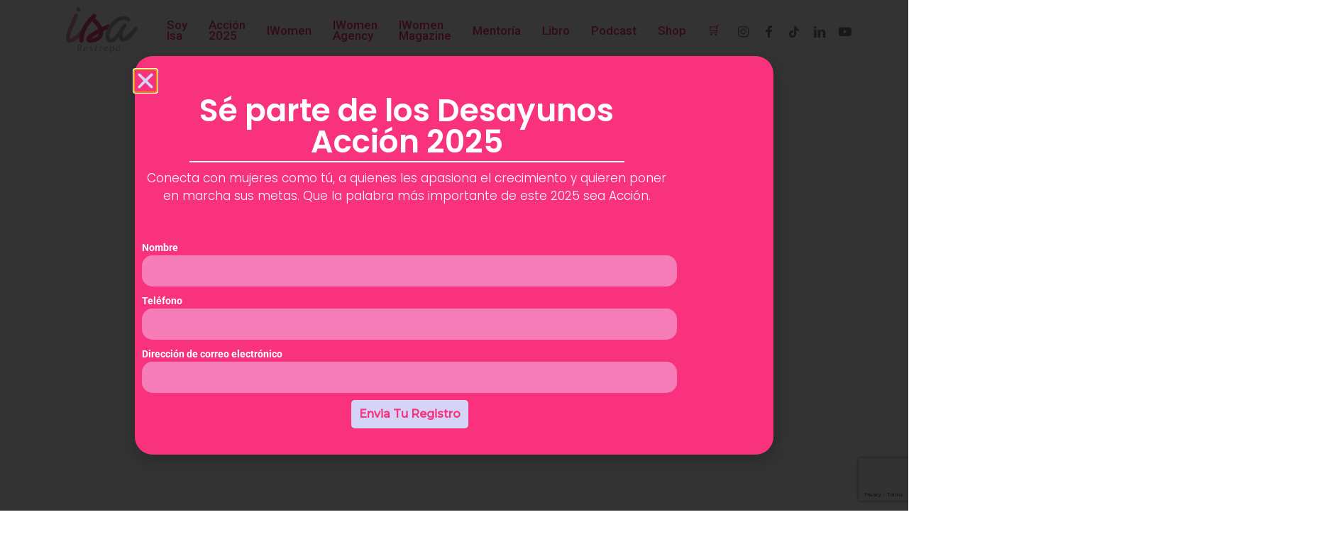

--- FILE ---
content_type: text/html; charset=UTF-8
request_url: https://isarestrepo.us/
body_size: 32305
content:
<!doctype html>
<html lang="es-CO" prefix="og: https://ogp.me/ns#" class="no-js">
<head>
	<meta charset="UTF-8">
	<meta name="viewport" content="width=device-width, initial-scale=1, maximum-scale=1, user-scalable=0" />
<!-- Search Engine Optimization by Rank Math PRO - https://rankmath.com/ -->
<title>Inicia tu camino al éxito personal y profesional - Isabel Restrepo</title>
<meta name="description" content="Descubre el mundo de Isabel Restrepo: Presentadora, mentora inspiradora y especialista en marketing. ¡Inicia tu camino al éxito!"/>
<meta name="robots" content="follow, index, max-snippet:-1, max-video-preview:-1, max-image-preview:large"/>
<link rel="canonical" href="https://isarestrepo.us/" />
<meta property="og:locale" content="es_ES" />
<meta property="og:type" content="website" />
<meta property="og:title" content="Inicia tu camino al éxito personal y profesional - Isabel Restrepo" />
<meta property="og:description" content="Descubre el mundo de Isabel Restrepo: Presentadora, mentora inspiradora y especialista en marketing. ¡Inicia tu camino al éxito!" />
<meta property="og:url" content="https://isarestrepo.us/" />
<meta property="og:site_name" content="Isabel Restrepo" />
<meta property="og:updated_time" content="2025-06-20T17:04:09-05:00" />
<meta property="og:image" content="https://isarestrepo.us/wp-content/uploads/2024/06/IMG_2530-1024x536.jpeg" />
<meta property="og:image:secure_url" content="https://isarestrepo.us/wp-content/uploads/2024/06/IMG_2530-1024x536.jpeg" />
<meta property="og:image:width" content="1024" />
<meta property="og:image:height" content="536" />
<meta property="og:image:alt" content="isabel restrepo" />
<meta property="og:image:type" content="image/jpeg" />
<meta property="article:published_time" content="2023-10-30T22:23:32-05:00" />
<meta property="article:modified_time" content="2025-06-20T17:04:09-05:00" />
<meta name="twitter:card" content="summary_large_image" />
<meta name="twitter:title" content="Inicia tu camino al éxito personal y profesional - Isabel Restrepo" />
<meta name="twitter:description" content="Descubre el mundo de Isabel Restrepo: Presentadora, mentora inspiradora y especialista en marketing. ¡Inicia tu camino al éxito!" />
<meta name="twitter:image" content="https://isarestrepo.us/wp-content/uploads/2024/06/IMG_2530-1024x536.jpeg" />
<meta name="twitter:label1" content="Written by" />
<meta name="twitter:data1" content="Isa Restrepo" />
<meta name="twitter:label2" content="Time to read" />
<meta name="twitter:data2" content="19 minutos" />
<script type="application/ld+json" class="rank-math-schema-pro">{"@context":"https://schema.org","@graph":[{"@type":["Person","Organization"],"@id":"https://isarestrepo.us/#person","name":"Isabel Restrepo","sameAs":["https://www.facebook.com/isarestrepoofficial","https://www.linkedin.com/in/isabelrestrepomediagroup"],"logo":{"@type":"ImageObject","@id":"https://isarestrepo.us/#logo","url":"https://isarestrepo.us/wp-content/uploads/2023/11/logo-isa-web-150x150.png","contentUrl":"https://isarestrepo.us/wp-content/uploads/2023/11/logo-isa-web-150x150.png","caption":"Isabel Restrepo","inLanguage":"es-CO"},"image":{"@type":"ImageObject","@id":"https://isarestrepo.us/#logo","url":"https://isarestrepo.us/wp-content/uploads/2023/11/logo-isa-web-150x150.png","contentUrl":"https://isarestrepo.us/wp-content/uploads/2023/11/logo-isa-web-150x150.png","caption":"Isabel Restrepo","inLanguage":"es-CO"}},{"@type":"WebSite","@id":"https://isarestrepo.us/#website","url":"https://isarestrepo.us","name":"Isabel Restrepo","publisher":{"@id":"https://isarestrepo.us/#person"},"inLanguage":"es-CO","potentialAction":{"@type":"SearchAction","target":"https://isarestrepo.us/?s={search_term_string}","query-input":"required name=search_term_string"}},{"@type":"ImageObject","@id":"https://isarestrepo.us/wp-content/uploads/2024/06/IMG_2530-e1746794794217.jpeg","url":"https://isarestrepo.us/wp-content/uploads/2024/06/IMG_2530-e1746794794217.jpeg","width":"178","height":"150","caption":"isabel restrepo","inLanguage":"es-CO"},{"@type":"WebPage","@id":"https://isarestrepo.us/#webpage","url":"https://isarestrepo.us/","name":"Inicia tu camino al \u00e9xito personal y profesional - Isabel Restrepo","datePublished":"2023-10-30T22:23:32-05:00","dateModified":"2025-06-20T17:04:09-05:00","about":{"@id":"https://isarestrepo.us/#person"},"isPartOf":{"@id":"https://isarestrepo.us/#website"},"primaryImageOfPage":{"@id":"https://isarestrepo.us/wp-content/uploads/2024/06/IMG_2530-e1746794794217.jpeg"},"inLanguage":"es-CO"},{"@type":"Person","@id":"https://isarestrepo.us/author/zen-mayer/","name":"Isa Restrepo","url":"https://isarestrepo.us/author/zen-mayer/","image":{"@type":"ImageObject","@id":"https://secure.gravatar.com/avatar/3eec60645dcc035eacd5f1f29a6a604f?s=96&amp;d=mm&amp;r=g","url":"https://secure.gravatar.com/avatar/3eec60645dcc035eacd5f1f29a6a604f?s=96&amp;d=mm&amp;r=g","caption":"Isa Restrepo","inLanguage":"es-CO"},"sameAs":["https://isarestrepo.us"]},{"@type":"Article","headline":"Inicia tu camino al \u00e9xito personal y profesional - Isabel Restrepo","keywords":"Isabel Restrepo","datePublished":"2023-10-30T22:23:32-05:00","dateModified":"2025-06-20T17:04:09-05:00","author":{"@id":"https://isarestrepo.us/author/zen-mayer/","name":"Isa Restrepo"},"publisher":{"@id":"https://isarestrepo.us/#person"},"description":"Descubre el mundo de Isabel Restrepo: Presentadora, mentora inspiradora y especialista en marketing. \u00a1Inicia tu camino al \u00e9xito!","name":"Inicia tu camino al \u00e9xito personal y profesional - Isabel Restrepo","@id":"https://isarestrepo.us/#richSnippet","isPartOf":{"@id":"https://isarestrepo.us/#webpage"},"image":{"@id":"https://isarestrepo.us/wp-content/uploads/2024/06/IMG_2530-e1746794794217.jpeg"},"inLanguage":"es-CO","mainEntityOfPage":{"@id":"https://isarestrepo.us/#webpage"}}]}</script>
<meta name="google-site-verification" content="BgbxMwCn0cI4pdU25j2falpk-ruLkvOqeE8XuMBFPw0" />
<!-- /Plugin Rank Math WordPress SEO -->

<link rel='dns-prefetch' href='//fonts.googleapis.com' />
<link rel="alternate" type="application/rss+xml" title="Isabel Restrepo &raquo; Feed" href="https://isarestrepo.us/feed/" />
<link rel="alternate" type="application/rss+xml" title="Isabel Restrepo &raquo; RSS de los comentarios" href="https://isarestrepo.us/comments/feed/" />
<script type="text/javascript">
/* <![CDATA[ */
window._wpemojiSettings = {"baseUrl":"https:\/\/s.w.org\/images\/core\/emoji\/15.0.3\/72x72\/","ext":".png","svgUrl":"https:\/\/s.w.org\/images\/core\/emoji\/15.0.3\/svg\/","svgExt":".svg","source":{"concatemoji":"https:\/\/isarestrepo.us\/wp-includes\/js\/wp-emoji-release.min.js?ver=92e434ee9d09c9e391ac3a37973d80db"}};
/*! This file is auto-generated */
!function(i,n){var o,s,e;function c(e){try{var t={supportTests:e,timestamp:(new Date).valueOf()};sessionStorage.setItem(o,JSON.stringify(t))}catch(e){}}function p(e,t,n){e.clearRect(0,0,e.canvas.width,e.canvas.height),e.fillText(t,0,0);var t=new Uint32Array(e.getImageData(0,0,e.canvas.width,e.canvas.height).data),r=(e.clearRect(0,0,e.canvas.width,e.canvas.height),e.fillText(n,0,0),new Uint32Array(e.getImageData(0,0,e.canvas.width,e.canvas.height).data));return t.every(function(e,t){return e===r[t]})}function u(e,t,n){switch(t){case"flag":return n(e,"\ud83c\udff3\ufe0f\u200d\u26a7\ufe0f","\ud83c\udff3\ufe0f\u200b\u26a7\ufe0f")?!1:!n(e,"\ud83c\uddfa\ud83c\uddf3","\ud83c\uddfa\u200b\ud83c\uddf3")&&!n(e,"\ud83c\udff4\udb40\udc67\udb40\udc62\udb40\udc65\udb40\udc6e\udb40\udc67\udb40\udc7f","\ud83c\udff4\u200b\udb40\udc67\u200b\udb40\udc62\u200b\udb40\udc65\u200b\udb40\udc6e\u200b\udb40\udc67\u200b\udb40\udc7f");case"emoji":return!n(e,"\ud83d\udc26\u200d\u2b1b","\ud83d\udc26\u200b\u2b1b")}return!1}function f(e,t,n){var r="undefined"!=typeof WorkerGlobalScope&&self instanceof WorkerGlobalScope?new OffscreenCanvas(300,150):i.createElement("canvas"),a=r.getContext("2d",{willReadFrequently:!0}),o=(a.textBaseline="top",a.font="600 32px Arial",{});return e.forEach(function(e){o[e]=t(a,e,n)}),o}function t(e){var t=i.createElement("script");t.src=e,t.defer=!0,i.head.appendChild(t)}"undefined"!=typeof Promise&&(o="wpEmojiSettingsSupports",s=["flag","emoji"],n.supports={everything:!0,everythingExceptFlag:!0},e=new Promise(function(e){i.addEventListener("DOMContentLoaded",e,{once:!0})}),new Promise(function(t){var n=function(){try{var e=JSON.parse(sessionStorage.getItem(o));if("object"==typeof e&&"number"==typeof e.timestamp&&(new Date).valueOf()<e.timestamp+604800&&"object"==typeof e.supportTests)return e.supportTests}catch(e){}return null}();if(!n){if("undefined"!=typeof Worker&&"undefined"!=typeof OffscreenCanvas&&"undefined"!=typeof URL&&URL.createObjectURL&&"undefined"!=typeof Blob)try{var e="postMessage("+f.toString()+"("+[JSON.stringify(s),u.toString(),p.toString()].join(",")+"));",r=new Blob([e],{type:"text/javascript"}),a=new Worker(URL.createObjectURL(r),{name:"wpTestEmojiSupports"});return void(a.onmessage=function(e){c(n=e.data),a.terminate(),t(n)})}catch(e){}c(n=f(s,u,p))}t(n)}).then(function(e){for(var t in e)n.supports[t]=e[t],n.supports.everything=n.supports.everything&&n.supports[t],"flag"!==t&&(n.supports.everythingExceptFlag=n.supports.everythingExceptFlag&&n.supports[t]);n.supports.everythingExceptFlag=n.supports.everythingExceptFlag&&!n.supports.flag,n.DOMReady=!1,n.readyCallback=function(){n.DOMReady=!0}}).then(function(){return e}).then(function(){var e;n.supports.everything||(n.readyCallback(),(e=n.source||{}).concatemoji?t(e.concatemoji):e.wpemoji&&e.twemoji&&(t(e.twemoji),t(e.wpemoji)))}))}((window,document),window._wpemojiSettings);
/* ]]> */
</script>
<link rel='stylesheet' id='tsvg-block-css-css' href='https://isarestrepo.us/wp-content/plugins/gallery-videos/admin/css/tsvg-block.css?ver=2.4.9' type='text/css' media='all' />
<link rel='stylesheet' id='mp-theme-css' href='https://isarestrepo.us/wp-content/plugins/memberpress/css/ui/theme.css?ver=1.12.7' type='text/css' media='all' />
<style id='wp-emoji-styles-inline-css' type='text/css'>

	img.wp-smiley, img.emoji {
		display: inline !important;
		border: none !important;
		box-shadow: none !important;
		height: 1em !important;
		width: 1em !important;
		margin: 0 0.07em !important;
		vertical-align: -0.1em !important;
		background: none !important;
		padding: 0 !important;
	}
</style>
<style id='classic-theme-styles-inline-css' type='text/css'>
/*! This file is auto-generated */
.wp-block-button__link{color:#fff;background-color:#32373c;border-radius:9999px;box-shadow:none;text-decoration:none;padding:calc(.667em + 2px) calc(1.333em + 2px);font-size:1.125em}.wp-block-file__button{background:#32373c;color:#fff;text-decoration:none}
</style>
<style id='global-styles-inline-css' type='text/css'>
:root{--wp--preset--aspect-ratio--square: 1;--wp--preset--aspect-ratio--4-3: 4/3;--wp--preset--aspect-ratio--3-4: 3/4;--wp--preset--aspect-ratio--3-2: 3/2;--wp--preset--aspect-ratio--2-3: 2/3;--wp--preset--aspect-ratio--16-9: 16/9;--wp--preset--aspect-ratio--9-16: 9/16;--wp--preset--color--black: #000000;--wp--preset--color--cyan-bluish-gray: #abb8c3;--wp--preset--color--white: #ffffff;--wp--preset--color--pale-pink: #f78da7;--wp--preset--color--vivid-red: #cf2e2e;--wp--preset--color--luminous-vivid-orange: #ff6900;--wp--preset--color--luminous-vivid-amber: #fcb900;--wp--preset--color--light-green-cyan: #7bdcb5;--wp--preset--color--vivid-green-cyan: #00d084;--wp--preset--color--pale-cyan-blue: #8ed1fc;--wp--preset--color--vivid-cyan-blue: #0693e3;--wp--preset--color--vivid-purple: #9b51e0;--wp--preset--gradient--vivid-cyan-blue-to-vivid-purple: linear-gradient(135deg,rgba(6,147,227,1) 0%,rgb(155,81,224) 100%);--wp--preset--gradient--light-green-cyan-to-vivid-green-cyan: linear-gradient(135deg,rgb(122,220,180) 0%,rgb(0,208,130) 100%);--wp--preset--gradient--luminous-vivid-amber-to-luminous-vivid-orange: linear-gradient(135deg,rgba(252,185,0,1) 0%,rgba(255,105,0,1) 100%);--wp--preset--gradient--luminous-vivid-orange-to-vivid-red: linear-gradient(135deg,rgba(255,105,0,1) 0%,rgb(207,46,46) 100%);--wp--preset--gradient--very-light-gray-to-cyan-bluish-gray: linear-gradient(135deg,rgb(238,238,238) 0%,rgb(169,184,195) 100%);--wp--preset--gradient--cool-to-warm-spectrum: linear-gradient(135deg,rgb(74,234,220) 0%,rgb(151,120,209) 20%,rgb(207,42,186) 40%,rgb(238,44,130) 60%,rgb(251,105,98) 80%,rgb(254,248,76) 100%);--wp--preset--gradient--blush-light-purple: linear-gradient(135deg,rgb(255,206,236) 0%,rgb(152,150,240) 100%);--wp--preset--gradient--blush-bordeaux: linear-gradient(135deg,rgb(254,205,165) 0%,rgb(254,45,45) 50%,rgb(107,0,62) 100%);--wp--preset--gradient--luminous-dusk: linear-gradient(135deg,rgb(255,203,112) 0%,rgb(199,81,192) 50%,rgb(65,88,208) 100%);--wp--preset--gradient--pale-ocean: linear-gradient(135deg,rgb(255,245,203) 0%,rgb(182,227,212) 50%,rgb(51,167,181) 100%);--wp--preset--gradient--electric-grass: linear-gradient(135deg,rgb(202,248,128) 0%,rgb(113,206,126) 100%);--wp--preset--gradient--midnight: linear-gradient(135deg,rgb(2,3,129) 0%,rgb(40,116,252) 100%);--wp--preset--font-size--small: 13px;--wp--preset--font-size--medium: 20px;--wp--preset--font-size--large: 36px;--wp--preset--font-size--x-large: 42px;--wp--preset--spacing--20: 0.44rem;--wp--preset--spacing--30: 0.67rem;--wp--preset--spacing--40: 1rem;--wp--preset--spacing--50: 1.5rem;--wp--preset--spacing--60: 2.25rem;--wp--preset--spacing--70: 3.38rem;--wp--preset--spacing--80: 5.06rem;--wp--preset--shadow--natural: 6px 6px 9px rgba(0, 0, 0, 0.2);--wp--preset--shadow--deep: 12px 12px 50px rgba(0, 0, 0, 0.4);--wp--preset--shadow--sharp: 6px 6px 0px rgba(0, 0, 0, 0.2);--wp--preset--shadow--outlined: 6px 6px 0px -3px rgba(255, 255, 255, 1), 6px 6px rgba(0, 0, 0, 1);--wp--preset--shadow--crisp: 6px 6px 0px rgba(0, 0, 0, 1);}:where(.is-layout-flex){gap: 0.5em;}:where(.is-layout-grid){gap: 0.5em;}body .is-layout-flex{display: flex;}.is-layout-flex{flex-wrap: wrap;align-items: center;}.is-layout-flex > :is(*, div){margin: 0;}body .is-layout-grid{display: grid;}.is-layout-grid > :is(*, div){margin: 0;}:where(.wp-block-columns.is-layout-flex){gap: 2em;}:where(.wp-block-columns.is-layout-grid){gap: 2em;}:where(.wp-block-post-template.is-layout-flex){gap: 1.25em;}:where(.wp-block-post-template.is-layout-grid){gap: 1.25em;}.has-black-color{color: var(--wp--preset--color--black) !important;}.has-cyan-bluish-gray-color{color: var(--wp--preset--color--cyan-bluish-gray) !important;}.has-white-color{color: var(--wp--preset--color--white) !important;}.has-pale-pink-color{color: var(--wp--preset--color--pale-pink) !important;}.has-vivid-red-color{color: var(--wp--preset--color--vivid-red) !important;}.has-luminous-vivid-orange-color{color: var(--wp--preset--color--luminous-vivid-orange) !important;}.has-luminous-vivid-amber-color{color: var(--wp--preset--color--luminous-vivid-amber) !important;}.has-light-green-cyan-color{color: var(--wp--preset--color--light-green-cyan) !important;}.has-vivid-green-cyan-color{color: var(--wp--preset--color--vivid-green-cyan) !important;}.has-pale-cyan-blue-color{color: var(--wp--preset--color--pale-cyan-blue) !important;}.has-vivid-cyan-blue-color{color: var(--wp--preset--color--vivid-cyan-blue) !important;}.has-vivid-purple-color{color: var(--wp--preset--color--vivid-purple) !important;}.has-black-background-color{background-color: var(--wp--preset--color--black) !important;}.has-cyan-bluish-gray-background-color{background-color: var(--wp--preset--color--cyan-bluish-gray) !important;}.has-white-background-color{background-color: var(--wp--preset--color--white) !important;}.has-pale-pink-background-color{background-color: var(--wp--preset--color--pale-pink) !important;}.has-vivid-red-background-color{background-color: var(--wp--preset--color--vivid-red) !important;}.has-luminous-vivid-orange-background-color{background-color: var(--wp--preset--color--luminous-vivid-orange) !important;}.has-luminous-vivid-amber-background-color{background-color: var(--wp--preset--color--luminous-vivid-amber) !important;}.has-light-green-cyan-background-color{background-color: var(--wp--preset--color--light-green-cyan) !important;}.has-vivid-green-cyan-background-color{background-color: var(--wp--preset--color--vivid-green-cyan) !important;}.has-pale-cyan-blue-background-color{background-color: var(--wp--preset--color--pale-cyan-blue) !important;}.has-vivid-cyan-blue-background-color{background-color: var(--wp--preset--color--vivid-cyan-blue) !important;}.has-vivid-purple-background-color{background-color: var(--wp--preset--color--vivid-purple) !important;}.has-black-border-color{border-color: var(--wp--preset--color--black) !important;}.has-cyan-bluish-gray-border-color{border-color: var(--wp--preset--color--cyan-bluish-gray) !important;}.has-white-border-color{border-color: var(--wp--preset--color--white) !important;}.has-pale-pink-border-color{border-color: var(--wp--preset--color--pale-pink) !important;}.has-vivid-red-border-color{border-color: var(--wp--preset--color--vivid-red) !important;}.has-luminous-vivid-orange-border-color{border-color: var(--wp--preset--color--luminous-vivid-orange) !important;}.has-luminous-vivid-amber-border-color{border-color: var(--wp--preset--color--luminous-vivid-amber) !important;}.has-light-green-cyan-border-color{border-color: var(--wp--preset--color--light-green-cyan) !important;}.has-vivid-green-cyan-border-color{border-color: var(--wp--preset--color--vivid-green-cyan) !important;}.has-pale-cyan-blue-border-color{border-color: var(--wp--preset--color--pale-cyan-blue) !important;}.has-vivid-cyan-blue-border-color{border-color: var(--wp--preset--color--vivid-cyan-blue) !important;}.has-vivid-purple-border-color{border-color: var(--wp--preset--color--vivid-purple) !important;}.has-vivid-cyan-blue-to-vivid-purple-gradient-background{background: var(--wp--preset--gradient--vivid-cyan-blue-to-vivid-purple) !important;}.has-light-green-cyan-to-vivid-green-cyan-gradient-background{background: var(--wp--preset--gradient--light-green-cyan-to-vivid-green-cyan) !important;}.has-luminous-vivid-amber-to-luminous-vivid-orange-gradient-background{background: var(--wp--preset--gradient--luminous-vivid-amber-to-luminous-vivid-orange) !important;}.has-luminous-vivid-orange-to-vivid-red-gradient-background{background: var(--wp--preset--gradient--luminous-vivid-orange-to-vivid-red) !important;}.has-very-light-gray-to-cyan-bluish-gray-gradient-background{background: var(--wp--preset--gradient--very-light-gray-to-cyan-bluish-gray) !important;}.has-cool-to-warm-spectrum-gradient-background{background: var(--wp--preset--gradient--cool-to-warm-spectrum) !important;}.has-blush-light-purple-gradient-background{background: var(--wp--preset--gradient--blush-light-purple) !important;}.has-blush-bordeaux-gradient-background{background: var(--wp--preset--gradient--blush-bordeaux) !important;}.has-luminous-dusk-gradient-background{background: var(--wp--preset--gradient--luminous-dusk) !important;}.has-pale-ocean-gradient-background{background: var(--wp--preset--gradient--pale-ocean) !important;}.has-electric-grass-gradient-background{background: var(--wp--preset--gradient--electric-grass) !important;}.has-midnight-gradient-background{background: var(--wp--preset--gradient--midnight) !important;}.has-small-font-size{font-size: var(--wp--preset--font-size--small) !important;}.has-medium-font-size{font-size: var(--wp--preset--font-size--medium) !important;}.has-large-font-size{font-size: var(--wp--preset--font-size--large) !important;}.has-x-large-font-size{font-size: var(--wp--preset--font-size--x-large) !important;}
:where(.wp-block-post-template.is-layout-flex){gap: 1.25em;}:where(.wp-block-post-template.is-layout-grid){gap: 1.25em;}
:where(.wp-block-columns.is-layout-flex){gap: 2em;}:where(.wp-block-columns.is-layout-grid){gap: 2em;}
:root :where(.wp-block-pullquote){font-size: 1.5em;line-height: 1.6;}
</style>
<link rel='stylesheet' id='contact-form-7-css' href='https://isarestrepo.us/wp-content/plugins/contact-form-7/includes/css/styles.css?ver=6.0.6' type='text/css' media='all' />
<link rel='stylesheet' id='tsvg-fonts-css' href='https://isarestrepo.us/wp-content/plugins/gallery-videos/public/css/tsvg-fonts.css?ver=2.4.9' type='text/css' media='all' />
<link rel='stylesheet' id='image-hover-effects-css-css' href='https://isarestrepo.us/wp-content/plugins/mega-addons-for-visual-composer/css/ihover.css?ver=92e434ee9d09c9e391ac3a37973d80db' type='text/css' media='all' />
<link rel='stylesheet' id='style-css-css' href='https://isarestrepo.us/wp-content/plugins/mega-addons-for-visual-composer/css/style.css?ver=92e434ee9d09c9e391ac3a37973d80db' type='text/css' media='all' />
<link rel='stylesheet' id='font-awesome-latest-css' href='https://isarestrepo.us/wp-content/plugins/mega-addons-for-visual-composer/css/font-awesome/css/all.css?ver=92e434ee9d09c9e391ac3a37973d80db' type='text/css' media='all' />
<link rel='stylesheet' id='salient-social-css' href='https://isarestrepo.us/wp-content/plugins/salient-social/css/style.css?ver=1.2.3' type='text/css' media='all' />
<style id='salient-social-inline-css' type='text/css'>

  .sharing-default-minimal .nectar-love.loved,
  body .nectar-social[data-color-override="override"].fixed > a:before, 
  body .nectar-social[data-color-override="override"].fixed .nectar-social-inner a,
  .sharing-default-minimal .nectar-social[data-color-override="override"] .nectar-social-inner a:hover,
  .nectar-social.vertical[data-color-override="override"] .nectar-social-inner a:hover {
    background-color: #bb265f;
  }
  .nectar-social.hover .nectar-love.loved,
  .nectar-social.hover > .nectar-love-button a:hover,
  .nectar-social[data-color-override="override"].hover > div a:hover,
  #single-below-header .nectar-social[data-color-override="override"].hover > div a:hover,
  .nectar-social[data-color-override="override"].hover .share-btn:hover,
  .sharing-default-minimal .nectar-social[data-color-override="override"] .nectar-social-inner a {
    border-color: #bb265f;
  }
  #single-below-header .nectar-social.hover .nectar-love.loved i,
  #single-below-header .nectar-social.hover[data-color-override="override"] a:hover,
  #single-below-header .nectar-social.hover[data-color-override="override"] a:hover i,
  #single-below-header .nectar-social.hover .nectar-love-button a:hover i,
  .nectar-love:hover i,
  .hover .nectar-love:hover .total_loves,
  .nectar-love.loved i,
  .nectar-social.hover .nectar-love.loved .total_loves,
  .nectar-social.hover .share-btn:hover, 
  .nectar-social[data-color-override="override"].hover .nectar-social-inner a:hover,
  .nectar-social[data-color-override="override"].hover > div:hover span,
  .sharing-default-minimal .nectar-social[data-color-override="override"] .nectar-social-inner a:not(:hover) i,
  .sharing-default-minimal .nectar-social[data-color-override="override"] .nectar-social-inner a:not(:hover) {
    color: #bb265f;
  }
</style>
<link rel='stylesheet' id='woocommerce-layout-css' href='https://isarestrepo.us/wp-content/plugins/woocommerce/assets/css/woocommerce-layout.css?ver=8.7.2' type='text/css' media='all' />
<link rel='stylesheet' id='woocommerce-smallscreen-css' href='https://isarestrepo.us/wp-content/plugins/woocommerce/assets/css/woocommerce-smallscreen.css?ver=8.7.2' type='text/css' media='only screen and (max-width: 768px)' />
<link rel='stylesheet' id='woocommerce-general-css' href='https://isarestrepo.us/wp-content/plugins/woocommerce/assets/css/woocommerce.css?ver=8.7.2' type='text/css' media='all' />
<style id='woocommerce-inline-inline-css' type='text/css'>
.woocommerce form .form-row .required { visibility: visible; }
</style>
<link rel='stylesheet' id='font-awesome-css' href='https://isarestrepo.us/wp-content/plugins/elementor/assets/lib/font-awesome/css/font-awesome.min.css?ver=4.7.0' type='text/css' media='all' />
<link rel='stylesheet' id='salient-grid-system-css' href='https://isarestrepo.us/wp-content/themes/salient/css/build/grid-system.css?ver=16.0.5' type='text/css' media='all' />
<link rel='stylesheet' id='main-styles-css' href='https://isarestrepo.us/wp-content/themes/salient/css/build/style.css?ver=16.0.5' type='text/css' media='all' />
<style id='main-styles-inline-css' type='text/css'>
html body[data-header-resize="1"] .container-wrap, 
			html body[data-header-format="left-header"][data-header-resize="0"] .container-wrap, 
			html body[data-header-resize="0"] .container-wrap, 
			body[data-header-format="left-header"][data-header-resize="0"] .container-wrap { 
				padding-top: 0; 
			} 
			.main-content > .row > #breadcrumbs.yoast { 
				padding: 20px 0; 
			}
html:not(.page-trans-loaded) { background-color: #ffffff; }
</style>
<link rel='stylesheet' id='nectar-header-layout-left-aligned-css' href='https://isarestrepo.us/wp-content/themes/salient/css/build/header/header-layout-menu-left-aligned.css?ver=16.0.5' type='text/css' media='all' />
<link rel='stylesheet' id='nectar-header-perma-transparent-css' href='https://isarestrepo.us/wp-content/themes/salient/css/build/header/header-perma-transparent.css?ver=16.0.5' type='text/css' media='all' />
<link rel='stylesheet' id='nectar-element-recent-posts-css' href='https://isarestrepo.us/wp-content/themes/salient/css/build/elements/element-recent-posts.css?ver=16.0.5' type='text/css' media='all' />
<link rel='stylesheet' id='nectar-cf7-css' href='https://isarestrepo.us/wp-content/themes/salient/css/build/third-party/cf7.css?ver=16.0.5' type='text/css' media='all' />
<link rel='stylesheet' id='nectar-wpforms-css' href='https://isarestrepo.us/wp-content/themes/salient/css/build/third-party/wpforms.css?ver=16.0.5' type='text/css' media='all' />
<link rel='stylesheet' id='nectar_default_font_open_sans-css' href='https://fonts.googleapis.com/css?family=Open+Sans%3A300%2C400%2C600%2C700&#038;subset=latin%2Clatin-ext' type='text/css' media='all' />
<link rel='stylesheet' id='responsive-css' href='https://isarestrepo.us/wp-content/themes/salient/css/build/responsive.css?ver=16.0.5' type='text/css' media='all' />
<link rel='stylesheet' id='nectar-product-style-classic-css' href='https://isarestrepo.us/wp-content/themes/salient/css/build/third-party/woocommerce/product-style-classic.css?ver=16.0.5' type='text/css' media='all' />
<link rel='stylesheet' id='woocommerce-css' href='https://isarestrepo.us/wp-content/themes/salient/css/build/woocommerce.css?ver=16.0.5' type='text/css' media='all' />
<link rel='stylesheet' id='nectar-flickity-css' href='https://isarestrepo.us/wp-content/themes/salient/css/build/plugins/flickity.css?ver=16.0.5' type='text/css' media='all' />
<link rel='stylesheet' id='skin-material-css' href='https://isarestrepo.us/wp-content/themes/salient/css/build/skin-material.css?ver=16.0.5' type='text/css' media='all' />
<link rel='stylesheet' id='salient-wp-menu-dynamic-css' href='https://isarestrepo.us/wp-content/uploads/salient/menu-dynamic.css?ver=6034' type='text/css' media='all' />
<link rel='stylesheet' id='dflip-style-css' href='https://isarestrepo.us/wp-content/plugins/3d-flipbook-dflip-lite/assets/css/dflip.min.css?ver=2.3.75' type='text/css' media='all' />
<link rel='stylesheet' id='elementor-frontend-css' href='https://isarestrepo.us/wp-content/plugins/elementor/assets/css/frontend.min.css?ver=3.30.2' type='text/css' media='all' />
<link rel='stylesheet' id='widget-heading-css' href='https://isarestrepo.us/wp-content/plugins/elementor/assets/css/widget-heading.min.css?ver=3.30.2' type='text/css' media='all' />
<link rel='stylesheet' id='widget-divider-css' href='https://isarestrepo.us/wp-content/plugins/elementor/assets/css/widget-divider.min.css?ver=3.30.2' type='text/css' media='all' />
<link rel='stylesheet' id='widget-form-css' href='https://isarestrepo.us/wp-content/plugins/elementor-pro/assets/css/widget-form.min.css?ver=3.30.0' type='text/css' media='all' />
<link rel='stylesheet' id='e-popup-css' href='https://isarestrepo.us/wp-content/plugins/elementor-pro/assets/css/conditionals/popup.min.css?ver=3.30.0' type='text/css' media='all' />
<link rel='stylesheet' id='elementor-post-14869-css' href='https://isarestrepo.us/wp-content/uploads/elementor/css/post-14869.css?ver=1768285249' type='text/css' media='all' />
<link rel='stylesheet' id='elementor-post-15873-css' href='https://isarestrepo.us/wp-content/uploads/elementor/css/post-15873.css?ver=1768285249' type='text/css' media='all' />
<link rel='stylesheet' id='nectar-widget-posts-css' href='https://isarestrepo.us/wp-content/themes/salient/css/build/elements/widget-nectar-posts.css?ver=16.0.5' type='text/css' media='all' />
<link rel='stylesheet' id='js_composer_front-css' href='https://isarestrepo.us/wp-content/plugins/js_composer_salient/assets/css/js_composer.min.css?ver=6.13.1' type='text/css' media='all' />
<link rel='stylesheet' id='dynamic-css-css' href='https://isarestrepo.us/wp-content/themes/salient/css/salient-dynamic-styles.css?ver=78189' type='text/css' media='all' />
<style id='dynamic-css-inline-css' type='text/css'>
#header-space{background-color:#ffffff}@media only screen and (min-width:1000px){body #ajax-content-wrap.no-scroll{min-height:calc(100vh - 86px);height:calc(100vh - 86px)!important;}}@media only screen and (min-width:1000px){#page-header-wrap.fullscreen-header,#page-header-wrap.fullscreen-header #page-header-bg,html:not(.nectar-box-roll-loaded) .nectar-box-roll > #page-header-bg.fullscreen-header,.nectar_fullscreen_zoom_recent_projects,#nectar_fullscreen_rows:not(.afterLoaded) > div{height:calc(100vh - 85px);}.wpb_row.vc_row-o-full-height.top-level,.wpb_row.vc_row-o-full-height.top-level > .col.span_12{min-height:calc(100vh - 85px);}html:not(.nectar-box-roll-loaded) .nectar-box-roll > #page-header-bg.fullscreen-header{top:86px;}.nectar-slider-wrap[data-fullscreen="true"]:not(.loaded),.nectar-slider-wrap[data-fullscreen="true"]:not(.loaded) .swiper-container{height:calc(100vh - 84px)!important;}.admin-bar .nectar-slider-wrap[data-fullscreen="true"]:not(.loaded),.admin-bar .nectar-slider-wrap[data-fullscreen="true"]:not(.loaded) .swiper-container{height:calc(100vh - 84px - 32px)!important;}}.admin-bar[class*="page-template-template-no-header"] .wpb_row.vc_row-o-full-height.top-level,.admin-bar[class*="page-template-template-no-header"] .wpb_row.vc_row-o-full-height.top-level > .col.span_12{min-height:calc(100vh - 32px);}body[class*="page-template-template-no-header"] .wpb_row.vc_row-o-full-height.top-level,body[class*="page-template-template-no-header"] .wpb_row.vc_row-o-full-height.top-level > .col.span_12{min-height:100vh;}@media only screen and (max-width:999px){.using-mobile-browser #nectar_fullscreen_rows:not(.afterLoaded):not([data-mobile-disable="on"]) > div{height:calc(100vh - 100px);}.using-mobile-browser .wpb_row.vc_row-o-full-height.top-level,.using-mobile-browser .wpb_row.vc_row-o-full-height.top-level > .col.span_12,[data-permanent-transparent="1"].using-mobile-browser .wpb_row.vc_row-o-full-height.top-level,[data-permanent-transparent="1"].using-mobile-browser .wpb_row.vc_row-o-full-height.top-level > .col.span_12{min-height:calc(100vh - 100px);}html:not(.nectar-box-roll-loaded) .nectar-box-roll > #page-header-bg.fullscreen-header,.nectar_fullscreen_zoom_recent_projects,.nectar-slider-wrap[data-fullscreen="true"]:not(.loaded),.nectar-slider-wrap[data-fullscreen="true"]:not(.loaded) .swiper-container,#nectar_fullscreen_rows:not(.afterLoaded):not([data-mobile-disable="on"]) > div{height:calc(100vh - 47px);}.wpb_row.vc_row-o-full-height.top-level,.wpb_row.vc_row-o-full-height.top-level > .col.span_12{min-height:calc(100vh - 47px);}body[data-transparent-header="false"] #ajax-content-wrap.no-scroll{min-height:calc(100vh - 47px);height:calc(100vh - 47px);}}#nectar_fullscreen_rows{background-color:transparent;}.post-type-archive-product.woocommerce .container-wrap,.tax-product_cat.woocommerce .container-wrap{background-color:#f6f6f6;}.woocommerce.single-product #single-meta{position:relative!important;top:0!important;margin:0;left:8px;height:auto;}.woocommerce.single-product #single-meta:after{display:block;content:" ";clear:both;height:1px;}.woocommerce ul.products li.product.material,.woocommerce-page ul.products li.product.material{background-color:#ffffff;}.woocommerce ul.products li.product.minimal .product-wrap,.woocommerce ul.products li.product.minimal .background-color-expand,.woocommerce-page ul.products li.product.minimal .product-wrap,.woocommerce-page ul.products li.product.minimal .background-color-expand{background-color:#ffffff;}.nectar-recent-posts-slider_multiple_visible .flickity-viewport .nectar-recent-post-bg-wrap{border:1px solid transparent;overflow:hidden;border-radius:5px;transform:scale(1) translateZ(0);}.nectar-recent-posts-slider_multiple_visible .recent-post-container.container .nectar-button{opacity:1;margin-top:20px;transform:none!important;}.nectar-recent-posts-slider_multiple_visible{padding-bottom:100px;}.wpb_row:not(.full-width-content) .nectar-recent-posts-slider_multiple_visible{padding-top:15px;}.nectar-recent-posts-slider_multiple_visible .nectar-recent-post-bg,.nectar-recent-posts-slider_multiple_visible .nectar-recent-post-bg:after{border-radius:5px;}.nectar-recent-posts-slider_multiple_visible .nectar-recent-post-slide{transition:box-shadow .28s ease;}.nectar-recent-posts-slider_multiple_visible .nectar-recent-post-slide .nectar-recent-post-bg:after{background-color:rgba(25,25,25,0.37);transition:background-color .28s ease;}.nectar-recent-posts-slider_multiple_visible .nectar-recent-post-slide:not(.no-bg-img):hover .nectar-recent-post-bg:after{background-color:rgba(25,25,25,0.24);}.nectar-recent-posts-slider_multiple_visible .nectar-recent-post-slide:not(.no-bg-img) .nectar-recent-post-bg,.nectar-recent-posts-slider_multiple_visible .nectar-recent-post-slide:not(.no-bg-img) .nectar-recent-post-bg-wrap{background-color:transparent;backface-visibility:hidden;}.nectar-recent-posts-slider_multiple_visible .flickity-viewport .nectar-recent-post-bg-wrap,.nectar-recent-posts-slider_multiple_visible .flickity-viewport .nectar-recent-post-bg{transition:transform .28s ease;z-index:9;}.nectar-recent-posts-slider_multiple_visible .flickity-viewport .nectar-recent-post-bg-blur{transition:opacity .28s ease;filter:blur(35px);transform:translateY(38px) translateZ(0);opacity:0;z-index:1;}.nectar-recent-posts-slider_multiple_visible[data-shadow-hover-type="dark"] .flickity-viewport .nectar-recent-post-bg-blur{display:none;}.nectar-recent-posts-slider_multiple_visible .flickity-page-dots{bottom:-80px;}.nectar-recent-posts-slider_multiple_visible .flickity-viewport:not(.no-hover) .nectar-recent-post-slide:hover{transition-delay:0s !important;z-index:3;}.nectar-recent-posts-slider_multiple_visible .flickity-viewport:not(.no-hover) .nectar-recent-post-slide:hover .nectar-recent-post-bg-blur{opacity:0.7;}.nectar-recent-posts-slider_multiple_visible .flickity-viewport:not(.no-hover) .nectar-recent-post-slide:hover .nectar-recent-post-bg{transform:scale(1) translateZ(0);}.nectar-recent-posts-slider_multiple_visible .flickity-viewport .nectar-recent-post-slide .nectar-recent-post-bg{transform:scale(1.13) translateZ(0);}.nectar-recent-posts-slider_multiple_visible .flickity-viewport:not(.no-hover) .nectar-recent-post-slide:hover .nectar-recent-post-bg-wrap{transform:scale(1.08) translateZ(0);}.nectar-recent-posts-slider_multiple_visible[data-shadow-hover-type="dark"] .flickity-viewport .nectar-recent-post-bg-wrap{transition:transform .28s ease,box-shadow .28s ease;}.nectar-recent-posts-slider_multiple_visible[data-shadow-hover-type="dark"] .flickity-viewport:not(.no-hover) .nectar-recent-post-slide:hover .nectar-recent-post-bg-wrap{box-shadow:0 40px 95px -15px rgba(0,0,0,0.15);}.img-with-aniamtion-wrap[data-border-radius="3px"] .img-with-animation,.img-with-aniamtion-wrap[data-border-radius="3px"] .inner,.img-with-aniamtion-wrap[data-border-radius="3px"] .hover-wrap{border-radius:3px;}.nectar-recent-posts-slider_multiple_visible .flickity-page-dots .dot.is-selected:before{background-color:transparent!important;}.nectar-recent-posts-slider_multiple_visible .nectar-recent-post-slide{width:75%;border-radius:5px;min-height:400px;padding-top:45%;margin:0 15px;}@media only screen and (min-width:690px){.nectar-recent-posts-slider_multiple_visible[data-columns="2"] .nectar-recent-post-slide,.nectar-recent-posts-slider_multiple_visible[data-columns="3"] .nectar-recent-post-slide,.nectar-recent-posts-slider_multiple_visible[data-columns="4"] .nectar-recent-post-slide{width:40%;margin:0 20px;padding-top:35%;}}@media only screen and (min-width:1000px){.nectar-recent-posts-slider_multiple_visible[data-columns="3"] .nectar-recent-post-slide,.nectar-recent-posts-slider_multiple_visible[data-columns="4"] .nectar-recent-post-slide{width:25%;margin:0 20px;}}@media only screen and (min-width:1600px){.nectar-recent-posts-slider_multiple_visible[data-columns="4"] .nectar-recent-post-slide{width:20%;padding-top:30%;}}.nectar-recent-posts-slider_multiple_visible{overflow:hidden;}.full-width-content .vc_col-sm-12 .nectar-recent-posts-slider_multiple_visible{overflow:visible;}.nectar-recent-posts-slider_multiple_visible .nectar-button{margin-bottom:0;}.nectar-recent-posts-slider_multiple_visible .recent-post-container.container{position:absolute;bottom:40px;left:40px;max-width:65%!important;z-index:10;padding:0;}.nectar-recent-posts-single_featured h2,.nectar-recent-posts-single_featured h2 *{line-height:1.3;}@keyframes nectarClipFade{0%{opacity:0;clip-path:circle(10%);}50%{opacity:1;}100%{opacity:1;clip-path:circle(42%);}}.nectar-text-inline-images--animation_circle_fade_in .nectar-text-inline-images__marker{clip-path:none;}.nectar-text-inline-images--animation_circle_fade_in img{clip-path:circle(15%);opacity:0;}.nectar-text-inline-images--animation_circle_fade_in .nectar-text-inline-images__marker.animated-in img{animation:nectarClipFade 1.8s cubic-bezier(0.25,1,0.5,1) forwards;}.nectar-text-inline-images{position:relative;opacity:0;transition:opacity 0.2s ease;}@media only screen and (max-width:999px){.nectar-text-inline-images--rm-mobile-animation{transition:none;}}body .nectar-text-inline-images a{color:inherit;}.nectar-text-inline-images .nectar-text-inline-images__inner > *:last-child{margin-bottom:0;}.nectar-text-inline-images__marker{display:inline-block;position:relative;min-width:10px;clip-path:inset(6%);}body .row .nectar-text-inline-images__marker img{position:absolute;top:0;left:0;height:100%;max-width:none;width:auto;}.nectar-text-inline-images__marker video{position:absolute;width:100%;height:100%;top:0;left:0;}.nectar-text-inline-images--calculated{opacity:1;}.nectar-button.medium{border-radius:3px 3px 3px 3px;padding:10px 15px;font-size:12px;color:#FFF;box-shadow:0 -2px rgba(0,0,0,0.1) inset;}.nectar-button.medium.see-through,.nectar-button.medium.see-through-2,.nectar-button.medium.see-through-3{padding-top:9px;padding-bottom:9px}.nectar-button.medium i.icon-button-arrow{font-size:16px}body[data-button-style^="rounded"] .nectar-button.medium:not(.see-through):not(.see-through-2):not(.see-through-3).has-icon,body[data-button-style^="rounded"] .nectar-button.medium:not(.see-through):not(.see-through-2):not(.see-through-3).tilt.has-icon{padding-left:42px;padding-right:42px}body[data-button-style^="rounded"] .nectar-button.medium:not(.see-through):not(.see-through-2):not(.see-through-3){padding:12px 18px;}.nectar-button.medium.has-icon,.nectar-button.medium.tilt.has-icon{padding-left:42px;padding-right:42px}@media only screen and (max-width :999px){.img-with-aniamtion-wrap[data-max-width="200%"] .inner{max-width:100%;}.img-with-animation[data-max-width="200%"]{max-width:100%;margin-left:0;}}.img-with-aniamtion-wrap[data-max-width="200%"]:not(.right) img{backface-visibility:hidden;}.img-with-aniamtion-wrap[data-max-width="200%"].center .inner{margin-left:-50%;}.img-with-aniamtion-wrap[data-max-width="200%"] .inner{width:200%;display:block;}.img-with-aniamtion-wrap[data-max-width="200%"] img{max-width:100%;width:auto;}.img-with-aniamtion-wrap[data-max-width="200%"][data-shadow*="depth"] img{max-width:none;width:100%;}@media only screen,print{.img-with-aniamtion-wrap.top_position_desktop_10px{top:10px;}}.nectar_icon_wrap[data-border-thickness="1px"] .nectar_icon{border-width:1px;}.nectar_icon_wrap[data-padding="20px"] .nectar_icon{padding:20px;}.nectar_icon_wrap[data-style=border-animation]:not([data-color*="extra-color-gradient"]) .nectar_icon:not(.no-grad):hover svg path{fill:#fff;}.nectar_icon_wrap[data-style="border-animation"][data-color="extra-color-1"]:not([data-draw="true"]) .nectar_icon:hover{background-color:#bb265f;}.nectar_icon_wrap[data-style="border-animation"][data-color="extra-color-1"]:not([data-draw="true"]) .nectar_icon,.nectar_icon_wrap[data-style="border-animation"][data-color="extra-color-1"][data-draw="true"]:hover .nectar_icon{border-color:#bb265f;}.nectar_icon_wrap[data-style="border-animation"] .nectar_icon:not(.no-grad):hover i{color:#fff!important;}.span_12.light .nectar_icon_wrap[data-style="border-animation"] .nectar_icon{border-color:rgba(255,255,255,0.15)}.nectar_icon_wrap[data-style="border-animation"] .nectar_icon{line-height:0;border:2px solid rgba(0,0,0,0.065);text-align:center;border-radius:150px;position:relative;transition:background-color .45s cubic-bezier(0.25,1,0.33,1),border-color .45s cubic-bezier(0.25,1,0.33,1)}.nectar_icon_wrap[data-style*="border"] .nectar_icon i{display:inline-block;vertical-align:middle;max-width:none;top:0;}.nectar_icon_wrap[data-style="border-animation"] .nectar_icon i{transition:color .45s cubic-bezier(0.25,1,0.33,1)}.nectar_icon_wrap[data-style="border-animation"][data-color*="extra-color-gradient"]:hover .nectar_icon{border-color:transparent}.nectar_icon_wrap[data-style="border-animation"][data-color*="extra-color-gradient"]:hover:before,.nectar_icon_wrap[data-style="border-animation"][data-color*="extra-color-gradient"]:hover .nectar_icon:before{opacity:1}.nectar_icon_wrap[data-style="border-animation"][data-color*="extra-color-gradient"]:before,.nectar_icon_wrap[data-style="border-animation"][data-color*="extra-color-gradient"] .nectar_icon:before{position:absolute;z-index:-1;content:" ";display:block;top:0;left:0;width:100%;height:100%;opacity:0;border-radius:100px;transition:opacity .45s cubic-bezier(0.25,1,0.33,1)}.nectar_icon_wrap[data-style="border-animation"][data-color*="extra-color-gradient"] .nectar_icon:before{opacity:1}.nectar_icon_wrap[data-style="border-animation"][data-color*="extra-color-gradient"] .nectar_icon:before{background-color:#f6f6f6}body #ajax-content-wrap .col[data-padding-pos="right"] > .vc_column-inner,#ajax-content-wrap .col[data-padding-pos="right"] > .n-sticky > .vc_column-inner{padding-left:0;padding-top:0;padding-bottom:0}@media only screen and (min-width:1000px){.full-width-content .column_container:not(.vc_col-sm-12) .col.padding-5-percent > .vc_column-inner{padding:calc(100vw * 0.025);}}.col.padding-5-percent > .vc_column-inner,.col.padding-5-percent > .n-sticky > .vc_column-inner{padding:calc(600px * 0.06);}@media only screen and (max-width:690px){.col.padding-5-percent > .vc_column-inner,.col.padding-5-percent > .n-sticky > .vc_column-inner{padding:calc(100vw * 0.06);}}@media only screen and (min-width:1000px){.col.padding-5-percent > .vc_column-inner,.col.padding-5-percent > .n-sticky > .vc_column-inner{padding:calc((100vw - 180px) * 0.05);}.column_container:not(.vc_col-sm-12) .col.padding-5-percent > .vc_column-inner{padding:calc((100vw - 180px) * 0.025);}}@media only screen and (min-width:1425px){.col.padding-5-percent > .vc_column-inner{padding:calc(1245px * 0.05);}.column_container:not(.vc_col-sm-12) .col.padding-5-percent > .vc_column-inner{padding:calc(1245px * 0.025);}}.full-width-content .col.padding-5-percent > .vc_column-inner{padding:calc(100vw * 0.05);}@media only screen and (max-width:999px){.full-width-content .col.padding-5-percent > .vc_column-inner{padding:calc(100vw * 0.06);}}@media only screen and (max-width:690px){.vc_row.top_padding_phone_5pct{padding-top:5%!important;}}@media only screen and (max-width:690px){.vc_row.top_padding_phone_15pct{padding-top:15%!important;}}@media only screen and (max-width:690px){.vc_row.bottom_padding_phone_5pct{padding-bottom:5%!important;}}.screen-reader-text,.nectar-skip-to-content:not(:focus){border:0;clip:rect(1px,1px,1px,1px);clip-path:inset(50%);height:1px;margin:-1px;overflow:hidden;padding:0;position:absolute!important;width:1px;word-wrap:normal!important;}.row .col img:not([srcset]){width:auto;}.row .col img.img-with-animation.nectar-lazy:not([srcset]){width:100%;}
body[data-form-submit="regular"] input[type=submit] {
    background: #bb275f;
}
.wpcf7-response-output {
    color: #686868;
    text-align: center;
    font-size: 1em;
}
.comment-respond .col {
    margin-right: 0% !important;
    padding-left: 1% !important;
}
.comment-respond .span_6 {
    width: 50% !important;
}

span.menu-title-text {
    color: #f9327e;
    font-size: 17px;
}
.comment-wrap {
    padding-top: 0% !important;
}
span.meta-comment-count {
    display: none !important;
}
.post .content-inner {
    text-align: justify;
}
body h3, .row .col h3 {
    font-family: Raleway;
    text-transform: none;
    letter-spacing: 0;
    font-size: 21px;
    line-height: 26px;
    font-weight: bold;
}
.justify p {
    text-align: justify !important;
}
.center {
    text-align: center;
    margin: 0 auto;
    display: block;
}

#header-outer[data-lhe="animated_underline"] #top nav > ul > li > a .menu-title-text:after {
    border-color: #b63e68 !important;
}
#footer-widgets span.wpcf7-form-control-wrap {
    width: 48%;
    float: left;
    margin-right: 1%;
}

#footer-outer #footer-widgets .col input[type="submit"] {
    background: #be3468 !important;
    padding: 1% 3%;
    margin-top: 13px;
}

h3.title-sec {
    font-weight: bold !important;
}
#footer-widgets img {
    width: 125px;
}
#header-outer #social-in-menu a i:before {
    color: #7a7a7a;
}

#entrevistas-container span.strong {
    display: none;
}
.contact-icon .fa-whatsapp:before {
    font-size: 25px;
}

/* Buttons Rounded*/
body.material .nectar-button.large {
    border-radius: 7px !important;
}

@media only screen and (max-width: 480px) {
    /* Tus estilos CSS para móviles van aquí */
   input.wpcf7-form-control.wpcf7-text.wpcf7-validates-as-required.form-control.wysija-input {

        width: 100% !important;
  
    }
    li.menu-item.menu-item-type-custom {
    border-bottom: 1px solid #d26c92;
    padding-bottom: 4px;
}
    body[data-form-submit="regular"] input[type=submit] {
        background: #bb275f;
        margin: 0 auto !important;
        display: block;
    }
    .tilt-button-wrap {
        margin: 0 auto;
        display: block;
        width: 85% !important;
    }
    /* Más estilos específicos para móviles */
}
</style>
<link rel='stylesheet' id='redux-google-fonts-salient_redux-css' href='https://fonts.googleapis.com/css?family=Roboto%3A500%2C700%7CNunito%3A700%2C400italic%2C400%7CRaleway%3A400%2C700%7CPlayfair%3A700%2C400%7CMontserrat%3A500&#038;subset=latin&#038;ver=6.6.1' type='text/css' media='all' />
<link rel='stylesheet' id='elementor-gf-local-roboto-css' href='https://isarestrepo.us/wp-content/uploads/elementor/google-fonts/css/roboto.css?ver=1745598345' type='text/css' media='all' />
<link rel='stylesheet' id='elementor-gf-local-robotoslab-css' href='https://isarestrepo.us/wp-content/uploads/elementor/google-fonts/css/robotoslab.css?ver=1745598350' type='text/css' media='all' />
<link rel='stylesheet' id='elementor-gf-local-poppins-css' href='https://isarestrepo.us/wp-content/uploads/elementor/google-fonts/css/poppins.css?ver=1746021698' type='text/css' media='all' />
<script type="text/javascript" src="https://isarestrepo.us/wp-includes/js/jquery/jquery.min.js?ver=3.7.1" id="jquery-core-js"></script>
<script type="text/javascript" src="https://isarestrepo.us/wp-includes/js/jquery/jquery-migrate.min.js?ver=3.4.1" id="jquery-migrate-js"></script>
<script type="text/javascript" id="3d-flip-book-client-locale-loader-js-extra">
/* <![CDATA[ */
var FB3D_CLIENT_LOCALE = {"ajaxurl":"https:\/\/isarestrepo.us\/wp-admin\/admin-ajax.php","dictionary":{"Table of contents":"Table of contents","Close":"Close","Bookmarks":"Bookmarks","Thumbnails":"Thumbnails","Search":"Search","Share":"Share","Facebook":"Facebook","Twitter":"Twitter","Email":"Email","Play":"Play","Previous page":"Previous page","Next page":"Next page","Zoom in":"Zoom in","Zoom out":"Zoom out","Fit view":"Fit view","Auto play":"Auto play","Full screen":"Full screen","More":"More","Smart pan":"Smart pan","Single page":"Single page","Sounds":"Sounds","Stats":"Stats","Print":"Print","Download":"Download","Goto first page":"Goto first page","Goto last page":"Goto last page"},"images":"https:\/\/isarestrepo.us\/wp-content\/plugins\/interactive-3d-flipbook-powered-physics-engine\/assets\/images\/","jsData":{"urls":[],"posts":{"ids_mis":[],"ids":[]},"pages":[],"firstPages":[],"bookCtrlProps":[],"bookTemplates":[]},"key":"3d-flip-book","pdfJS":{"pdfJsLib":"https:\/\/isarestrepo.us\/wp-content\/plugins\/interactive-3d-flipbook-powered-physics-engine\/assets\/js\/pdf.min.js?ver=4.3.136","pdfJsWorker":"https:\/\/isarestrepo.us\/wp-content\/plugins\/interactive-3d-flipbook-powered-physics-engine\/assets\/js\/pdf.worker.js?ver=4.3.136","stablePdfJsLib":"https:\/\/isarestrepo.us\/wp-content\/plugins\/interactive-3d-flipbook-powered-physics-engine\/assets\/js\/stable\/pdf.min.js?ver=2.5.207","stablePdfJsWorker":"https:\/\/isarestrepo.us\/wp-content\/plugins\/interactive-3d-flipbook-powered-physics-engine\/assets\/js\/stable\/pdf.worker.js?ver=2.5.207","pdfJsCMapUrl":"https:\/\/isarestrepo.us\/wp-content\/plugins\/interactive-3d-flipbook-powered-physics-engine\/assets\/cmaps\/"},"cacheurl":"https:\/\/isarestrepo.us\/wp-content\/uploads\/3d-flip-book\/cache\/","pluginsurl":"https:\/\/isarestrepo.us\/wp-content\/plugins\/","pluginurl":"https:\/\/isarestrepo.us\/wp-content\/plugins\/interactive-3d-flipbook-powered-physics-engine\/","thumbnailSize":{"width":"150","height":"150"},"version":"1.16.16"};
/* ]]> */
</script>
<script type="text/javascript" src="https://isarestrepo.us/wp-content/plugins/interactive-3d-flipbook-powered-physics-engine/assets/js/client-locale-loader.js?ver=1.16.16" id="3d-flip-book-client-locale-loader-js" async="async" data-wp-strategy="async"></script>
<script type="text/javascript" src="https://isarestrepo.us/wp-content/plugins/woocommerce/assets/js/jquery-blockui/jquery.blockUI.min.js?ver=2.7.0-wc.8.7.2" id="jquery-blockui-js" defer="defer" data-wp-strategy="defer"></script>
<script type="text/javascript" id="wc-add-to-cart-js-extra">
/* <![CDATA[ */
var wc_add_to_cart_params = {"ajax_url":"\/wp-admin\/admin-ajax.php","wc_ajax_url":"\/?wc-ajax=%%endpoint%%","i18n_view_cart":"Ver carrito","cart_url":"https:\/\/isarestrepo.us\/cart\/","is_cart":"","cart_redirect_after_add":"no"};
/* ]]> */
</script>
<script type="text/javascript" src="https://isarestrepo.us/wp-content/plugins/woocommerce/assets/js/frontend/add-to-cart.min.js?ver=8.7.2" id="wc-add-to-cart-js" defer="defer" data-wp-strategy="defer"></script>
<script type="text/javascript" src="https://isarestrepo.us/wp-content/plugins/woocommerce/assets/js/js-cookie/js.cookie.min.js?ver=2.1.4-wc.8.7.2" id="js-cookie-js" defer="defer" data-wp-strategy="defer"></script>
<script type="text/javascript" id="woocommerce-js-extra">
/* <![CDATA[ */
var woocommerce_params = {"ajax_url":"\/wp-admin\/admin-ajax.php","wc_ajax_url":"\/?wc-ajax=%%endpoint%%"};
/* ]]> */
</script>
<script type="text/javascript" src="https://isarestrepo.us/wp-content/plugins/woocommerce/assets/js/frontend/woocommerce.min.js?ver=8.7.2" id="woocommerce-js" defer="defer" data-wp-strategy="defer"></script>
<script type="text/javascript" id="WCPAY_ASSETS-js-extra">
/* <![CDATA[ */
var wcpayAssets = {"url":"https:\/\/isarestrepo.us\/wp-content\/plugins\/woocommerce-payments\/dist\/"};
/* ]]> */
</script>
<link rel="https://api.w.org/" href="https://isarestrepo.us/wp-json/" /><link rel="alternate" title="JSON" type="application/json" href="https://isarestrepo.us/wp-json/wp/v2/pages/5863" /><link rel="EditURI" type="application/rsd+xml" title="RSD" href="https://isarestrepo.us/xmlrpc.php?rsd" />
<link rel="alternate" title="oEmbed (JSON)" type="application/json+oembed" href="https://isarestrepo.us/wp-json/oembed/1.0/embed?url=https%3A%2F%2Fisarestrepo.us%2F" />
<link rel="alternate" title="oEmbed (XML)" type="text/xml+oembed" href="https://isarestrepo.us/wp-json/oembed/1.0/embed?url=https%3A%2F%2Fisarestrepo.us%2F&#038;format=xml" />
<meta name="cdp-version" content="1.5.0" /><!-- start Simple Custom CSS and JS -->
<script type="text/javascript">
 

 

jQuery(function ($) {
	
    // Función para obtener el valor de un parámetro específico de la URL
    function getURLParameter(name) {
        return decodeURIComponent((new RegExp('[?|&]' + name + '=' + '([^&;]+?)(&|#|;|$)').exec(location.search) || [null, ''])[1].replace(/\+/g, '%20')) || null;
    }

    // Comprobar si el parámetro 'loadcontent' existe y es igual a 'mobile'
    if (getURLParameter('loadcontent') === 'mobile') {
        // Eliminar el elemento con ID 'smart-head-mobile'
        jQuery('#footer-outer').remove();
		jQuery('header#top').remove();
		jQuery('.comments-section').remove();
		jQuery('.section-title a').remove();
		jQuery('.post-tags').remove();
	
		
    }
});</script>
<!-- end Simple Custom CSS and JS -->
<!-- HFCM by 99 Robots - Snippet # 1: Tag Search Console -->
<meta name="google-site-verification" content="d_LjsjJx7XOSO2i1v0_wrMR45l7UE6ezvc0epy6IdUE" />
<!-- /end HFCM by 99 Robots -->
<!-- HFCM by 99 Robots - Snippet # 2: Tag Google Analytics -->
<!-- Google tag (gtag.js) -->
<script async src="https://www.googletagmanager.com/gtag/js?id=G-YW95NYVYBV"></script>
<script>
  window.dataLayer = window.dataLayer || [];
  function gtag(){dataLayer.push(arguments);}
  gtag('js', new Date());

  gtag('config', 'G-YW95NYVYBV');
</script>
<!-- /end HFCM by 99 Robots -->
<!-- HFCM by 99 Robots - Snippet # 3: statcounter -->
<!-- Default Statcounter code for Isa Restrepo
https://isarestrepo.us/ -->
<script type="text/javascript">
var sc_project=13140973; 
var sc_invisible=1; 
var sc_security="62a5bc5f"; 
</script>
<script type="text/javascript"
src="https://www.statcounter.com/counter/counter.js"
async></script> 
<!-- End of Statcounter Code -->
<!-- /end HFCM by 99 Robots -->
<script type="text/javascript"> var root = document.getElementsByTagName( "html" )[0]; root.setAttribute( "class", "js" ); </script>	<noscript><style>.woocommerce-product-gallery{ opacity: 1 !important; }</style></noscript>
	<meta name="generator" content="Elementor 3.30.2; features: e_font_icon_svg, additional_custom_breakpoints, e_element_cache; settings: css_print_method-external, google_font-enabled, font_display-swap">
			<style>
				.e-con.e-parent:nth-of-type(n+4):not(.e-lazyloaded):not(.e-no-lazyload),
				.e-con.e-parent:nth-of-type(n+4):not(.e-lazyloaded):not(.e-no-lazyload) * {
					background-image: none !important;
				}
				@media screen and (max-height: 1024px) {
					.e-con.e-parent:nth-of-type(n+3):not(.e-lazyloaded):not(.e-no-lazyload),
					.e-con.e-parent:nth-of-type(n+3):not(.e-lazyloaded):not(.e-no-lazyload) * {
						background-image: none !important;
					}
				}
				@media screen and (max-height: 640px) {
					.e-con.e-parent:nth-of-type(n+2):not(.e-lazyloaded):not(.e-no-lazyload),
					.e-con.e-parent:nth-of-type(n+2):not(.e-lazyloaded):not(.e-no-lazyload) * {
						background-image: none !important;
					}
				}
			</style>
			<meta name="generator" content="Powered by WPBakery Page Builder - drag and drop page builder for WordPress."/>
<meta name="redi-version" content="1.2.7" /><meta name="generator" content="Powered by Slider Revolution 6.6.18 - responsive, Mobile-Friendly Slider Plugin for WordPress with comfortable drag and drop interface." />
<link rel="icon" href="https://isarestrepo.us/wp-content/uploads/2023/11/cropped-favicon-isa-32x32.png" sizes="32x32" />
<link rel="icon" href="https://isarestrepo.us/wp-content/uploads/2023/11/cropped-favicon-isa-192x192.png" sizes="192x192" />
<link rel="apple-touch-icon" href="https://isarestrepo.us/wp-content/uploads/2023/11/cropped-favicon-isa-180x180.png" />
<meta name="msapplication-TileImage" content="https://isarestrepo.us/wp-content/uploads/2023/11/cropped-favicon-isa-270x270.png" />
<script>function setREVStartSize(e){
			//window.requestAnimationFrame(function() {
				window.RSIW = window.RSIW===undefined ? window.innerWidth : window.RSIW;
				window.RSIH = window.RSIH===undefined ? window.innerHeight : window.RSIH;
				try {
					var pw = document.getElementById(e.c).parentNode.offsetWidth,
						newh;
					pw = pw===0 || isNaN(pw) || (e.l=="fullwidth" || e.layout=="fullwidth") ? window.RSIW : pw;
					e.tabw = e.tabw===undefined ? 0 : parseInt(e.tabw);
					e.thumbw = e.thumbw===undefined ? 0 : parseInt(e.thumbw);
					e.tabh = e.tabh===undefined ? 0 : parseInt(e.tabh);
					e.thumbh = e.thumbh===undefined ? 0 : parseInt(e.thumbh);
					e.tabhide = e.tabhide===undefined ? 0 : parseInt(e.tabhide);
					e.thumbhide = e.thumbhide===undefined ? 0 : parseInt(e.thumbhide);
					e.mh = e.mh===undefined || e.mh=="" || e.mh==="auto" ? 0 : parseInt(e.mh,0);
					if(e.layout==="fullscreen" || e.l==="fullscreen")
						newh = Math.max(e.mh,window.RSIH);
					else{
						e.gw = Array.isArray(e.gw) ? e.gw : [e.gw];
						for (var i in e.rl) if (e.gw[i]===undefined || e.gw[i]===0) e.gw[i] = e.gw[i-1];
						e.gh = e.el===undefined || e.el==="" || (Array.isArray(e.el) && e.el.length==0)? e.gh : e.el;
						e.gh = Array.isArray(e.gh) ? e.gh : [e.gh];
						for (var i in e.rl) if (e.gh[i]===undefined || e.gh[i]===0) e.gh[i] = e.gh[i-1];
											
						var nl = new Array(e.rl.length),
							ix = 0,
							sl;
						e.tabw = e.tabhide>=pw ? 0 : e.tabw;
						e.thumbw = e.thumbhide>=pw ? 0 : e.thumbw;
						e.tabh = e.tabhide>=pw ? 0 : e.tabh;
						e.thumbh = e.thumbhide>=pw ? 0 : e.thumbh;
						for (var i in e.rl) nl[i] = e.rl[i]<window.RSIW ? 0 : e.rl[i];
						sl = nl[0];
						for (var i in nl) if (sl>nl[i] && nl[i]>0) { sl = nl[i]; ix=i;}
						var m = pw>(e.gw[ix]+e.tabw+e.thumbw) ? 1 : (pw-(e.tabw+e.thumbw)) / (e.gw[ix]);
						newh =  (e.gh[ix] * m) + (e.tabh + e.thumbh);
					}
					var el = document.getElementById(e.c);
					if (el!==null && el) el.style.height = newh+"px";
					el = document.getElementById(e.c+"_wrapper");
					if (el!==null && el) {
						el.style.height = newh+"px";
						el.style.display = "block";
					}
				} catch(e){
					console.log("Failure at Presize of Slider:" + e)
				}
			//});
		  };</script>
<script>window.dzsvg_settings= {dzsvg_site_url: "https://isarestrepo.us/",version: "12.26",ajax_url: "https://isarestrepo.us/wp-admin/admin-ajax.php",deeplink_str: "the-video", debug_mode:"off", merge_social_into_one:"off"}; window.dzsvg_site_url="https://isarestrepo.us";window.dzsvg_plugin_url="https://isarestrepo.us/wp-content/plugins/vg/";</script><style type="text/css" data-type="vc_custom-css">.nectar_icon_wrap {
    margin: 16px auto !important;
    display: block;
    width: 120px;
}
.tilt-button-wrap {
    margin: 0 auto;
    display: block;
    width: 50%;
}
input.wpcf7-form-control.wpcf7-text.wpcf7-validates-as-required.form-control.wysija-input {
    background: white;
    width: 47%;
    float: left;
    margin-right: 7px;
    margin-bottom: 7px;
}

a.nectar-button.medium.regular-tilt {
    border-radius: 6px !important;
    text-align: center;
    color: white;
    font-weight: bold;
}
a.nectar-button.large.regular.accent-color.regular-button {
    background: #bc265f !important;
}

.nectar-recent-posts-slider_multiple_visible .flickity-viewport .nectar-recent-post-slide .nectar-recent-post-bg {
    transform: scale(1) translateZ(0);
    background-position: top;
}
.nectar-recent-posts-slider_multiple_visible .recent-post-container.container {
    max-width: 83%!important;
}


.nectar-button span {
    text-transform: initial;
}</style><style type="text/css" data-type="vc_shortcodes-custom-css">.vc_custom_1699367068913{margin-top: 60px !important;margin-bottom: 60px !important;}.vc_custom_1698775231485{margin-top: 60px !important;margin-bottom: 60px !important;}</style><noscript><style> .wpb_animate_when_almost_visible { opacity: 1; }</style></noscript></head><body data-rsssl=1 class="home page-template-default page page-id-5863 wp-custom-logo theme-salient woocommerce-no-js material wpb-js-composer js-comp-ver-6.13.1 vc_responsive elementor-default elementor-kit-14869 elementor-page elementor-page-5863" data-footer-reveal="false" data-footer-reveal-shadow="none" data-header-format="menu-left-aligned" data-body-border="off" data-boxed-style="" data-header-breakpoint="1000" data-dropdown-style="minimal" data-cae="easeOutQuart" data-cad="700" data-megamenu-width="full-width" data-aie="zoom-out" data-ls="magnific" data-apte="standard" data-hhun="1" data-fancy-form-rcs="default" data-form-style="minimal" data-form-submit="regular" data-is="minimal" data-button-style="slightly_rounded" data-user-account-button="false" data-flex-cols="true" data-col-gap="default" data-header-inherit-rc="false" data-header-search="false" data-animated-anchors="true" data-ajax-transitions="true" data-full-width-header="false" data-slide-out-widget-area="true" data-slide-out-widget-area-style="slide-out-from-right" data-user-set-ocm="off" data-loading-animation="none" data-bg-header="false" data-responsive="1" data-ext-responsive="true" data-ext-padding="90" data-header-resize="0" data-header-color="custom" data-cart="false" data-remove-m-parallax="" data-remove-m-video-bgs="" data-m-animate="0" data-force-header-trans-color="light" data-smooth-scrolling="0" data-permanent-transparent="false" >
	
	<script type="text/javascript">
	 (function(window, document) {

		 if(navigator.userAgent.match(/(Android|iPod|iPhone|iPad|BlackBerry|IEMobile|Opera Mini)/)) {
			 document.body.className += " using-mobile-browser mobile ";
		 }

		 if( !("ontouchstart" in window) ) {

			 var body = document.querySelector("body");
			 var winW = window.innerWidth;
			 var bodyW = body.clientWidth;

			 if (winW > bodyW + 4) {
				 body.setAttribute("style", "--scroll-bar-w: " + (winW - bodyW - 4) + "px");
			 } else {
				 body.setAttribute("style", "--scroll-bar-w: 0px");
			 }
		 }

	 })(window, document);
   </script><script src="https://ajax.googleapis.com/ajax/libs/jquery/3.5.1/jquery.min.js"></script>
<script>
  jQuery.noConflict();
  jQuery(document).ready(function($) {
    // Puedes usar $ aquí de forma segura
    if ($('#entrevistas-container').length > 0) {
      $('#entrevistas-container span').text('Ver entrevista');
      $('#entrevistas-container .nectar-button').attr('target', '_blank');
    }


  });
</script><a href="#ajax-content-wrap" class="nectar-skip-to-content">Skip to main content</a><div class="ocm-effect-wrap"><div class="ocm-effect-wrap-inner"><div id="ajax-loading-screen" data-disable-mobile="1" data-disable-fade-on-click="0" data-effect="standard" data-method="standard"><div class="loading-icon none"><div class="material-icon">
						<svg class="nectar-material-spinner" width="60px" height="60px" viewBox="0 0 60 60">
							<circle stroke-linecap="round" cx="30" cy="30" r="26" fill="none" stroke-width="6"></circle>
				  		</svg>	 
					</div></div></div>	
	<div id="header-space"  data-header-mobile-fixed='1'></div> 
	
		<div id="header-outer" data-has-menu="true" data-has-buttons="no" data-header-button_style="default" data-using-pr-menu="false" data-mobile-fixed="1" data-ptnm="false" data-lhe="animated_underline" data-user-set-bg="#ffffff" data-format="menu-left-aligned" data-permanent-transparent="false" data-megamenu-rt="1" data-remove-fixed="0" data-header-resize="0" data-cart="false" data-transparency-option="" data-box-shadow="none" data-shrink-num="6" data-using-secondary="0" data-using-logo="1" data-logo-height="70" data-m-logo-height="24" data-padding="8" data-full-width="false" data-condense="false" >
		
<div id="search-outer" class="nectar">
	<div id="search">
		<div class="container">
			 <div id="search-box">
				 <div class="inner-wrap">
					 <div class="col span_12">
						  <form role="search" action="https://isarestrepo.us/" method="GET">
														 <input type="text" name="s"  value="" aria-label="Search" placeholder="Search" />
							 
						<span>Hit enter to search or ESC to close</span>
												</form>
					</div><!--/span_12-->
				</div><!--/inner-wrap-->
			 </div><!--/search-box-->
			 <div id="close"><a href="#"><span class="screen-reader-text">Close Search</span>
				<span class="close-wrap"> <span class="close-line close-line1"></span> <span class="close-line close-line2"></span> </span>				 </a></div>
		 </div><!--/container-->
	</div><!--/search-->
</div><!--/search-outer-->

<header id="top">
	<div class="container">
		<div class="row">
			<div class="col span_3">
								<a id="logo" href="https://isarestrepo.us" data-supplied-ml-starting-dark="false" data-supplied-ml-starting="false" data-supplied-ml="true" >
					<img fetchpriority="high" class="stnd skip-lazy default-logo" width="1138" height="756" alt="Isabel Restrepo" src="https://isarestrepo.us/wp-content/uploads/2023/11/logo-isa-web.png" srcset="https://isarestrepo.us/wp-content/uploads/2023/11/logo-isa-web.png 1x, https://isarestrepo.us/wp-content/uploads/2023/11/logo-isa-web.png 2x" /><img class="mobile-only-logo skip-lazy" alt="Isabel Restrepo" width="1138" height="756" src="https://isarestrepo.us/wp-content/uploads/2023/11/logo-isa-web.png" />				</a>
							</div><!--/span_3-->

			<div class="col span_9 col_last">
									<div class="nectar-mobile-only mobile-header"><div class="inner"></div></div>
													<div class="slide-out-widget-area-toggle mobile-icon slide-out-from-right" data-custom-color="false" data-icon-animation="simple-transform">
						<div> <a href="#sidewidgetarea" role="button" aria-label="Navigation Menu" aria-expanded="false" class="closed">
							<span class="screen-reader-text">Menu</span><span aria-hidden="true"> <i class="lines-button x2"> <i class="lines"></i> </i> </span>
						</a></div>
					</div>
				
									<nav>
													<ul class="sf-menu">
								<li id="menu-item-6169" class="menu-item menu-item-type-post_type menu-item-object-page menu-item-has-children nectar-regular-menu-item menu-item-6169"><a href="https://isarestrepo.us/soy-isa/"><span class="menu-title-text">Soy Isa</span></a>
<ul class="sub-menu">
	<li id="menu-item-6362" class="menu-item menu-item-type-post_type menu-item-object-page nectar-regular-menu-item menu-item-6362"><a href="https://isarestrepo.us/speaker-2/"><span class="menu-title-text">Speaker</span></a></li>
</ul>
</li>
<li id="menu-item-16066" class="menu-item menu-item-type-post_type menu-item-object-page nectar-regular-menu-item menu-item-16066"><a href="https://isarestrepo.us/accion-2025/"><span class="menu-title-text">Acción 2025</span></a></li>
<li id="menu-item-6839" class="menu-item menu-item-type-post_type menu-item-object-page nectar-regular-menu-item menu-item-6839"><a href="https://isarestrepo.us/iwomen/"><span class="menu-title-text">IWomen</span></a></li>
<li id="menu-item-15055" class="menu-item menu-item-type-custom menu-item-object-custom nectar-regular-menu-item menu-item-15055"><a href="https://iwomen.app/"><span class="menu-title-text">IWomen Agency</span></a></li>
<li id="menu-item-15832" class="menu-item menu-item-type-post_type menu-item-object-page nectar-regular-menu-item menu-item-15832"><a href="https://isarestrepo.us/iwomen-magazine/"><span class="menu-title-text">IWomen Magazine</span></a></li>
<li id="menu-item-6360" class="menu-item menu-item-type-post_type menu-item-object-page nectar-regular-menu-item menu-item-6360"><a href="https://isarestrepo.us/mentoria/"><span class="menu-title-text">Mentoría</span></a></li>
<li id="menu-item-6363" class="menu-item menu-item-type-post_type menu-item-object-page nectar-regular-menu-item menu-item-6363"><a href="https://isarestrepo.us/libro/"><span class="menu-title-text">Libro</span></a></li>
<li id="menu-item-6361" class="menu-item menu-item-type-post_type menu-item-object-page nectar-regular-menu-item menu-item-6361"><a href="https://isarestrepo.us/podcast/"><span class="menu-title-text">Podcast</span></a></li>
<li id="menu-item-12248" class="menu-item menu-item-type-post_type menu-item-object-page nectar-regular-menu-item menu-item-12248"><a href="https://isarestrepo.us/shop/"><span class="menu-title-text">Shop</span></a></li>
<li id="menu-item-12247" class="menu-item menu-item-type-post_type menu-item-object-page nectar-regular-menu-item menu-item-12247"><a href="https://isarestrepo.us/cart/"><span class="menu-title-text">🛒</span></a></li>
							</ul>
						
					</nav>

					
				</div><!--/span_9-->

									<div class="right-aligned-menu-items">
						<nav>
							<ul class="buttons sf-menu" data-user-set-ocm="off">

								
							</ul>

							<ul><li id="social-in-menu" class="button_social_group"><a target="_blank" rel="noopener" href="https://instagram.com/isarestrepo_official"><span class="screen-reader-text">instagram</span><i class="fa fa-instagram" aria-hidden="true"></i> </a><a target="_blank" rel="noopener" href="https://www.facebook.com/isarestrepoofficial"><span class="screen-reader-text">facebook</span><i class="fa fa-facebook" aria-hidden="true"></i> </a><a target="_blank" rel="noopener" href="https://www.tiktok.com/@isabelcrestrepo"><span class="screen-reader-text">tiktok</span><i class="icon-salient-tiktok" aria-hidden="true"></i> </a><a target="_blank" rel="noopener" href="https://www.linkedin.com/in/isarestrepo/"><span class="screen-reader-text">linkedin</span><i class="fa fa-linkedin" aria-hidden="true"></i> </a><a target="_blank" rel="noopener" href="https://youtube.com/@Enbocadeisa"><span class="screen-reader-text">youtube</span><i class="fa fa-youtube-play" aria-hidden="true"></i> </a></li></ul>						</nav>
					</div><!--/right-aligned-menu-items-->

					
			</div><!--/row-->
					</div><!--/container-->
	</header>		
	</div>
		<div id="ajax-content-wrap">
<div class="container-wrap">
	<div class="container main-content" role="main">
		<div class="row">
			
		<div id="fws_6968b1360db21"  data-column-margin="default" data-midnight="dark"  class="wpb_row vc_row-fluid vc_row top-level full-width-content vc_row-o-equal-height vc_row-flex vc_row-o-content-middle"  style="padding-top: 0px; padding-bottom: 0px; "><div class="row-bg-wrap" data-bg-animation="none" data-bg-animation-delay="" data-bg-overlay="false"><div class="inner-wrap row-bg-layer" ><div class="row-bg viewport-desktop"  style=""></div></div></div><div class="row_col_wrap_12 col span_12 dark left">
	<div  class="vc_col-sm-12 wpb_column column_container vc_column_container col no-extra-padding inherit_tablet inherit_phone "  data-padding-pos="all" data-has-bg-color="false" data-bg-color="" data-bg-opacity="1" data-animation="" data-delay="0" >
		<div class="vc_column-inner" >
			<div class="wpb_wrapper">
				
<div class="wpb_text_column wpb_content_element " >
	<div class="wpb_wrapper">
				<div data-elementor-type="section" data-elementor-id="16447" class="elementor elementor-16447" data-elementor-post-type="elementor_library">
			<div class="elementor-element elementor-element-0ddf0b9 e-con-full e-flex e-con e-parent" data-id="0ddf0b9" data-element_type="container" data-settings="{&quot;background_background&quot;:&quot;video&quot;,&quot;background_video_link&quot;:&quot;https:\/\/youtu.be\/awLd3lS_H6A?si=xqwkayWD_ksNcK2V&quot;,&quot;background_play_on_mobile&quot;:&quot;yes&quot;}">
		<div class="elementor-background-video-container">
							<div class="elementor-background-video-embed"></div>
						</div><div class="elementor-element elementor-element-f30fcd7 e-con-full e-flex e-con e-child" data-id="f30fcd7" data-element_type="container">
				</div>
		<div class="elementor-element elementor-element-84007af e-con-full e-flex e-con e-child" data-id="84007af" data-element_type="container">
				<div class="elementor-element elementor-element-e5818f5 elementor-widget elementor-widget-image" data-id="e5818f5" data-element_type="widget" data-widget_type="image.default">
				<div class="elementor-widget-container">
															<img decoding="async" width="1024" height="806" src="https://isarestrepo.us/wp-content/uploads/2024/01/texto-web-Isa-1024x806.png" class="attachment-large size-large wp-image-6692" alt="" srcset="https://isarestrepo.us/wp-content/uploads/2024/01/texto-web-Isa-1024x806.png 1024w, https://isarestrepo.us/wp-content/uploads/2024/01/texto-web-Isa-300x236.png 300w, https://isarestrepo.us/wp-content/uploads/2024/01/texto-web-Isa-768x604.png 768w, https://isarestrepo.us/wp-content/uploads/2024/01/texto-web-Isa-600x472.png 600w, https://isarestrepo.us/wp-content/uploads/2024/01/texto-web-Isa.png 1080w" sizes="(max-width: 1024px) 100vw, 1024px" />															</div>
				</div>
				</div>
				</div>
				</div>
		
	</div>
</div>




			</div> 
		</div>
	</div> 
</div></div>
		<div id="fws_6968b1360f66b"  data-column-margin="default" data-midnight="dark" data-top-percent="3%" data-bottom-percent="3%"  class="wpb_row vc_row-fluid vc_row full-width-section  top_padding_phone_5pct bottom_padding_phone_5pct"  style="padding-top: calc(100vw * 0.03); padding-bottom: calc(100vw * 0.03); "><div class="row-bg-wrap" data-bg-animation="none" data-bg-animation-delay="" data-bg-overlay="false"><div class="inner-wrap row-bg-layer" ><div class="row-bg viewport-desktop using-bg-color"  style="background-color: #ffffff; "></div></div></div><div class="row_col_wrap_12 col span_12 dark left">
	<div  class="vc_col-sm-12 wpb_column column_container vc_column_container col no-extra-padding inherit_tablet inherit_phone "  data-padding-pos="all" data-has-bg-color="false" data-bg-color="" data-bg-opacity="1" data-animation="" data-delay="0" >
		<div class="vc_column-inner" >
			<div class="wpb_wrapper">
				<div class="img-with-aniamtion-wrap " data-max-width="100%" data-max-width-mobile="default" data-shadow="none" data-animation="none" >
      <div class="inner">
        <div class="hover-wrap"> 
          <div class="hover-wrap-inner">
            <img loading="lazy" decoding="async" class="img-with-animation skip-lazy  nectar-lazy" data-delay="0" height="145" width="2560" data-animation="none" data-nectar-img-src="https://isarestrepo.us/wp-content/uploads/2024/02/Sponsors-scaled.jpg" src="data:image/svg+xml;charset=utf-8,%3Csvg%20xmlns%3D'http%3A%2F%2Fwww.w3.org%2F2000%2Fsvg'%20viewBox%3D'0%200%202560%20145'%2F%3E" alt="Se muestran los logotipos de seis empresas en fila: Univision, Estrella TV, EnTu, Calicol, Colectivo Extremo y WoodManual Appliances. Isabel Restrepo es una destacada oradora de Miami dedicada a asesorar a los talentos emergentes de esta vibrante ciudad." data-nectar-img-srcset="https://isarestrepo.us/wp-content/uploads/2024/02/Sponsors-scaled.jpg 2560w, https://isarestrepo.us/wp-content/uploads/2024/02/Sponsors-300x17.jpg 300w, https://isarestrepo.us/wp-content/uploads/2024/02/Sponsors-1024x58.jpg 1024w, https://isarestrepo.us/wp-content/uploads/2024/02/Sponsors-768x44.jpg 768w, https://isarestrepo.us/wp-content/uploads/2024/02/Sponsors-1536x87.jpg 1536w, https://isarestrepo.us/wp-content/uploads/2024/02/Sponsors-2048x116.jpg 2048w, https://isarestrepo.us/wp-content/uploads/2024/02/Sponsors-600x34.jpg 600w" sizes="(max-width: 2560px) 100vw, 2560px" />
          </div>
        </div>
      </div>
    </div>
			</div> 
		</div>
	</div> 
</div></div>
		<div id="fws_6968b13610e38"  data-column-margin="default" data-midnight="dark" data-top-percent="3%" data-bottom-percent="3%"  class="wpb_row vc_row-fluid vc_row full-width-section  top_padding_phone_15pct bottom_padding_phone_5pct"  style="padding-top: calc(100vw * 0.03); padding-bottom: calc(100vw * 0.03); "><div class="row-bg-wrap" data-bg-animation="none" data-bg-animation-delay="" data-bg-overlay="false"><div class="inner-wrap row-bg-layer" ><div class="row-bg viewport-desktop using-bg-color"  style="background-color: #ededed; "></div></div></div><div class="row_col_wrap_12 col span_12 dark left">
	<div  class="vc_col-sm-12 wpb_column column_container vc_column_container col no-extra-padding inherit_tablet inherit_phone "  data-padding-pos="all" data-has-bg-color="false" data-bg-color="" data-bg-opacity="1" data-animation="" data-delay="0" >
		<div class="vc_column-inner" >
			<div class="wpb_wrapper">
				<div id="fws_6968b13614203" data-midnight="" data-column-margin="default" class="wpb_row vc_row-fluid vc_row inner_row suscription_container"  style=""><div class="row-bg-wrap"> <div class="row-bg" ></div> </div><div class="row_col_wrap_12_inner col span_12  left">
	<div  class="vc_col-sm-6 wpb_column column_container vc_column_container col child_column no-extra-padding inherit_tablet inherit_phone "   data-padding-pos="all" data-has-bg-color="false" data-bg-color="" data-bg-opacity="1" data-animation="" data-delay="0" >
		<div class="vc_column-inner" >
		<div class="wpb_wrapper">
			
<div class="wpb_text_column wpb_content_element " >
	<div class="wpb_wrapper">
		<p><span style="color: #bb265f;">Recibe cada semana un Newsletter que te inspirará y siempre te brindará herramientas para tu vida.</span></p>
	</div>
</div>




		</div> 
	</div>
	</div> 

	<div  class="vc_col-sm-6 wpb_column column_container vc_column_container col child_column no-extra-padding inherit_tablet inherit_phone "   data-padding-pos="all" data-has-bg-color="false" data-bg-color="" data-bg-opacity="1" data-animation="" data-delay="0" >
		<div class="vc_column-inner" >
		<div class="wpb_wrapper">
			
<div class="wpcf7 no-js" id="wpcf7-f6560-p5863-o1" lang="es-ES" dir="ltr" data-wpcf7-id="6560">
<div class="screen-reader-response"><p role="status" aria-live="polite" aria-atomic="true"></p> <ul></ul></div>
<form action="/#wpcf7-f6560-p5863-o1" method="post" class="wpcf7-form init chimpmatic-1.3.8" aria-label="Formulario de contacto" novalidate="novalidate" data-status="init">
<div style="display: none;">
<input type="hidden" name="_wpcf7" value="6560" />
<input type="hidden" name="_wpcf7_version" value="6.0.6" />
<input type="hidden" name="_wpcf7_locale" value="es_ES" />
<input type="hidden" name="_wpcf7_unit_tag" value="wpcf7-f6560-p5863-o1" />
<input type="hidden" name="_wpcf7_container_post" value="5863" />
<input type="hidden" name="_wpcf7_posted_data_hash" value="" />
<input type="hidden" name="_wpcf7_recaptcha_response" value="" />
</div>
<div class="widget_wysija_cont widget_wysija d-flex mb-1">
	<div class="wysija-paragraph">
		<p><span class="wpcf7-form-control-wrap" data-name="nombrel"><input size="40" maxlength="400" class="wpcf7-form-control wpcf7-text wpcf7-validates-as-required form-control wysija-input" aria-required="true" aria-invalid="false" placeholder="Cuál es tu nombre" value="" type="text" name="nombrel" /></span>
		</p>
	</div>
	<div class="wysija-paragraph">
		<p><span class="wpcf7-form-control-wrap" data-name="your-email"><input size="40" maxlength="400" class="wpcf7-form-control wpcf7-email wpcf7-validates-as-required wpcf7-text wpcf7-validates-as-email form-control wysija-input" aria-required="true" aria-invalid="false" placeholder="Tu correo electrónico" value="" type="email" name="your-email" /></span>
		</p>
	</div>
	<p><input class="wpcf7-form-control wpcf7-submit has-spinner btn btn-primary wysija-submit" type="submit" value="Suscríbete" />
	</p>
</div><p style="display: none !important;" class="akismet-fields-container" data-prefix="_wpcf7_ak_"><label>&#916;<textarea name="_wpcf7_ak_hp_textarea" cols="45" rows="8" maxlength="100"></textarea></label><input type="hidden" id="ak_js_1" name="_wpcf7_ak_js" value="16"/><script>document.getElementById( "ak_js_1" ).setAttribute( "value", ( new Date() ).getTime() );</script></p><div class="wpcf7-response-output" aria-hidden="true"></div>
</form>
</div>

		</div> 
	</div>
	</div> 
</div></div>
			</div> 
		</div>
	</div> 
</div></div>
		<div id="fws_6968b136195d7"  data-column-margin="default" data-midnight="dark"  class="wpb_row vc_row-fluid vc_row full-width-content vc_row-o-equal-height vc_row-flex vc_row-o-content-top"  style="padding-top: 0px; padding-bottom: 0px; "><div class="row-bg-wrap" data-bg-animation="none" data-bg-animation-delay="" data-bg-overlay="false"><div class="inner-wrap row-bg-layer" ><div class="row-bg viewport-desktop"  style=""></div></div></div><div class="row_col_wrap_12 col span_12 dark left">
	<div  class="vc_col-sm-12 wpb_column column_container vc_column_container col no-extra-padding inherit_tablet inherit_phone "  data-padding-pos="all" data-has-bg-color="false" data-bg-color="" data-bg-opacity="1" data-animation="" data-delay="0" >
		<div class="vc_column-inner" >
			<div class="wpb_wrapper">
				<div class="img-with-aniamtion-wrap center" data-max-width="100%" data-max-width-mobile="default" data-shadow="none" data-animation="none" >
      <div class="inner">
        <div class="hover-wrap"> 
          <div class="hover-wrap-inner">
            <a href="https://apps.apple.com/us/app/iwomen/id6501950087" target="_self" class="center" rel="noopener">
              <img loading="lazy" decoding="async" class="img-with-animation skip-lazy  nectar-lazy" data-delay="0" height="4500" width="8000" data-animation="none" data-nectar-img-src="https://isarestrepo.us/wp-content/uploads/2024/05/mailing-iwomen3_Mesa-de-trabajo-1-copia.png" src="data:image/svg+xml;charset=utf-8,%3Csvg%20xmlns%3D'http%3A%2F%2Fwww.w3.org%2F2000%2Fsvg'%20viewBox%3D'0%200%208000%204500'%2F%3E" alt="" data-nectar-img-srcset="https://isarestrepo.us/wp-content/uploads/2024/05/mailing-iwomen3_Mesa-de-trabajo-1-copia.png 8000w, https://isarestrepo.us/wp-content/uploads/2024/05/mailing-iwomen3_Mesa-de-trabajo-1-copia-300x169.png 300w, https://isarestrepo.us/wp-content/uploads/2024/05/mailing-iwomen3_Mesa-de-trabajo-1-copia-1024x576.png 1024w, https://isarestrepo.us/wp-content/uploads/2024/05/mailing-iwomen3_Mesa-de-trabajo-1-copia-768x432.png 768w, https://isarestrepo.us/wp-content/uploads/2024/05/mailing-iwomen3_Mesa-de-trabajo-1-copia-1536x864.png 1536w, https://isarestrepo.us/wp-content/uploads/2024/05/mailing-iwomen3_Mesa-de-trabajo-1-copia-2048x1152.png 2048w, https://isarestrepo.us/wp-content/uploads/2024/05/mailing-iwomen3_Mesa-de-trabajo-1-copia-600x338.png 600w" sizes="(max-width: 8000px) 100vw, 8000px" />
            </a>
          </div>
        </div>
      </div>
      </div>
			</div> 
		</div>
	</div> 
</div></div>
		<div id="fws_6968b1361a839"  data-column-margin="default" data-midnight="dark" data-top-percent="3%" data-bottom-percent="3%"  class="wpb_row vc_row-fluid vc_row full-width-section  top_padding_phone_15pct bottom_padding_phone_5pct"  style="padding-top: calc(100vw * 0.03); padding-bottom: calc(100vw * 0.03); "><div class="row-bg-wrap" data-bg-animation="none" data-bg-animation-delay="" data-bg-overlay="false"><div class="inner-wrap row-bg-layer" ><div class="row-bg viewport-desktop using-bg-color"  style="background-color: #ffffff; "></div></div></div><div class="row_col_wrap_12 col span_12 dark left">
	<div  class="vc_col-sm-12 wpb_column column_container vc_column_container col no-extra-padding inherit_tablet inherit_phone "  data-padding-pos="all" data-has-bg-color="false" data-bg-color="" data-bg-opacity="1" data-animation="" data-delay="0" >
		<div class="vc_column-inner" >
			<div class="wpb_wrapper">
				<div id="fws_6968b1361af52" data-midnight="" data-column-margin="default" class="wpb_row vc_row-fluid vc_row inner_row suscription_container"  style=""><div class="row-bg-wrap"> <div class="row-bg" ></div> </div><div class="row_col_wrap_12_inner col span_12  left">
	<div  class="vc_col-sm-6 vc_hidden-xs wpb_column column_container vc_column_container col child_column padding-5-percent inherit_tablet inherit_phone "   data-padding-pos="right" data-has-bg-color="false" data-bg-color="" data-bg-opacity="1" data-animation="" data-delay="0" >
		<div class="vc_column-inner" >
		<div class="wpb_wrapper">
			<div class="img-with-aniamtion-wrap center custom-size top_position_desktop_10px " data-max-width="100%" data-max-width-mobile="default" data-border-radius="3px" data-shadow="small_depth" data-animation="none" >
      <div class="inner">
        <div class="hover-wrap" data-hover-animation="zoom-crop"> 
          <div class="hover-wrap-inner">
            <img loading="lazy" decoding="async" class="img-with-animation skip-lazy  nectar-lazy" data-delay="0" height="800" width="800" data-animation="none" data-nectar-img-src="https://isarestrepo.us/wp-content/uploads/2024/02/862A8123_1-copia-2-800x800.jpg" src="data:image/svg+xml;charset=utf-8,%3Csvg%20xmlns%3D'http%3A%2F%2Fwww.w3.org%2F2000%2Fsvg'%20viewBox%3D'0%200%20800%20800'%2F%3E" alt="Retrato en escala de grises de Isabel Restrepo, una oradora de Miami, con cabello largo y lacio, vistiendo una chaqueta de mezclilla con diseños bordados, mirando directamente a la cámara." data-nectar-img-srcset="https://isarestrepo.us/wp-content/uploads/2024/02/862A8123_1-copia-2-800x800.jpg 800w, https://isarestrepo.us/wp-content/uploads/2024/02/862A8123_1-copia-2-150x150.jpg 150w, https://isarestrepo.us/wp-content/uploads/2024/02/862A8123_1-copia-2-140x140.jpg 140w, https://isarestrepo.us/wp-content/uploads/2024/02/862A8123_1-copia-2-100x100.jpg 100w, https://isarestrepo.us/wp-content/uploads/2024/02/862A8123_1-copia-2-500x500.jpg 500w, https://isarestrepo.us/wp-content/uploads/2024/02/862A8123_1-copia-2-350x350.jpg 350w, https://isarestrepo.us/wp-content/uploads/2024/02/862A8123_1-copia-2-1000x1000.jpg 1000w, https://isarestrepo.us/wp-content/uploads/2024/02/862A8123_1-copia-2-300x300.jpg 300w" sizes="(max-width: 800px) 100vw, 800px" />
          </div>
        </div>
      </div>
    </div>
		</div> 
	</div>
	</div> 

	<div  class="vc_col-sm-6 wpb_column column_container vc_column_container col child_column no-extra-padding inherit_tablet inherit_phone "   data-padding-pos="all" data-has-bg-color="false" data-bg-color="" data-bg-opacity="1" data-animation="" data-delay="0" >
		<div class="vc_column-inner" >
		<div class="wpb_wrapper">
			<div class="img-with-aniamtion-wrap center custom-size" data-max-width="200%" data-max-width-mobile="default" data-shadow="none" data-animation="none"  style="margin-bottom: 20px; ">
      <div class="inner">
        <div class="hover-wrap"> 
          <div class="hover-wrap-inner">
            <img loading="lazy" decoding="async" class="img-with-animation skip-lazy  nectar-lazy" data-delay="0" height="144" width="300" data-animation="none" data-nectar-img-src="https://isarestrepo.us/wp-content/uploads/2024/03/titulo-copia-1-300x144.png" src="data:image/svg+xml;charset=utf-8,%3Csvg%20xmlns%3D'http%3A%2F%2Fwww.w3.org%2F2000%2Fsvg'%20viewBox%3D'0%200%20300%20144'%2F%3E" alt="" data-nectar-img-srcset="https://isarestrepo.us/wp-content/uploads/2024/03/titulo-copia-1-300x144.png 300w, https://isarestrepo.us/wp-content/uploads/2024/03/titulo-copia-1-1024x492.png 1024w, https://isarestrepo.us/wp-content/uploads/2024/03/titulo-copia-1-768x369.png 768w, https://isarestrepo.us/wp-content/uploads/2024/03/titulo-copia-1-1536x738.png 1536w, https://isarestrepo.us/wp-content/uploads/2024/03/titulo-copia-1-600x288.png 600w, https://isarestrepo.us/wp-content/uploads/2024/03/titulo-copia-1.png 1859w" sizes="(max-width: 300px) 100vw, 300px" />
          </div>
        </div>
      </div>
    </div>
<div class="wpb_text_column wpb_content_element " >
	<div class="wpb_wrapper">
		<p>He creado esta conferencia producto de mi libro ES TIEMPO DE BRIYAR porque he querido unir todas las pruebas y retos que he superado, los aprendizajes y las herramientas aprendidas, para decirle a todas las mujeres que el momento de BRIYAR es AHORA. Mi propósito es inspirar a otras mujeres compartiendo mi propia experiencia, sin vergüenza y con compasión hacia mi misma y hacia aquellos que se acercan a escucharla. Creo firmemente que todo es posible en la vida, cuando la vivimos como una fuente de inspiración para crecer y, desde el ejemplo, ayudar a otros a hacer lo mismo. Lo que te llevarás al final de esta o cualquiera de mis conferencias es un mensaje, fuerte y claro: ¡SÍ SE PUEDE, TODO SE PUEDE!</p>
	</div>
</div>



<div class="tilt-button-wrap"> <div class="tilt-button-inner"><a class="nectar-button medium regular-tilt accent-color tilt  regular-button"  role="button" style="margin-left: 20px;"  href="https://isarestrepo.us/speaker/" data-color-override="false" data-hover-color-override="false" data-hover-text-color-override="#fff"><span>QUIERO PARTICIPAR</span></a></div></div>
		</div> 
	</div>
	</div> 
</div></div>
			</div> 
		</div>
	</div> 
</div></div>
		<div id="fws_6968b1361d415"  data-column-margin="default" data-midnight="dark" data-top-percent="3%" data-bottom-percent="3%"  class="wpb_row vc_row-fluid vc_row full-width-section  top_padding_phone_15pct bottom_padding_phone_5pct"  style="padding-top: calc(100vw * 0.03); padding-bottom: calc(100vw * 0.03); "><div class="row-bg-wrap" data-bg-animation="none" data-bg-animation-delay="" data-bg-overlay="false"><div class="inner-wrap row-bg-layer" ><div class="row-bg viewport-desktop using-bg-color"  style="background-color: #ffffff; "></div></div></div><div class="row_col_wrap_12 col span_12 dark left">
	<div  class="vc_col-sm-12 wpb_column column_container vc_column_container col no-extra-padding inherit_tablet inherit_phone "  data-padding-pos="all" data-has-bg-color="false" data-bg-color="" data-bg-opacity="1" data-animation="" data-delay="0" >
		<div class="vc_column-inner" >
			<div class="wpb_wrapper">
				
			<!-- START Libro REVOLUTION SLIDER 6.6.18 --><p class="rs-p-wp-fix"></p>
			<rs-module-wrap id="rev_slider_21_1_wrapper" data-source="gallery" style="visibility:hidden;background:transparent;padding:0;margin:0px auto;margin-top:0;margin-bottom:0;">
				<rs-module id="rev_slider_21_1" style="" data-version="6.6.18">
					<rs-slides style="overflow: hidden; position: absolute;">
						<rs-slide style="position: absolute;" data-key="rs-61" data-title="Slide" data-anim="adpr:false;" data-in="o:0;" data-out="a:false;">
							<img loading="lazy" decoding="async" src="//isarestrepo.us/wp-content/plugins/revslider/public/assets/assets/dummy.png" alt="" title="BANNER 1-8" width="1024" height="769" class="rev-slidebg tp-rs-img rs-lazyload" data-lazyload="//isarestrepo.us/wp-content/uploads/2023/11/BANNER-1-8.png" data-bg="p:center top;" data-no-retina>
<!--
							--><a id="slider-21-slide-61-layer-0" class="rs-layer rev-btn" href="https://a.co/d/744ZLls" target="_self" data-type="button" data-rsp_ch="on" data-xy="xo:422px,230px,132px,181px;yo:677px,452px,393px,611px;" data-text="w:normal,normal,normal,nowrap;s:15,12,12,9;l:37,30,30,25;fw:500;a:center;" data-dim="w:178,147,154px,127px;h:37,30,30px,25px;minh:0,none,none,none;" data-padding="r:19,15,17,14;l:19,15,17,14;" data-border="bor:8px,8px,8px,8px;" data-frame_999="o:0;st:w;" data-frame_hover="c:#000;bgc:#fff;bor:8px,8px,8px,8px;sp:200;e:power1.inOut;" style="z-index:8;background-color:#b8265f;font-family:&#039;Roboto&#039;;">CÓMPRALO AQUÍ 
							</a><!--

							--><rs-layer
								id="slider-21-slide-61-layer-1" 
								data-type="image"
								data-rsp_ch="on"
								data-xy="xo:188px,63px,33px,113px;yo:174px,94px,106px,397px;"
								data-text="w:normal;s:20,12,9,5;l:0,16,12,7;"
								data-dim="w:638px,474px,360px,265px;h:511px,380px,288px,212px;"
								data-frame_999="o:0;st:w;"
								style="z-index:9;"
							><img loading="lazy" decoding="async" src="//isarestrepo.us/wp-content/plugins/revslider/public/assets/assets/dummy.png" alt="" class="tp-rs-img rs-lazyload" width="1920" height="1538" data-lazyload="//isarestrepo.us/wp-content/uploads/2024/02/texto-web-Isa3.png" data-no-retina> 
							</rs-layer><!--

							--><rs-layer
								id="slider-21-slide-61-layer-2" 
								data-type="image"
								data-rsp_ch="on"
								data-xy="xo:797px,510px,372px,83px;yo:11px,7px,37px,49px;"
								data-text="w:normal;s:20,12,9,5;l:0,16,12,7;"
								data-dim="w:736px,491px,416px,320px;h:844px,563px,477px,367px;"
								data-frame_999="o:0;st:w;"
								style="z-index:10;"
							><img loading="lazy" decoding="async" src="//isarestrepo.us/wp-content/plugins/revslider/public/assets/assets/dummy.png" alt="Un libro titulado "Es tiempo de brillar" de Isabel Restrepo, con una imagen de portada de una mujer y una pegatina rosa que indica "Ya disponible"." class="tp-rs-img rs-lazyload" width="3926" height="4500" data-lazyload="//isarestrepo.us/wp-content/uploads/2024/02/mockup-libro-feb-2.png" data-no-retina> 
							</rs-layer><!--
-->						</rs-slide>
					</rs-slides>
				</rs-module>
				<script>
					setREVStartSize({c: 'rev_slider_21_1',rl:[1240,1024,778,480],el:[800,568,568,580],gw:[1600,1024,778,480],gh:[800,568,568,580],type:'standard',justify:'',layout:'fullwidth',mh:"0"});if (window.RS_MODULES!==undefined && window.RS_MODULES.modules!==undefined && window.RS_MODULES.modules["revslider211"]!==undefined) {window.RS_MODULES.modules["revslider211"].once = false;window.revapi21 = undefined;if (window.RS_MODULES.checkMinimal!==undefined) window.RS_MODULES.checkMinimal()}
				</script>
			</rs-module-wrap>
			<!-- END REVOLUTION SLIDER -->

			</div> 
		</div>
	</div> 
</div></div>
		<div id="fws_6968b13624121"  data-column-margin="default" data-midnight="dark"  class="wpb_row vc_row-fluid vc_row"  style="padding-top: 0px; padding-bottom: 0px; "><div class="row-bg-wrap" data-bg-animation="none" data-bg-animation-delay="" data-bg-overlay="false"><div class="inner-wrap row-bg-layer" ><div class="row-bg viewport-desktop"  style=""></div></div></div><div class="row_col_wrap_12 col span_12 dark left">
	<div  class="vc_col-sm-12 wpb_column column_container vc_column_container col no-extra-padding inherit_tablet inherit_phone "  data-padding-pos="all" data-has-bg-color="false" data-bg-color="" data-bg-opacity="1" data-animation="" data-delay="0" >
		<div class="vc_column-inner" >
			<div class="wpb_wrapper">
				
<div class="wpb_text_column wpb_content_element  vc_custom_1699367068913" >
	<div class="wpb_wrapper">
		<h3 style="text-align: center;">ASÍ PUEDO AYUDARTE A CREAR O POSICIONAR TU MARCA O EMPRESA</h3>
	</div>
</div>



<div id="fws_6968b13624970" data-midnight="" data-column-margin="default" class="wpb_row vc_row-fluid vc_row inner_row"  style=""><div class="row-bg-wrap"> <div class="row-bg" ></div> </div><div class="row_col_wrap_12_inner col span_12  left">
	<div  class="vc_col-sm-4 wpb_column column_container vc_column_container col child_column no-extra-padding inherit_tablet inherit_phone "   data-padding-pos="all" data-has-bg-color="false" data-bg-color="" data-bg-opacity="1" data-animation="" data-delay="0" >
		<div class="vc_column-inner" >
		<div class="wpb_wrapper">
			<div class="nectar_icon_wrap " data-border-thickness="1px" data-style="border-animation" data-padding="20px" data-color="extra-color-1" style="" >
		<div class="nectar_icon" ><i style="font-size: 50px; line-height: 75px; height: 75px; width: 75px;" class="fa fa-spinner"></i></div>
	</div><div class="col span_12 section-title text-align-center extra-padding"><h2>
<p style="text-align: center">MARKETING STRATEGY SPECIALIST</p>
</h2><p>MARKETING STRATEGY SPECIALIST</p></div><div class="clear"></div><div class="nectar-text-inline-images nectar-link-underline-effect nectar-text-inline-images--animation_circle_fade_in"><div class="nectar-text-inline-images__inner">
<p style="text-align: center">Desarrollo estrategias de marketing digital personalizadas para mejorar los resultados y tener mayor control con los objetivos organizacionales y personales, logrando impulsar el crecimiento de tu empresa o tu marca.</p>
</div></div><div class="tilt-button-wrap"> <div class="tilt-button-inner"><a class="nectar-button medium regular-tilt extra-color-1 tilt  regular-button"  role="button" style="margin-right: 0px; margin-left: 0px;"  href="https://isarestrepo.us/marketing-strategy-specialist/" data-color-override="false" data-hover-color-override="false" data-hover-text-color-override="#fff"><span>AGENDA TU ASESORÍA</span></a></div></div>
		</div> 
	</div>
	</div> 

	<div  class="vc_col-sm-4 wpb_column column_container vc_column_container col child_column no-extra-padding inherit_tablet inherit_phone "   data-padding-pos="all" data-has-bg-color="false" data-bg-color="" data-bg-opacity="1" data-animation="" data-delay="0" >
		<div class="vc_column-inner" >
		<div class="wpb_wrapper">
			<div class="nectar_icon_wrap " data-border-thickness="1px" data-style="border-animation" data-padding="20px" data-color="extra-color-1" style="" >
		<div class="nectar_icon" ><i style="font-size: 50px; line-height: 75px; height: 75px; width: 75px;" class="fa fa-users"></i></div>
	</div><div class="col span_12 section-title text-align-center extra-padding"><h2>
<p style="text-align: center">A UNA MILLA DEL ÉXITO</p>
</h2><p>A UNA MILLA DEL ÉXITO</p></div><div class="clear"></div><div class="nectar-text-inline-images nectar-link-underline-effect nectar-text-inline-images--animation_circle_fade_in"><div class="nectar-text-inline-images__inner">
<p style="text-align: center">A través de mis mentorías aprenderás a manejar tu tiempo y el de tu equipo, para que puedan alcanzar mayor productividad económica. Te acompaño para que te comprometas con tus objetivos y comiences a ver resultados.</p>
</div></div><div class="tilt-button-wrap"> <div class="tilt-button-inner"><a class="nectar-button medium regular-tilt extra-color-1 tilt  regular-button"  role="button" style="margin-right: 0px; margin-left: 0px;"  href="https://isarestrepo.us/mentoria/" data-color-override="false" data-hover-color-override="false" data-hover-text-color-override="#fff"><span>ACCEDE A LA MENTORÍA</span></a></div></div>
		</div> 
	</div>
	</div> 

	<div  class="vc_col-sm-4 wpb_column column_container vc_column_container col child_column no-extra-padding inherit_tablet inherit_phone "   data-padding-pos="all" data-has-bg-color="false" data-bg-color="" data-bg-opacity="1" data-animation="" data-delay="0" >
		<div class="vc_column-inner" >
		<div class="wpb_wrapper">
			<div class="nectar_icon_wrap " data-border-thickness="1px" data-style="border-animation" data-padding="20px" data-color="extra-color-1" style="" >
		<div class="nectar_icon" ><i style="font-size: 50px; line-height: 75px; height: 75px; width: 75px;" class="fa fa-microphone"></i></div>
	</div><div class="col span_12 section-title text-align-center extra-padding"><h2>
<p style="text-align: center">EN BOCA DE ISA</p>
</h2><p>EN BOCA DE ISA</p></div><div class="clear"></div><div class="nectar-text-inline-images nectar-link-underline-effect nectar-text-inline-images--animation_circle_fade_in"><div class="nectar-text-inline-images__inner">
<p style="text-align: center">Te comparto historias inspiradoras contadas por personas reales y exitosas, quienes a través de su experiencia brindan herramientas. Aquí tu marca obtendrá visibilidad de más de 15 mil personas que ven cada episodio.</p>
</div></div><div class="tilt-button-wrap"> <div class="tilt-button-inner"><a class="nectar-button medium regular-tilt extra-color-1 tilt  regular-button"  role="button" style="margin-right: 0px; margin-left: 0px;"  href="https://isarestrepo.us/podcast/" data-color-override="false" data-hover-color-override="false" data-hover-text-color-override="#fff"><span>PAUTA EN EL PODCAST</span></a></div></div>
		</div> 
	</div>
	</div> 
</div></div>
			</div> 
		</div>
	</div> 
</div></div>
		<div id="entrevistas-container"  data-column-margin="default" data-midnight="dark"  class="wpb_row vc_row-fluid vc_row full-width-content vc_row-o-equal-height vc_row-flex vc_row-o-content-top"  style="padding-top: 0px; padding-bottom: 0px; "><div class="row-bg-wrap" data-bg-animation="none" data-bg-animation-delay="" data-bg-overlay="false"><div class="inner-wrap row-bg-layer" ><div class="row-bg viewport-desktop"  style=""></div></div></div><div class="row_col_wrap_12 col span_12 dark left">
	<div  class="vc_col-sm-12 wpb_column column_container vc_column_container col no-extra-padding inherit_tablet inherit_phone "  data-padding-pos="all" data-has-bg-color="false" data-bg-color="" data-bg-opacity="1" data-animation="" data-delay="0" >
		<div class="vc_column-inner" >
			<div class="wpb_wrapper">
				
<div class="wpb_text_column wpb_content_element  vc_custom_1698775231485" >
	<div class="wpb_wrapper">
		<h3 style="text-align: center;"><strong>MIS MEJORES ENTREVISTAS</strong></h3>
	</div>
</div>



<div class="nectar-recent-posts-slider_multiple_visible" data-columns="3" data-height="600" data-shadow-hover-type="default" data-animate-in-effect="zoom-out" data-remove-post-date="" data-remove-post-author="" data-remove-post-comment-number="" data-remove-post-nectar-love=""><div class="nectar-recent-posts-slider-inner"><div class="flickity-viewport"><div class="flickity-slider">
      
      <div class="nectar-recent-post-slide  post-ref-0">

        <div class="nectar-recent-post-bg-wrap"><div class="nectar-recent-post-bg" data-nectar-img-src="https://isarestrepo.us/wp-content/uploads/2023/11/3_1-100.jpg" style=" "> </div></div>
        <div class="nectar-recent-post-bg-blur" data-nectar-img-src="https://isarestrepo.us/wp-content/uploads/2023/11/3_1-100.jpg" style=""> </div>

        <div class="recent-post-container container"><div class="inner-wrap"><span class="strong"><a class="entrevistas" href="https://isarestrepo.us/category/entrevistas/"><span class="entrevistas">Entrevistas</span></a></span>
          <h3 class="post-ref-0"><a href=" https://isarestrepo.us/entrevistas/entrevista-01/" class="full-slide-link"> En Boca de Isa con Diego Cadavid, cómo ser el mejor en todo lo que haces. </a></h3>

          
                      <a class="nectar-button large regular  accent-color regular-button" href="https://isarestrepo.us/entrevistas/entrevista-01/" data-color-override="false" data-hover-color-override="false" data-hover-text-color-override="#fff"><span>Read Article </span></a>
          
        </div>

      </div>


      </div>

    
  
      
      <div class="nectar-recent-post-slide  post-ref-1">

        <div class="nectar-recent-post-bg-wrap"><div class="nectar-recent-post-bg" data-nectar-img-src="https://isarestrepo.us/wp-content/uploads/2023/11/4_1-100.jpg" style=" "> </div></div>
        <div class="nectar-recent-post-bg-blur" data-nectar-img-src="https://isarestrepo.us/wp-content/uploads/2023/11/4_1-100.jpg" style=""> </div>

        <div class="recent-post-container container"><div class="inner-wrap"><span class="strong"><a class="entrevistas" href="https://isarestrepo.us/category/entrevistas/"><span class="entrevistas">Entrevistas</span></a></span>
          <h3 class="post-ref-1"><a href=" https://isarestrepo.us/entrevistas/entrevista-02/" class="full-slide-link"> #EnBocadeIsa con David Escobar &#8211; DIM Piso 21 | Resistencia al cambio </a></h3>

          
                      <a class="nectar-button large regular  accent-color regular-button" href="https://isarestrepo.us/entrevistas/entrevista-02/" data-color-override="false" data-hover-color-override="false" data-hover-text-color-override="#fff"><span>Read Article </span></a>
          
        </div>

      </div>


      </div>

    
  
      
      <div class="nectar-recent-post-slide  post-ref-2">

        <div class="nectar-recent-post-bg-wrap"><div class="nectar-recent-post-bg" data-nectar-img-src="https://isarestrepo.us/wp-content/uploads/2023/11/6_1-100.jpg" style=" "> </div></div>
        <div class="nectar-recent-post-bg-blur" data-nectar-img-src="https://isarestrepo.us/wp-content/uploads/2023/11/6_1-100.jpg" style=""> </div>

        <div class="recent-post-container container"><div class="inner-wrap"><span class="strong"><a class="entrevistas" href="https://isarestrepo.us/category/entrevistas/"><span class="entrevistas">Entrevistas</span></a></span>
          <h3 class="post-ref-2"><a href=" https://isarestrepo.us/entrevistas/entrevista-03/" class="full-slide-link"> #EnBocadeIsa con Leonardo Padrón | ¿Es necesaria la inspiración para crear? </a></h3>

          
                      <a class="nectar-button large regular  accent-color regular-button" href="https://isarestrepo.us/entrevistas/entrevista-03/" data-color-override="false" data-hover-color-override="false" data-hover-text-color-override="#fff"><span>Read Article </span></a>
          
        </div>

      </div>


      </div>

    
  
      
      <div class="nectar-recent-post-slide  post-ref-3">

        <div class="nectar-recent-post-bg-wrap"><div class="nectar-recent-post-bg" data-nectar-img-src="https://isarestrepo.us/wp-content/uploads/2023/11/1_1-100.jpg" style=" "> </div></div>
        <div class="nectar-recent-post-bg-blur" data-nectar-img-src="https://isarestrepo.us/wp-content/uploads/2023/11/1_1-100.jpg" style=""> </div>

        <div class="recent-post-container container"><div class="inner-wrap"><span class="strong"><a class="entrevistas" href="https://isarestrepo.us/category/entrevistas/"><span class="entrevistas">Entrevistas</span></a></span>
          <h3 class="post-ref-3"><a href=" https://isarestrepo.us/entrevistas/entrevista-04/" class="full-slide-link"> #EnBocadeIsa con Regina Carrot l STOP al autosabotaje y crea tu propio éxito </a></h3>

          
                      <a class="nectar-button large regular  accent-color regular-button" href="https://isarestrepo.us/entrevistas/entrevista-04/" data-color-override="false" data-hover-color-override="false" data-hover-text-color-override="#fff"><span>Read Article </span></a>
          
        </div>

      </div>


      </div>

    
  
      
      <div class="nectar-recent-post-slide  post-ref-4">

        <div class="nectar-recent-post-bg-wrap"><div class="nectar-recent-post-bg" data-nectar-img-src="https://isarestrepo.us/wp-content/uploads/2023/11/5_1-100.jpg" style=" "> </div></div>
        <div class="nectar-recent-post-bg-blur" data-nectar-img-src="https://isarestrepo.us/wp-content/uploads/2023/11/5_1-100.jpg" style=""> </div>

        <div class="recent-post-container container"><div class="inner-wrap"><span class="strong"><a class="entrevistas" href="https://isarestrepo.us/category/entrevistas/"><span class="entrevistas">Entrevistas</span></a></span>
          <h3 class="post-ref-4"><a href=" https://isarestrepo.us/entrevistas/entrevista-05/" class="full-slide-link"> #EnBoca de Isa con Nutrillermo | Nutrición y hábitos alimenticios </a></h3>

          
                      <a class="nectar-button large regular  accent-color regular-button" href="https://isarestrepo.us/entrevistas/entrevista-05/" data-color-override="false" data-hover-color-override="false" data-hover-text-color-override="#fff"><span>Read Article </span></a>
          
        </div>

      </div>


      </div>

    
  
      
      <div class="nectar-recent-post-slide  post-ref-5">

        <div class="nectar-recent-post-bg-wrap"><div class="nectar-recent-post-bg" data-nectar-img-src="https://isarestrepo.us/wp-content/uploads/2023/11/2_1-100.jpg" style=" "> </div></div>
        <div class="nectar-recent-post-bg-blur" data-nectar-img-src="https://isarestrepo.us/wp-content/uploads/2023/11/2_1-100.jpg" style=""> </div>

        <div class="recent-post-container container"><div class="inner-wrap"><span class="strong"><a class="entrevistas" href="https://isarestrepo.us/category/entrevistas/"><span class="entrevistas">Entrevistas</span></a></span>
          <h3 class="post-ref-5"><a href=" https://isarestrepo.us/entrevistas/entrevista-06/" class="full-slide-link"> #EnBocadeIsa &#8211; Isabel Restrepo y Verónica del Castillo. </a></h3>

          
                      <a class="nectar-button large regular  accent-color regular-button" href="https://isarestrepo.us/entrevistas/entrevista-06/" data-color-override="false" data-hover-color-override="false" data-hover-text-color-override="#fff"><span>Read Article </span></a>
          
        </div>

      </div>


      </div>

    
  </div></div></div></div>
			</div> 
		</div>
	</div> 
</div></div>
		<div id="fws_6968b1362d499"  data-column-margin="default" data-midnight="dark" data-bottom-percent="2%"  class="wpb_row vc_row-fluid vc_row full-width-content vc_row-o-equal-height vc_row-flex vc_row-o-content-top"  style="padding-top: 0px; padding-bottom: calc(100vw * 0.02); "><div class="row-bg-wrap" data-bg-animation="none" data-bg-animation-delay="" data-bg-overlay="false"><div class="inner-wrap row-bg-layer" ><div class="row-bg viewport-desktop"  style=""></div></div></div><div class="row_col_wrap_12 col span_12 dark left">
	<div  class="vc_col-sm-12 wpb_column column_container vc_column_container col no-extra-padding inherit_tablet inherit_phone "  data-padding-pos="all" data-has-bg-color="false" data-bg-color="" data-bg-opacity="1" data-animation="" data-delay="0" >
		<div class="vc_column-inner" >
			<div class="wpb_wrapper">
				<script>console.log("TimeLine -: Please register the Slider Revolution plugin to use premium templates.")</script>

			</div> 
		</div>
	</div> 
</div></div>
		</div>
	</div>
	</div>

<div id="footer-outer" data-midnight="light" data-cols="1" data-custom-color="true" data-disable-copyright="false" data-matching-section-color="true" data-copyright-line="true" data-using-bg-img="false" data-bg-img-overlay="0.8" data-full-width="false" data-using-widget-area="true" data-link-hover="default">
	
		
	<div id="footer-widgets" data-has-widgets="true" data-cols="1">
		
		<div class="container">
			
						
			<div class="row">
				
								
				<div class="col span_12">
					<div id="media_image-2" class="widget widget_media_image"><img width="300" height="199" src="https://isarestrepo.us/wp-content/uploads/2023/11/logo-isa-web-300x199.png" class="image wp-image-5996  attachment-medium size-medium" alt="logo de isabel restrepo - speaker, autora y presentadora en empoderamiento financiero femenino" style="max-width: 100%; height: auto;" decoding="async" srcset="https://isarestrepo.us/wp-content/uploads/2023/11/logo-isa-web-300x199.png 300w, https://isarestrepo.us/wp-content/uploads/2023/11/logo-isa-web-1024x680.png 1024w, https://isarestrepo.us/wp-content/uploads/2023/11/logo-isa-web-768x510.png 768w, https://isarestrepo.us/wp-content/uploads/2023/11/logo-isa-web-900x600.png 900w, https://isarestrepo.us/wp-content/uploads/2023/11/logo-isa-web-600x399.png 600w, https://isarestrepo.us/wp-content/uploads/2023/11/logo-isa-web.png 1138w" sizes="(max-width: 300px) 100vw, 300px" /></div><div id="text-5" class="widget widget_text">			<div class="textwidget"><p></p>
<h3 class="title-sec">Suscríbete ahora a mi Newsletter</h3>
</div>
		</div><div id="custom_html-3" class="widget_text widget widget_custom_html"><div class="textwidget custom-html-widget">
<div class="wpcf7 no-js" id="wpcf7-f6560-o2" lang="es-ES" dir="ltr" data-wpcf7-id="6560">
<div class="screen-reader-response"><p role="status" aria-live="polite" aria-atomic="true"></p> <ul></ul></div>
<form action="/#wpcf7-f6560-o2" method="post" class="wpcf7-form init chimpmatic-1.3.8" aria-label="Formulario de contacto" novalidate="novalidate" data-status="init">
<div style="display: none;">
<input type="hidden" name="_wpcf7" value="6560" />
<input type="hidden" name="_wpcf7_version" value="6.0.6" />
<input type="hidden" name="_wpcf7_locale" value="es_ES" />
<input type="hidden" name="_wpcf7_unit_tag" value="wpcf7-f6560-o2" />
<input type="hidden" name="_wpcf7_container_post" value="0" />
<input type="hidden" name="_wpcf7_posted_data_hash" value="" />
<input type="hidden" name="_wpcf7_recaptcha_response" value="" />
</div>
<div class="widget_wysija_cont widget_wysija d-flex mb-1">
	<div class="wysija-paragraph">
		<p><span class="wpcf7-form-control-wrap" data-name="nombrel"><input size="40" maxlength="400" class="wpcf7-form-control wpcf7-text wpcf7-validates-as-required form-control wysija-input" aria-required="true" aria-invalid="false" placeholder="Cuál es tu nombre" value="" type="text" name="nombrel" /></span>
		</p>
	</div>
	<div class="wysija-paragraph">
		<p><span class="wpcf7-form-control-wrap" data-name="your-email"><input size="40" maxlength="400" class="wpcf7-form-control wpcf7-email wpcf7-validates-as-required wpcf7-text wpcf7-validates-as-email form-control wysija-input" aria-required="true" aria-invalid="false" placeholder="Tu correo electrónico" value="" type="email" name="your-email" /></span>
		</p>
	</div>
	<p><input class="wpcf7-form-control wpcf7-submit has-spinner btn btn-primary wysija-submit" type="submit" value="Suscríbete" />
	</p>
</div><p style="display: none !important;" class="akismet-fields-container" data-prefix="_wpcf7_ak_"><label>&#916;<textarea name="_wpcf7_ak_hp_textarea" cols="45" rows="8" maxlength="100"></textarea></label><input type="hidden" id="ak_js_2" name="_wpcf7_ak_js" value="4"/><script>document.getElementById( "ak_js_2" ).setAttribute( "value", ( new Date() ).getTime() );</script></p><div class="wpcf7-response-output" aria-hidden="true"></div>
</form>
</div>
</div></div><div id="text-6" class="widget widget_text">			<div class="textwidget"><p>Contáctame <a target="_blank" href="https://wa.me/17867196393" rel="noopener" class="contact-icon"><span class="screen-reader-text">whatsapp</span><i class="fa fa-whatsapp" aria-hidden="true"></i></a></p>
</div>
		</div>					</div>
					
											
						
													
															
							</div>
													</div><!--/container-->
					</div><!--/footer-widgets-->
					
					
  <div class="row" id="copyright" data-layout="default">
	
	<div class="container">
	   
			   
	  <div class="col span_7 col_last">
      <ul class="social">
        <li><a target="_blank" rel="noopener" href="https://instagram.com/isarestrepo_official"><span class="screen-reader-text">instagram</span><i class="fa fa-instagram" aria-hidden="true"></i></a></li><li><a target="_blank" rel="noopener" href="https://www.facebook.com/isarestrepoofficial"><span class="screen-reader-text">facebook</span><i class="fa fa-facebook" aria-hidden="true"></i></a></li><li><a target="_blank" rel="noopener" href="https://www.tiktok.com/@isabelcrestrepo"><span class="screen-reader-text">tiktok</span><i class="icon-salient-tiktok" aria-hidden="true"></i></a></li><li><a target="_blank" rel="noopener" href="https://www.linkedin.com/in/isarestrepo/"><span class="screen-reader-text">linkedin</span><i class="fa fa-linkedin" aria-hidden="true"></i></a></li><li><a target="_blank" rel="noopener" href="https://youtube.com/@Enbocadeisa"><span class="screen-reader-text">youtube</span><i class="fa fa-youtube-play" aria-hidden="true"></i></a></li>      </ul>
	  </div><!--/span_7-->
    
	  		<div class="col span_5">
						<div class="widget"></div>		   
		<p>&copy; 2026 Isabel Restrepo. </p>		</div><!--/span_5-->
			
	</div><!--/container-->
  </div><!--/row-->
		
</div><!--/footer-outer-->


	<div id="slide-out-widget-area-bg" class="slide-out-from-right dark">
				</div>

		<div id="slide-out-widget-area" class="slide-out-from-right" data-dropdown-func="separate-dropdown-parent-link" data-back-txt="Back">

			<div class="inner-wrap">
			<div class="inner" data-prepend-menu-mobile="false">

				<a class="slide_out_area_close" href="#"><span class="screen-reader-text">Close Menu</span>
					<span class="close-wrap"> <span class="close-line close-line1"></span> <span class="close-line close-line2"></span> </span>				</a>


									<div class="off-canvas-menu-container mobile-only" role="navigation">

						
						<ul class="menu">
							<li class="menu-item menu-item-type-post_type menu-item-object-page menu-item-has-children menu-item-6169"><a href="https://isarestrepo.us/soy-isa/">Soy Isa</a>
<ul class="sub-menu">
	<li class="menu-item menu-item-type-post_type menu-item-object-page menu-item-6362"><a href="https://isarestrepo.us/speaker-2/">Speaker</a></li>
</ul>
</li>
<li class="menu-item menu-item-type-post_type menu-item-object-page menu-item-16066"><a href="https://isarestrepo.us/accion-2025/">Acción 2025</a></li>
<li class="menu-item menu-item-type-post_type menu-item-object-page menu-item-6839"><a href="https://isarestrepo.us/iwomen/">IWomen</a></li>
<li class="menu-item menu-item-type-custom menu-item-object-custom menu-item-15055"><a href="https://iwomen.app/">IWomen Agency</a></li>
<li class="menu-item menu-item-type-post_type menu-item-object-page menu-item-15832"><a href="https://isarestrepo.us/iwomen-magazine/">IWomen Magazine</a></li>
<li class="menu-item menu-item-type-post_type menu-item-object-page menu-item-6360"><a href="https://isarestrepo.us/mentoria/">Mentoría</a></li>
<li class="menu-item menu-item-type-post_type menu-item-object-page menu-item-6363"><a href="https://isarestrepo.us/libro/">Libro</a></li>
<li class="menu-item menu-item-type-post_type menu-item-object-page menu-item-6361"><a href="https://isarestrepo.us/podcast/">Podcast</a></li>
<li class="menu-item menu-item-type-post_type menu-item-object-page menu-item-12248"><a href="https://isarestrepo.us/shop/">Shop</a></li>
<li class="menu-item menu-item-type-post_type menu-item-object-page menu-item-12247"><a href="https://isarestrepo.us/cart/">🛒</a></li>

						</ul>

						<ul class="menu secondary-header-items">
													</ul>
					</div>
					
				</div>

				<div class="bottom-meta-wrap"><ul class="off-canvas-social-links"><li><a target="_blank" rel="noopener" href="https://www.facebook.com/isarestrepoofficial"><i class="fa fa-facebook"></i></a></li><li><a target="_blank" rel="noopener" href="https://www.linkedin.com/in/isarestrepo/"><i class="fa fa-linkedin"></i></a></li><li><a target="_blank" rel="noopener" href="https://youtube.com/@Enbocadeisa"><i class="fa fa-youtube-play"></i></a></li><li><a target="_blank" rel="noopener" href="https://instagram.com/isarestrepo_official"><i class="fa fa-instagram"></i></a></li><li><a target="_blank" rel="noopener" href="https://www.tiktok.com/@isabelcrestrepo"><i class="icon-salient-tiktok"></i></a></li></ul></div><!--/bottom-meta-wrap--></div> <!--/inner-wrap-->
				</div>
		
</div> <!--/ajax-content-wrap-->

	<a id="to-top" aria-label="Back to top" href="#" class="mobile-enabled"><i role="presentation" class="fa fa-angle-up"></i></a>
	</div></div><!--/ocm-effect-wrap-->
		<script>
			window.RS_MODULES = window.RS_MODULES || {};
			window.RS_MODULES.modules = window.RS_MODULES.modules || {};
			window.RS_MODULES.waiting = window.RS_MODULES.waiting || [];
			window.RS_MODULES.defered = true;
			window.RS_MODULES.moduleWaiting = window.RS_MODULES.moduleWaiting || {};
			window.RS_MODULES.type = 'compiled';
		</script>
		  <script class="dzsvg-ultibox-script">"use strict";
    window.init_zoombox_settings = {
      settings_zoom_doNotGoBeyond1X: 'off',
      design_skin: 'skin-nebula',
       settings_enableSwipe: 'off',
       settings_enableSwipeOnDesktop: 'off',
       settings_galleryMenu: 'dock',
       settings_useImageTag: 'on',
       settings_paddingHorizontal: '100',
       settings_paddingVertical: '100',
       settings_disablezoom: 'off' ,
      settings_transition: 'fade' ,
      settings_transition_out: 'fade',
      settings_transition_gallery: 'slide',
       settings_disableSocial: 'on',
      settings_zoom_use_multi_dimension: 'on' ,
      videoplayer_settings: {
        zoombox_video_autoplay: "off",
        design_skin: "skin_aurora",
         settings_youtube_usecustomskin: "on",
        extra_classes: ""      }
    };
  </script><style class="dzsvg-footer-css-init">.videogallery:not(.dzsvg-loaded) { opacity:0; }</style>		<div data-elementor-type="popup" data-elementor-id="15873" class="elementor elementor-15873 elementor-location-popup" data-elementor-settings="{&quot;a11y_navigation&quot;:&quot;yes&quot;,&quot;triggers&quot;:{&quot;page_load&quot;:&quot;yes&quot;,&quot;page_load_delay&quot;:0},&quot;timing&quot;:{&quot;times_times&quot;:1,&quot;times_period&quot;:&quot;week&quot;,&quot;times&quot;:&quot;yes&quot;}}" data-elementor-post-type="elementor_library">
			<div class="elementor-element elementor-element-a8e3629 e-con-full e-flex e-con e-parent" data-id="a8e3629" data-element_type="container">
		<div class="elementor-element elementor-element-02e7ca5 e-con-full e-flex e-con e-child" data-id="02e7ca5" data-element_type="container">
				<div class="elementor-element elementor-element-c92c763 elementor-widget elementor-widget-heading" data-id="c92c763" data-element_type="widget" data-widget_type="heading.default">
				<div class="elementor-widget-container">
					<h2 class="elementor-heading-title elementor-size-default">Sé parte de los Desayunos Acción 2025</h2>				</div>
				</div>
				<div class="elementor-element elementor-element-5f0c63f elementor-widget-divider--view-line elementor-widget elementor-widget-divider" data-id="5f0c63f" data-element_type="widget" data-widget_type="divider.default">
				<div class="elementor-widget-container">
							<div class="elementor-divider">
			<span class="elementor-divider-separator">
						</span>
		</div>
						</div>
				</div>
				<div class="elementor-element elementor-element-50ee513 elementor-widget elementor-widget-text-editor" data-id="50ee513" data-element_type="widget" data-widget_type="text-editor.default">
				<div class="elementor-widget-container">
									<p>Conecta con mujeres como tú, a quienes les apasiona el crecimiento y quieren poner en marcha sus metas. Que la palabra más importante de este 2025 sea Acción.</p>								</div>
				</div>
				</div>
		<div class="elementor-element elementor-element-6aa2d1c e-flex e-con-boxed e-con e-child" data-id="6aa2d1c" data-element_type="container">
					<div class="e-con-inner">
				<div class="elementor-element elementor-element-e4ec0f7 elementor-button-align-center elementor-widget__width-initial elementor-widget elementor-widget-form" data-id="e4ec0f7" data-element_type="widget" data-settings="{&quot;step_next_label&quot;:&quot;Next&quot;,&quot;step_previous_label&quot;:&quot;Previous&quot;,&quot;button_width&quot;:&quot;100&quot;,&quot;step_type&quot;:&quot;number_text&quot;,&quot;step_icon_shape&quot;:&quot;circle&quot;}" data-widget_type="form.default">
				<div class="elementor-widget-container">
							<form class="elementor-form" method="post" name="New Form" aria-label="New Form">
			<input type="hidden" name="post_id" value="15873"/>
			<input type="hidden" name="form_id" value="e4ec0f7"/>
			<input type="hidden" name="referer_title" value="Eventos archivos - Página 2 de 3 - Isabel Restrepo" />

			
			<div class="elementor-form-fields-wrapper elementor-labels-above">
								<div class="elementor-field-type-text elementor-field-group elementor-column elementor-field-group-name elementor-col-100 elementor-field-required">
												<label for="form-field-name" class="elementor-field-label">
								Nombre							</label>
														<input size="1" type="text" name="form_fields[name]" id="form-field-name" class="elementor-field elementor-size-sm  elementor-field-textual" required="required">
											</div>
								<div class="elementor-field-type-tel elementor-field-group elementor-column elementor-field-group-email elementor-col-100 elementor-field-required">
												<label for="form-field-email" class="elementor-field-label">
								Teléfono 							</label>
								<input size="1" type="tel" name="form_fields[email]" id="form-field-email" class="elementor-field elementor-size-sm  elementor-field-textual" required="required" pattern="[0-9()#&amp;+*-=.]+" title="Only numbers and phone characters (#, -, *, etc) are accepted.">

						</div>
								<div class="elementor-field-type-email elementor-field-group elementor-column elementor-field-group-message elementor-col-100 elementor-field-required">
												<label for="form-field-message" class="elementor-field-label">
								Dirección de correo electrónico							</label>
														<input size="1" type="email" name="form_fields[message]" id="form-field-message" class="elementor-field elementor-size-sm  elementor-field-textual" required="required">
											</div>
								<div class="elementor-field-group elementor-column elementor-field-type-submit elementor-col-100 e-form__buttons">
					<button class="elementor-button elementor-size-sm" type="submit">
						<span class="elementor-button-content-wrapper">
																						<span class="elementor-button-text">Envia tu registro</span>
													</span>
					</button>
				</div>
			</div>
		</form>
						</div>
				</div>
					</div>
				</div>
				</div>
				</div>
					<script>
				const lazyloadRunObserver = () => {
					const lazyloadBackgrounds = document.querySelectorAll( `.e-con.e-parent:not(.e-lazyloaded)` );
					const lazyloadBackgroundObserver = new IntersectionObserver( ( entries ) => {
						entries.forEach( ( entry ) => {
							if ( entry.isIntersecting ) {
								let lazyloadBackground = entry.target;
								if( lazyloadBackground ) {
									lazyloadBackground.classList.add( 'e-lazyloaded' );
								}
								lazyloadBackgroundObserver.unobserve( entry.target );
							}
						});
					}, { rootMargin: '200px 0px 200px 0px' } );
					lazyloadBackgrounds.forEach( ( lazyloadBackground ) => {
						lazyloadBackgroundObserver.observe( lazyloadBackground );
					} );
				};
				const events = [
					'DOMContentLoaded',
					'elementor/lazyload/observe',
				];
				events.forEach( ( event ) => {
					document.addEventListener( event, lazyloadRunObserver );
				} );
			</script>
			<script type="text/html" id="wpb-modifications"></script><link href="https://fonts.googleapis.com/css?family=Roboto:500%2C400&display=swap" rel="stylesheet" property="stylesheet" media="all" type="text/css" >

	<script type='text/javascript'>
		(function () {
			var c = document.body.className;
			c = c.replace(/woocommerce-no-js/, 'woocommerce-js');
			document.body.className = c;
		})();
	</script>
	<script>
		if(typeof revslider_showDoubleJqueryError === "undefined") {function revslider_showDoubleJqueryError(sliderID) {console.log("You have some jquery.js library include that comes after the Slider Revolution files js inclusion.");console.log("To fix this, you can:");console.log("1. Set 'Module General Options' -> 'Advanced' -> 'jQuery & OutPut Filters' -> 'Put JS to Body' to on");console.log("2. Find the double jQuery.js inclusion and remove it");return "Double Included jQuery Library";}}
</script>
<link rel='stylesheet' id='elementor-post-16447-css' href='https://isarestrepo.us/wp-content/uploads/elementor/css/post-16447.css?ver=1768285310' type='text/css' media='all' />
<link rel='stylesheet' id='widget-image-css' href='https://isarestrepo.us/wp-content/plugins/elementor/assets/css/widget-image.min.css?ver=3.30.2' type='text/css' media='all' />
<link rel='stylesheet' id='dzsvg_playlist-css' href='https://isarestrepo.us/wp-content/plugins/vg/videogallery/vgallery.css?ver=12.26' type='text/css' media='all' />
<link data-pagespeed-no-defer data-nowprocket data-wpacu-skip data-no-optimize data-noptimize rel='stylesheet' id='main-styles-non-critical-css' href='https://isarestrepo.us/wp-content/themes/salient/css/build/style-non-critical.css?ver=16.0.5' type='text/css' media='all' />
<link data-pagespeed-no-defer data-nowprocket data-wpacu-skip data-no-optimize data-noptimize rel='stylesheet' id='nectar-woocommerce-non-critical-css' href='https://isarestrepo.us/wp-content/themes/salient/css/build/third-party/woocommerce/woocommerce-non-critical.css?ver=16.0.5' type='text/css' media='all' />
<link data-pagespeed-no-defer data-nowprocket data-wpacu-skip data-no-optimize data-noptimize rel='stylesheet' id='magnific-css' href='https://isarestrepo.us/wp-content/themes/salient/css/build/plugins/magnific.css?ver=8.6.0' type='text/css' media='all' />
<link data-pagespeed-no-defer data-nowprocket data-wpacu-skip data-no-optimize data-noptimize rel='stylesheet' id='nectar-ocm-core-css' href='https://isarestrepo.us/wp-content/themes/salient/css/build/off-canvas/core.css?ver=16.0.5' type='text/css' media='all' />
<link data-pagespeed-no-defer data-nowprocket data-wpacu-skip data-no-optimize data-noptimize rel='stylesheet' id='nectar-ocm-slide-out-right-material-css' href='https://isarestrepo.us/wp-content/themes/salient/css/build/off-canvas/slide-out-right-material.css?ver=16.0.5' type='text/css' media='all' />
<link data-pagespeed-no-defer data-nowprocket data-wpacu-skip data-no-optimize data-noptimize rel='stylesheet' id='nectar-ocm-slide-out-right-hover-css' href='https://isarestrepo.us/wp-content/themes/salient/css/build/off-canvas/slide-out-right-hover.css?ver=16.0.5' type='text/css' media='all' />
<link rel='stylesheet' id='rs-plugin-settings-css' href='https://isarestrepo.us/wp-content/plugins/revslider/public/assets/css/rs6.css?ver=92e434ee9d09c9e391ac3a37973d80db8' type='text/css' media='all' />
<style id='rs-plugin-settings-inline-css' type='text/css'>
		@media screen and (max-width:992px){.tp-bullets.konte-dot-circle{transform:matrix(1,0,0,1,40,-86) !important}}@media screen and (max-width:767px){.tp-bullets.konte-dot-circle{transform:matrix(1,0,0,1,20,-53) !important}}
		#rev_slider_21_1_wrapper rs-loader.spinner2{background-color:#000000 !important}
</style>
<script type="text/javascript" src="https://isarestrepo.us/wp-includes/js/dist/hooks.min.js?ver=2810c76e705dd1a53b18" id="wp-hooks-js"></script>
<script type="text/javascript" src="https://isarestrepo.us/wp-includes/js/dist/i18n.min.js?ver=5e580eb46a90c2b997e6" id="wp-i18n-js"></script>
<script type="text/javascript" id="wp-i18n-js-after">
/* <![CDATA[ */
wp.i18n.setLocaleData( { 'text direction\u0004ltr': [ 'ltr' ] } );
/* ]]> */
</script>
<script type="text/javascript" src="https://isarestrepo.us/wp-content/plugins/contact-form-7/includes/swv/js/index.js?ver=6.0.6" id="swv-js"></script>
<script type="text/javascript" id="contact-form-7-js-translations">
/* <![CDATA[ */
( function( domain, translations ) {
	var localeData = translations.locale_data[ domain ] || translations.locale_data.messages;
	localeData[""].domain = domain;
	wp.i18n.setLocaleData( localeData, domain );
} )( "contact-form-7", {"translation-revision-date":"2024-08-29 02:27:53+0000","generator":"GlotPress\/4.0.1","domain":"messages","locale_data":{"messages":{"":{"domain":"messages","plural-forms":"nplurals=2; plural=n != 1;","lang":"es_CO"},"This contact form is placed in the wrong place.":["Este formulario de contacto est\u00e1 situado en el lugar incorrecto."],"Error:":["Error:"]}},"comment":{"reference":"includes\/js\/index.js"}} );
/* ]]> */
</script>
<script type="text/javascript" id="contact-form-7-js-before">
/* <![CDATA[ */
var wpcf7 = {
    "api": {
        "root": "https:\/\/isarestrepo.us\/wp-json\/",
        "namespace": "contact-form-7\/v1"
    },
    "cached": 1
};
/* ]]> */
</script>
<script type="text/javascript" src="https://isarestrepo.us/wp-content/plugins/contact-form-7/includes/js/index.js?ver=6.0.6" id="contact-form-7-js"></script>
<script type="text/javascript" src="https://isarestrepo.us/wp-content/plugins/revslider/public/assets/js/rbtools.min.js?ver=92e434ee9d09c9e391ac3a37973d80db8" defer async id="tp-tools-js"></script>
<script type="text/javascript" src="https://isarestrepo.us/wp-content/plugins/revslider/public/assets/js/rs6.min.js?ver=92e434ee9d09c9e391ac3a37973d80db8" defer async id="revmin-js"></script>
<script type="text/javascript" id="salient-social-js-extra">
/* <![CDATA[ */
var nectarLove = {"ajaxurl":"https:\/\/isarestrepo.us\/wp-admin\/admin-ajax.php","postID":"5863","rooturl":"https:\/\/isarestrepo.us","loveNonce":"df5979c5dd"};
/* ]]> */
</script>
<script type="text/javascript" src="https://isarestrepo.us/wp-content/plugins/salient-social/js/salient-social.js?ver=1.2.3" id="salient-social-js"></script>
<script type="text/javascript" src="https://isarestrepo.us/wp-content/plugins/woocommerce/assets/js/sourcebuster/sourcebuster.min.js?ver=8.7.2" id="sourcebuster-js-js"></script>
<script type="text/javascript" id="wc-order-attribution-js-extra">
/* <![CDATA[ */
var wc_order_attribution = {"params":{"lifetime":1.0e-5,"session":30,"ajaxurl":"https:\/\/isarestrepo.us\/wp-admin\/admin-ajax.php","prefix":"wc_order_attribution_","allowTracking":true},"fields":{"source_type":"current.typ","referrer":"current_add.rf","utm_campaign":"current.cmp","utm_source":"current.src","utm_medium":"current.mdm","utm_content":"current.cnt","utm_id":"current.id","utm_term":"current.trm","session_entry":"current_add.ep","session_start_time":"current_add.fd","session_pages":"session.pgs","session_count":"udata.vst","user_agent":"udata.uag"}};
/* ]]> */
</script>
<script type="text/javascript" src="https://isarestrepo.us/wp-content/plugins/woocommerce/assets/js/frontend/order-attribution.min.js?ver=8.7.2" id="wc-order-attribution-js"></script>
<script type="text/javascript" src="https://isarestrepo.us/wp-content/themes/salient/js/build/third-party/jquery.easing.min.js?ver=1.3" id="jquery-easing-js"></script>
<script type="text/javascript" src="https://isarestrepo.us/wp-content/themes/salient/js/build/third-party/jquery.mousewheel.min.js?ver=3.1.13" id="jquery-mousewheel-js"></script>
<script type="text/javascript" src="https://isarestrepo.us/wp-content/themes/salient/js/build/priority.js?ver=16.0.5" id="nectar_priority-js"></script>
<script type="text/javascript" src="https://isarestrepo.us/wp-content/themes/salient/js/build/third-party/transit.min.js?ver=0.9.9" id="nectar-transit-js"></script>
<script type="text/javascript" src="https://isarestrepo.us/wp-content/themes/salient/js/build/third-party/waypoints.js?ver=4.0.2" id="nectar-waypoints-js"></script>
<script type="text/javascript" src="https://isarestrepo.us/wp-content/plugins/salient-portfolio/js/third-party/imagesLoaded.min.js?ver=4.1.4" id="imagesLoaded-js"></script>
<script type="text/javascript" src="https://isarestrepo.us/wp-content/themes/salient/js/build/third-party/hoverintent.min.js?ver=1.9" id="hoverintent-js"></script>
<script type="text/javascript" src="https://isarestrepo.us/wp-content/themes/salient/js/build/third-party/magnific.js?ver=7.0.1" id="magnific-js"></script>
<script type="text/javascript" src="https://isarestrepo.us/wp-content/themes/salient/js/build/third-party/anime.min.js?ver=4.5.1" id="anime-js"></script>
<script type="text/javascript" src="https://isarestrepo.us/wp-content/themes/salient/js/build/elements/nectar-text-inline-images.js?ver=16.0.5" id="nectar-text-inline-images-js"></script>
<script type="text/javascript" src="https://isarestrepo.us/wp-content/themes/salient/js/build/third-party/flickity.js?ver=2.3.1" id="flickity-js"></script>
<script type="text/javascript" src="https://isarestrepo.us/wp-content/themes/salient/js/build/third-party/superfish.js?ver=1.5.8" id="superfish-js"></script>
<script type="text/javascript" id="nectar-frontend-js-extra">
/* <![CDATA[ */
var nectarLove = {"ajaxurl":"https:\/\/isarestrepo.us\/wp-admin\/admin-ajax.php","postID":"5863","rooturl":"https:\/\/isarestrepo.us","disqusComments":"false","loveNonce":"df5979c5dd","mapApiKey":""};
var nectarOptions = {"delay_js":"false","quick_search":"false","react_compat":"disabled","header_entrance":"false","simplify_ocm_mobile":"0","mobile_header_format":"centered-menu","ocm_btn_position":"default","left_header_dropdown_func":"default","ajax_add_to_cart":"0","ocm_remove_ext_menu_items":"remove_images","woo_product_filter_toggle":"0","woo_sidebar_toggles":"true","woo_sticky_sidebar":"0","woo_minimal_product_hover":"default","woo_minimal_product_effect":"default","woo_related_upsell_carousel":"false","woo_product_variable_select":"default"};
var nectar_front_i18n = {"menu":"Menu","next":"Next","previous":"Previous"};
/* ]]> */
</script>
<script type="text/javascript" src="https://isarestrepo.us/wp-content/themes/salient/js/build/init.js?ver=16.0.5" id="nectar-frontend-js"></script>
<script type="text/javascript" src="https://isarestrepo.us/wp-content/plugins/salient-core/js/third-party/touchswipe.min.js?ver=1.0" id="touchswipe-js"></script>
<script type="text/javascript" src="https://isarestrepo.us/wp-content/plugins/3d-flipbook-dflip-lite/assets/js/dflip.min.js?ver=2.3.75" id="dflip-script-js"></script>
<script type="text/javascript" src="https://isarestrepo.us/wp-content/plugins/elementor/assets/js/webpack.runtime.min.js?ver=3.30.2" id="elementor-webpack-runtime-js"></script>
<script type="text/javascript" src="https://isarestrepo.us/wp-content/plugins/elementor/assets/js/frontend-modules.min.js?ver=3.30.2" id="elementor-frontend-modules-js"></script>
<script type="text/javascript" src="https://isarestrepo.us/wp-includes/js/jquery/ui/core.min.js?ver=1.13.3" id="jquery-ui-core-js"></script>
<script type="text/javascript" id="elementor-frontend-js-before">
/* <![CDATA[ */
var elementorFrontendConfig = {"environmentMode":{"edit":false,"wpPreview":false,"isScriptDebug":false},"i18n":{"shareOnFacebook":"Compartir en Facebook","shareOnTwitter":"Compartir en Twitter","pinIt":"Pinear","download":"Descargar","downloadImage":"Descargar imagen","fullscreen":"Pantalla completa","zoom":"Zoom","share":"Compartir","playVideo":"Reproducir v\u00eddeo","previous":"Anterior","next":"Siguiente","close":"Cerrar","a11yCarouselPrevSlideMessage":"Previous slide","a11yCarouselNextSlideMessage":"Next slide","a11yCarouselFirstSlideMessage":"This is the first slide","a11yCarouselLastSlideMessage":"This is the last slide","a11yCarouselPaginationBulletMessage":"Go to slide"},"is_rtl":false,"breakpoints":{"xs":0,"sm":480,"md":768,"lg":1025,"xl":1440,"xxl":1600},"responsive":{"breakpoints":{"mobile":{"label":"Mobile Portrait","value":767,"default_value":767,"direction":"max","is_enabled":true},"mobile_extra":{"label":"Mobile Landscape","value":880,"default_value":880,"direction":"max","is_enabled":false},"tablet":{"label":"Tablet Portrait","value":1024,"default_value":1024,"direction":"max","is_enabled":true},"tablet_extra":{"label":"Tablet Landscape","value":1200,"default_value":1200,"direction":"max","is_enabled":false},"laptop":{"label":"Port\u00e1til","value":1366,"default_value":1366,"direction":"max","is_enabled":false},"widescreen":{"label":"Pantalla grande","value":2400,"default_value":2400,"direction":"min","is_enabled":false}},"hasCustomBreakpoints":false},"version":"3.30.2","is_static":false,"experimentalFeatures":{"e_font_icon_svg":true,"additional_custom_breakpoints":true,"container":true,"theme_builder_v2":true,"nested-elements":true,"e_element_cache":true,"home_screen":true,"global_classes_should_enforce_capabilities":true,"cloud-library":true,"e_opt_in_v4_page":true},"urls":{"assets":"https:\/\/isarestrepo.us\/wp-content\/plugins\/elementor\/assets\/","ajaxurl":"https:\/\/isarestrepo.us\/wp-admin\/admin-ajax.php","uploadUrl":"https:\/\/isarestrepo.us\/wp-content\/uploads"},"nonces":{"floatingButtonsClickTracking":"e9ee2610c9"},"swiperClass":"swiper","settings":{"page":[],"editorPreferences":[]},"kit":{"active_breakpoints":["viewport_mobile","viewport_tablet"],"global_image_lightbox":"yes","lightbox_enable_counter":"yes","lightbox_enable_fullscreen":"yes","lightbox_enable_zoom":"yes","lightbox_enable_share":"yes","lightbox_title_src":"title","lightbox_description_src":"description","woocommerce_notices_elements":[]},"post":{"id":5863,"title":"Inicia%20tu%20camino%20al%20%C3%A9xito%20personal%20y%20profesional%20-%20Isabel%20Restrepo","excerpt":"","featuredImage":false}};
/* ]]> */
</script>
<script type="text/javascript" src="https://isarestrepo.us/wp-content/plugins/elementor/assets/js/frontend.min.js?ver=3.30.2" id="elementor-frontend-js"></script>
<script type="text/javascript" src="https://www.google.com/recaptcha/api.js?render=6LeATCspAAAAANAwB-RRIK-KZ0HcmC-ElAjqNVzu&amp;ver=3.0" id="google-recaptcha-js"></script>
<script type="text/javascript" src="https://isarestrepo.us/wp-includes/js/dist/vendor/wp-polyfill.min.js?ver=3.15.0" id="wp-polyfill-js"></script>
<script type="text/javascript" id="wpcf7-recaptcha-js-before">
/* <![CDATA[ */
var wpcf7_recaptcha = {
    "sitekey": "6LeATCspAAAAANAwB-RRIK-KZ0HcmC-ElAjqNVzu",
    "actions": {
        "homepage": "homepage",
        "contactform": "contactform"
    }
};
/* ]]> */
</script>
<script type="text/javascript" src="https://isarestrepo.us/wp-content/plugins/contact-form-7/modules/recaptcha/index.js?ver=6.0.6" id="wpcf7-recaptcha-js"></script>
<script type="text/javascript" id="wpb_composer_front_js-js-extra">
/* <![CDATA[ */
var vcData = {"currentTheme":{"slug":"salient"}};
/* ]]> */
</script>
<script type="text/javascript" src="https://isarestrepo.us/wp-content/plugins/js_composer_salient/assets/js/dist/js_composer_front.min.js?ver=6.13.1" id="wpb_composer_front_js-js"></script>
<script type="text/javascript" src="https://isarestrepo.us/wp-content/plugins/vg/videogallery/vgallery.js?ver=12.26" id="dzsvg_playlist-js"></script>
<script type="text/javascript" src="https://isarestrepo.us/wp-content/plugins/elementor-pro/assets/js/webpack-pro.runtime.min.js?ver=3.30.0" id="elementor-pro-webpack-runtime-js"></script>
<script type="text/javascript" id="elementor-pro-frontend-js-before">
/* <![CDATA[ */
var ElementorProFrontendConfig = {"ajaxurl":"https:\/\/isarestrepo.us\/wp-admin\/admin-ajax.php","nonce":"abe99de8a9","urls":{"assets":"https:\/\/isarestrepo.us\/wp-content\/plugins\/elementor-pro\/assets\/","rest":"https:\/\/isarestrepo.us\/wp-json\/"},"settings":{"lazy_load_background_images":true},"popup":{"hasPopUps":true},"shareButtonsNetworks":{"facebook":{"title":"Facebook","has_counter":true},"twitter":{"title":"Twitter"},"linkedin":{"title":"LinkedIn","has_counter":true},"pinterest":{"title":"Pinterest","has_counter":true},"reddit":{"title":"Reddit","has_counter":true},"vk":{"title":"VK","has_counter":true},"odnoklassniki":{"title":"OK","has_counter":true},"tumblr":{"title":"Tumblr"},"digg":{"title":"Digg"},"skype":{"title":"Skype"},"stumbleupon":{"title":"StumbleUpon","has_counter":true},"mix":{"title":"Mix"},"telegram":{"title":"Telegram"},"pocket":{"title":"Pocket","has_counter":true},"xing":{"title":"XING","has_counter":true},"whatsapp":{"title":"WhatsApp"},"email":{"title":"Email"},"print":{"title":"Print"},"x-twitter":{"title":"X"},"threads":{"title":"Threads"}},"woocommerce":{"menu_cart":{"cart_page_url":"https:\/\/isarestrepo.us\/cart\/","checkout_page_url":"https:\/\/isarestrepo.us\/checkout\/","fragments_nonce":"2ee16ea688"}},"facebook_sdk":{"lang":"es_CO","app_id":""},"lottie":{"defaultAnimationUrl":"https:\/\/isarestrepo.us\/wp-content\/plugins\/elementor-pro\/modules\/lottie\/assets\/animations\/default.json"}};
/* ]]> */
</script>
<script type="text/javascript" src="https://isarestrepo.us/wp-content/plugins/elementor-pro/assets/js/frontend.min.js?ver=3.30.0" id="elementor-pro-frontend-js"></script>
<script type="text/javascript" src="https://isarestrepo.us/wp-content/plugins/elementor-pro/assets/js/elements-handlers.min.js?ver=3.30.0" id="pro-elements-handlers-js"></script>
        <script data-cfasync="false">
          var dFlipLocation = 'https://isarestrepo.us/wp-content/plugins/3d-flipbook-dflip-lite/assets/';
          var dFlipWPGlobal = {"text":{"toggleSound":"Turn on\/off Sound","toggleThumbnails":"Toggle Thumbnails","toggleOutline":"Toggle Outline\/Bookmark","previousPage":"Previous Page","nextPage":"Next Page","toggleFullscreen":"Toggle Fullscreen","zoomIn":"Zoom In","zoomOut":"Zoom Out","toggleHelp":"Toggle Help","singlePageMode":"Single Page Mode","doublePageMode":"Double Page Mode","downloadPDFFile":"Download PDF File","gotoFirstPage":"Goto First Page","gotoLastPage":"Goto Last Page","share":"Share","mailSubject":"I wanted you to see this FlipBook","mailBody":"Check out this site {{url}}","loading":"DearFlip: Loading "},"viewerType":"flipbook","moreControls":"download,pageMode,startPage,endPage,sound","hideControls":"","scrollWheel":"false","backgroundColor":"#777","backgroundImage":"","height":"auto","paddingLeft":"20","paddingRight":"20","controlsPosition":"bottom","duration":800,"soundEnable":"true","enableDownload":"true","showSearchControl":"false","showPrintControl":"false","enableAnnotation":false,"enableAnalytics":"false","webgl":"true","hard":"none","maxTextureSize":"1600","rangeChunkSize":"524288","zoomRatio":1.5,"stiffness":3,"pageMode":"0","singlePageMode":"0","pageSize":"0","autoPlay":"false","autoPlayDuration":5000,"autoPlayStart":"false","linkTarget":"2","sharePrefix":"flipbook-"};
        </script>
      <script id="rs-initialisation-scripts">
		var	tpj = jQuery;

		var	revapi21;

		if(window.RS_MODULES === undefined) window.RS_MODULES = {};
		if(RS_MODULES.modules === undefined) RS_MODULES.modules = {};
		RS_MODULES.modules["revslider211"] = {once: RS_MODULES.modules["revslider211"]!==undefined ? RS_MODULES.modules["revslider211"].once : undefined, init:function() {
			window.revapi21 = window.revapi21===undefined || window.revapi21===null || window.revapi21.length===0  ? document.getElementById("rev_slider_21_1") : window.revapi21;
			if(window.revapi21 === null || window.revapi21 === undefined || window.revapi21.length==0) { window.revapi21initTry = window.revapi21initTry ===undefined ? 0 : window.revapi21initTry+1; if (window.revapi21initTry<20) requestAnimationFrame(function() {RS_MODULES.modules["revslider211"].init()}); return;}
			window.revapi21 = jQuery(window.revapi21);
			if(window.revapi21.revolution==undefined){ revslider_showDoubleJqueryError("rev_slider_21_1"); return;}
			revapi21.revolutionInit({
					revapi:"revapi21",
					DPR:"dpr",
					sliderLayout:"fullwidth",
					visibilityLevels:"1240,1024,778,480",
					gridwidth:"1600,1024,778,480",
					gridheight:"800,568,568,580",
					autoHeight:true,
					lazyType:"smart",
					spinner:"spinner2",
					perspective:600,
					perspectiveType:"local",
					keepBPHeight:true,
					editorheight:"800,568,568,580",
					responsiveLevels:"1240,1024,778,480",
					progressBar:{disableProgressBar:true},
					navigation: {
						mouseScrollNavigation:false,
						wheelCallDelay:1000,
						touch: {
							touchenabled:true,
							touchOnDesktop:true
						}
					},
					viewPort: {
						global:true,
						globalDist:"-200px",
						enable:false,
						visible_area:"20%"
					},
					fallbacks: {
						allowHTML5AutoPlayOnAndroid:true
					},
			});
			
		}} // End of RevInitScript

		if (window.RS_MODULES.checkMinimal!==undefined) { window.RS_MODULES.checkMinimal();};
	</script>
</body>
</html>

<!-- Page supported by LiteSpeed Cache 7.2 on 2026-01-15 04:19:50 -->

--- FILE ---
content_type: text/html; charset=utf-8
request_url: https://www.google.com/recaptcha/api2/anchor?ar=1&k=6LeATCspAAAAANAwB-RRIK-KZ0HcmC-ElAjqNVzu&co=aHR0cHM6Ly9pc2FyZXN0cmVwby51czo0NDM.&hl=en&v=9TiwnJFHeuIw_s0wSd3fiKfN&size=invisible&anchor-ms=20000&execute-ms=30000&cb=pk69uj9mjf4
body_size: 49322
content:
<!DOCTYPE HTML><html dir="ltr" lang="en"><head><meta http-equiv="Content-Type" content="text/html; charset=UTF-8">
<meta http-equiv="X-UA-Compatible" content="IE=edge">
<title>reCAPTCHA</title>
<style type="text/css">
/* cyrillic-ext */
@font-face {
  font-family: 'Roboto';
  font-style: normal;
  font-weight: 400;
  font-stretch: 100%;
  src: url(//fonts.gstatic.com/s/roboto/v48/KFO7CnqEu92Fr1ME7kSn66aGLdTylUAMa3GUBHMdazTgWw.woff2) format('woff2');
  unicode-range: U+0460-052F, U+1C80-1C8A, U+20B4, U+2DE0-2DFF, U+A640-A69F, U+FE2E-FE2F;
}
/* cyrillic */
@font-face {
  font-family: 'Roboto';
  font-style: normal;
  font-weight: 400;
  font-stretch: 100%;
  src: url(//fonts.gstatic.com/s/roboto/v48/KFO7CnqEu92Fr1ME7kSn66aGLdTylUAMa3iUBHMdazTgWw.woff2) format('woff2');
  unicode-range: U+0301, U+0400-045F, U+0490-0491, U+04B0-04B1, U+2116;
}
/* greek-ext */
@font-face {
  font-family: 'Roboto';
  font-style: normal;
  font-weight: 400;
  font-stretch: 100%;
  src: url(//fonts.gstatic.com/s/roboto/v48/KFO7CnqEu92Fr1ME7kSn66aGLdTylUAMa3CUBHMdazTgWw.woff2) format('woff2');
  unicode-range: U+1F00-1FFF;
}
/* greek */
@font-face {
  font-family: 'Roboto';
  font-style: normal;
  font-weight: 400;
  font-stretch: 100%;
  src: url(//fonts.gstatic.com/s/roboto/v48/KFO7CnqEu92Fr1ME7kSn66aGLdTylUAMa3-UBHMdazTgWw.woff2) format('woff2');
  unicode-range: U+0370-0377, U+037A-037F, U+0384-038A, U+038C, U+038E-03A1, U+03A3-03FF;
}
/* math */
@font-face {
  font-family: 'Roboto';
  font-style: normal;
  font-weight: 400;
  font-stretch: 100%;
  src: url(//fonts.gstatic.com/s/roboto/v48/KFO7CnqEu92Fr1ME7kSn66aGLdTylUAMawCUBHMdazTgWw.woff2) format('woff2');
  unicode-range: U+0302-0303, U+0305, U+0307-0308, U+0310, U+0312, U+0315, U+031A, U+0326-0327, U+032C, U+032F-0330, U+0332-0333, U+0338, U+033A, U+0346, U+034D, U+0391-03A1, U+03A3-03A9, U+03B1-03C9, U+03D1, U+03D5-03D6, U+03F0-03F1, U+03F4-03F5, U+2016-2017, U+2034-2038, U+203C, U+2040, U+2043, U+2047, U+2050, U+2057, U+205F, U+2070-2071, U+2074-208E, U+2090-209C, U+20D0-20DC, U+20E1, U+20E5-20EF, U+2100-2112, U+2114-2115, U+2117-2121, U+2123-214F, U+2190, U+2192, U+2194-21AE, U+21B0-21E5, U+21F1-21F2, U+21F4-2211, U+2213-2214, U+2216-22FF, U+2308-230B, U+2310, U+2319, U+231C-2321, U+2336-237A, U+237C, U+2395, U+239B-23B7, U+23D0, U+23DC-23E1, U+2474-2475, U+25AF, U+25B3, U+25B7, U+25BD, U+25C1, U+25CA, U+25CC, U+25FB, U+266D-266F, U+27C0-27FF, U+2900-2AFF, U+2B0E-2B11, U+2B30-2B4C, U+2BFE, U+3030, U+FF5B, U+FF5D, U+1D400-1D7FF, U+1EE00-1EEFF;
}
/* symbols */
@font-face {
  font-family: 'Roboto';
  font-style: normal;
  font-weight: 400;
  font-stretch: 100%;
  src: url(//fonts.gstatic.com/s/roboto/v48/KFO7CnqEu92Fr1ME7kSn66aGLdTylUAMaxKUBHMdazTgWw.woff2) format('woff2');
  unicode-range: U+0001-000C, U+000E-001F, U+007F-009F, U+20DD-20E0, U+20E2-20E4, U+2150-218F, U+2190, U+2192, U+2194-2199, U+21AF, U+21E6-21F0, U+21F3, U+2218-2219, U+2299, U+22C4-22C6, U+2300-243F, U+2440-244A, U+2460-24FF, U+25A0-27BF, U+2800-28FF, U+2921-2922, U+2981, U+29BF, U+29EB, U+2B00-2BFF, U+4DC0-4DFF, U+FFF9-FFFB, U+10140-1018E, U+10190-1019C, U+101A0, U+101D0-101FD, U+102E0-102FB, U+10E60-10E7E, U+1D2C0-1D2D3, U+1D2E0-1D37F, U+1F000-1F0FF, U+1F100-1F1AD, U+1F1E6-1F1FF, U+1F30D-1F30F, U+1F315, U+1F31C, U+1F31E, U+1F320-1F32C, U+1F336, U+1F378, U+1F37D, U+1F382, U+1F393-1F39F, U+1F3A7-1F3A8, U+1F3AC-1F3AF, U+1F3C2, U+1F3C4-1F3C6, U+1F3CA-1F3CE, U+1F3D4-1F3E0, U+1F3ED, U+1F3F1-1F3F3, U+1F3F5-1F3F7, U+1F408, U+1F415, U+1F41F, U+1F426, U+1F43F, U+1F441-1F442, U+1F444, U+1F446-1F449, U+1F44C-1F44E, U+1F453, U+1F46A, U+1F47D, U+1F4A3, U+1F4B0, U+1F4B3, U+1F4B9, U+1F4BB, U+1F4BF, U+1F4C8-1F4CB, U+1F4D6, U+1F4DA, U+1F4DF, U+1F4E3-1F4E6, U+1F4EA-1F4ED, U+1F4F7, U+1F4F9-1F4FB, U+1F4FD-1F4FE, U+1F503, U+1F507-1F50B, U+1F50D, U+1F512-1F513, U+1F53E-1F54A, U+1F54F-1F5FA, U+1F610, U+1F650-1F67F, U+1F687, U+1F68D, U+1F691, U+1F694, U+1F698, U+1F6AD, U+1F6B2, U+1F6B9-1F6BA, U+1F6BC, U+1F6C6-1F6CF, U+1F6D3-1F6D7, U+1F6E0-1F6EA, U+1F6F0-1F6F3, U+1F6F7-1F6FC, U+1F700-1F7FF, U+1F800-1F80B, U+1F810-1F847, U+1F850-1F859, U+1F860-1F887, U+1F890-1F8AD, U+1F8B0-1F8BB, U+1F8C0-1F8C1, U+1F900-1F90B, U+1F93B, U+1F946, U+1F984, U+1F996, U+1F9E9, U+1FA00-1FA6F, U+1FA70-1FA7C, U+1FA80-1FA89, U+1FA8F-1FAC6, U+1FACE-1FADC, U+1FADF-1FAE9, U+1FAF0-1FAF8, U+1FB00-1FBFF;
}
/* vietnamese */
@font-face {
  font-family: 'Roboto';
  font-style: normal;
  font-weight: 400;
  font-stretch: 100%;
  src: url(//fonts.gstatic.com/s/roboto/v48/KFO7CnqEu92Fr1ME7kSn66aGLdTylUAMa3OUBHMdazTgWw.woff2) format('woff2');
  unicode-range: U+0102-0103, U+0110-0111, U+0128-0129, U+0168-0169, U+01A0-01A1, U+01AF-01B0, U+0300-0301, U+0303-0304, U+0308-0309, U+0323, U+0329, U+1EA0-1EF9, U+20AB;
}
/* latin-ext */
@font-face {
  font-family: 'Roboto';
  font-style: normal;
  font-weight: 400;
  font-stretch: 100%;
  src: url(//fonts.gstatic.com/s/roboto/v48/KFO7CnqEu92Fr1ME7kSn66aGLdTylUAMa3KUBHMdazTgWw.woff2) format('woff2');
  unicode-range: U+0100-02BA, U+02BD-02C5, U+02C7-02CC, U+02CE-02D7, U+02DD-02FF, U+0304, U+0308, U+0329, U+1D00-1DBF, U+1E00-1E9F, U+1EF2-1EFF, U+2020, U+20A0-20AB, U+20AD-20C0, U+2113, U+2C60-2C7F, U+A720-A7FF;
}
/* latin */
@font-face {
  font-family: 'Roboto';
  font-style: normal;
  font-weight: 400;
  font-stretch: 100%;
  src: url(//fonts.gstatic.com/s/roboto/v48/KFO7CnqEu92Fr1ME7kSn66aGLdTylUAMa3yUBHMdazQ.woff2) format('woff2');
  unicode-range: U+0000-00FF, U+0131, U+0152-0153, U+02BB-02BC, U+02C6, U+02DA, U+02DC, U+0304, U+0308, U+0329, U+2000-206F, U+20AC, U+2122, U+2191, U+2193, U+2212, U+2215, U+FEFF, U+FFFD;
}
/* cyrillic-ext */
@font-face {
  font-family: 'Roboto';
  font-style: normal;
  font-weight: 500;
  font-stretch: 100%;
  src: url(//fonts.gstatic.com/s/roboto/v48/KFO7CnqEu92Fr1ME7kSn66aGLdTylUAMa3GUBHMdazTgWw.woff2) format('woff2');
  unicode-range: U+0460-052F, U+1C80-1C8A, U+20B4, U+2DE0-2DFF, U+A640-A69F, U+FE2E-FE2F;
}
/* cyrillic */
@font-face {
  font-family: 'Roboto';
  font-style: normal;
  font-weight: 500;
  font-stretch: 100%;
  src: url(//fonts.gstatic.com/s/roboto/v48/KFO7CnqEu92Fr1ME7kSn66aGLdTylUAMa3iUBHMdazTgWw.woff2) format('woff2');
  unicode-range: U+0301, U+0400-045F, U+0490-0491, U+04B0-04B1, U+2116;
}
/* greek-ext */
@font-face {
  font-family: 'Roboto';
  font-style: normal;
  font-weight: 500;
  font-stretch: 100%;
  src: url(//fonts.gstatic.com/s/roboto/v48/KFO7CnqEu92Fr1ME7kSn66aGLdTylUAMa3CUBHMdazTgWw.woff2) format('woff2');
  unicode-range: U+1F00-1FFF;
}
/* greek */
@font-face {
  font-family: 'Roboto';
  font-style: normal;
  font-weight: 500;
  font-stretch: 100%;
  src: url(//fonts.gstatic.com/s/roboto/v48/KFO7CnqEu92Fr1ME7kSn66aGLdTylUAMa3-UBHMdazTgWw.woff2) format('woff2');
  unicode-range: U+0370-0377, U+037A-037F, U+0384-038A, U+038C, U+038E-03A1, U+03A3-03FF;
}
/* math */
@font-face {
  font-family: 'Roboto';
  font-style: normal;
  font-weight: 500;
  font-stretch: 100%;
  src: url(//fonts.gstatic.com/s/roboto/v48/KFO7CnqEu92Fr1ME7kSn66aGLdTylUAMawCUBHMdazTgWw.woff2) format('woff2');
  unicode-range: U+0302-0303, U+0305, U+0307-0308, U+0310, U+0312, U+0315, U+031A, U+0326-0327, U+032C, U+032F-0330, U+0332-0333, U+0338, U+033A, U+0346, U+034D, U+0391-03A1, U+03A3-03A9, U+03B1-03C9, U+03D1, U+03D5-03D6, U+03F0-03F1, U+03F4-03F5, U+2016-2017, U+2034-2038, U+203C, U+2040, U+2043, U+2047, U+2050, U+2057, U+205F, U+2070-2071, U+2074-208E, U+2090-209C, U+20D0-20DC, U+20E1, U+20E5-20EF, U+2100-2112, U+2114-2115, U+2117-2121, U+2123-214F, U+2190, U+2192, U+2194-21AE, U+21B0-21E5, U+21F1-21F2, U+21F4-2211, U+2213-2214, U+2216-22FF, U+2308-230B, U+2310, U+2319, U+231C-2321, U+2336-237A, U+237C, U+2395, U+239B-23B7, U+23D0, U+23DC-23E1, U+2474-2475, U+25AF, U+25B3, U+25B7, U+25BD, U+25C1, U+25CA, U+25CC, U+25FB, U+266D-266F, U+27C0-27FF, U+2900-2AFF, U+2B0E-2B11, U+2B30-2B4C, U+2BFE, U+3030, U+FF5B, U+FF5D, U+1D400-1D7FF, U+1EE00-1EEFF;
}
/* symbols */
@font-face {
  font-family: 'Roboto';
  font-style: normal;
  font-weight: 500;
  font-stretch: 100%;
  src: url(//fonts.gstatic.com/s/roboto/v48/KFO7CnqEu92Fr1ME7kSn66aGLdTylUAMaxKUBHMdazTgWw.woff2) format('woff2');
  unicode-range: U+0001-000C, U+000E-001F, U+007F-009F, U+20DD-20E0, U+20E2-20E4, U+2150-218F, U+2190, U+2192, U+2194-2199, U+21AF, U+21E6-21F0, U+21F3, U+2218-2219, U+2299, U+22C4-22C6, U+2300-243F, U+2440-244A, U+2460-24FF, U+25A0-27BF, U+2800-28FF, U+2921-2922, U+2981, U+29BF, U+29EB, U+2B00-2BFF, U+4DC0-4DFF, U+FFF9-FFFB, U+10140-1018E, U+10190-1019C, U+101A0, U+101D0-101FD, U+102E0-102FB, U+10E60-10E7E, U+1D2C0-1D2D3, U+1D2E0-1D37F, U+1F000-1F0FF, U+1F100-1F1AD, U+1F1E6-1F1FF, U+1F30D-1F30F, U+1F315, U+1F31C, U+1F31E, U+1F320-1F32C, U+1F336, U+1F378, U+1F37D, U+1F382, U+1F393-1F39F, U+1F3A7-1F3A8, U+1F3AC-1F3AF, U+1F3C2, U+1F3C4-1F3C6, U+1F3CA-1F3CE, U+1F3D4-1F3E0, U+1F3ED, U+1F3F1-1F3F3, U+1F3F5-1F3F7, U+1F408, U+1F415, U+1F41F, U+1F426, U+1F43F, U+1F441-1F442, U+1F444, U+1F446-1F449, U+1F44C-1F44E, U+1F453, U+1F46A, U+1F47D, U+1F4A3, U+1F4B0, U+1F4B3, U+1F4B9, U+1F4BB, U+1F4BF, U+1F4C8-1F4CB, U+1F4D6, U+1F4DA, U+1F4DF, U+1F4E3-1F4E6, U+1F4EA-1F4ED, U+1F4F7, U+1F4F9-1F4FB, U+1F4FD-1F4FE, U+1F503, U+1F507-1F50B, U+1F50D, U+1F512-1F513, U+1F53E-1F54A, U+1F54F-1F5FA, U+1F610, U+1F650-1F67F, U+1F687, U+1F68D, U+1F691, U+1F694, U+1F698, U+1F6AD, U+1F6B2, U+1F6B9-1F6BA, U+1F6BC, U+1F6C6-1F6CF, U+1F6D3-1F6D7, U+1F6E0-1F6EA, U+1F6F0-1F6F3, U+1F6F7-1F6FC, U+1F700-1F7FF, U+1F800-1F80B, U+1F810-1F847, U+1F850-1F859, U+1F860-1F887, U+1F890-1F8AD, U+1F8B0-1F8BB, U+1F8C0-1F8C1, U+1F900-1F90B, U+1F93B, U+1F946, U+1F984, U+1F996, U+1F9E9, U+1FA00-1FA6F, U+1FA70-1FA7C, U+1FA80-1FA89, U+1FA8F-1FAC6, U+1FACE-1FADC, U+1FADF-1FAE9, U+1FAF0-1FAF8, U+1FB00-1FBFF;
}
/* vietnamese */
@font-face {
  font-family: 'Roboto';
  font-style: normal;
  font-weight: 500;
  font-stretch: 100%;
  src: url(//fonts.gstatic.com/s/roboto/v48/KFO7CnqEu92Fr1ME7kSn66aGLdTylUAMa3OUBHMdazTgWw.woff2) format('woff2');
  unicode-range: U+0102-0103, U+0110-0111, U+0128-0129, U+0168-0169, U+01A0-01A1, U+01AF-01B0, U+0300-0301, U+0303-0304, U+0308-0309, U+0323, U+0329, U+1EA0-1EF9, U+20AB;
}
/* latin-ext */
@font-face {
  font-family: 'Roboto';
  font-style: normal;
  font-weight: 500;
  font-stretch: 100%;
  src: url(//fonts.gstatic.com/s/roboto/v48/KFO7CnqEu92Fr1ME7kSn66aGLdTylUAMa3KUBHMdazTgWw.woff2) format('woff2');
  unicode-range: U+0100-02BA, U+02BD-02C5, U+02C7-02CC, U+02CE-02D7, U+02DD-02FF, U+0304, U+0308, U+0329, U+1D00-1DBF, U+1E00-1E9F, U+1EF2-1EFF, U+2020, U+20A0-20AB, U+20AD-20C0, U+2113, U+2C60-2C7F, U+A720-A7FF;
}
/* latin */
@font-face {
  font-family: 'Roboto';
  font-style: normal;
  font-weight: 500;
  font-stretch: 100%;
  src: url(//fonts.gstatic.com/s/roboto/v48/KFO7CnqEu92Fr1ME7kSn66aGLdTylUAMa3yUBHMdazQ.woff2) format('woff2');
  unicode-range: U+0000-00FF, U+0131, U+0152-0153, U+02BB-02BC, U+02C6, U+02DA, U+02DC, U+0304, U+0308, U+0329, U+2000-206F, U+20AC, U+2122, U+2191, U+2193, U+2212, U+2215, U+FEFF, U+FFFD;
}
/* cyrillic-ext */
@font-face {
  font-family: 'Roboto';
  font-style: normal;
  font-weight: 900;
  font-stretch: 100%;
  src: url(//fonts.gstatic.com/s/roboto/v48/KFO7CnqEu92Fr1ME7kSn66aGLdTylUAMa3GUBHMdazTgWw.woff2) format('woff2');
  unicode-range: U+0460-052F, U+1C80-1C8A, U+20B4, U+2DE0-2DFF, U+A640-A69F, U+FE2E-FE2F;
}
/* cyrillic */
@font-face {
  font-family: 'Roboto';
  font-style: normal;
  font-weight: 900;
  font-stretch: 100%;
  src: url(//fonts.gstatic.com/s/roboto/v48/KFO7CnqEu92Fr1ME7kSn66aGLdTylUAMa3iUBHMdazTgWw.woff2) format('woff2');
  unicode-range: U+0301, U+0400-045F, U+0490-0491, U+04B0-04B1, U+2116;
}
/* greek-ext */
@font-face {
  font-family: 'Roboto';
  font-style: normal;
  font-weight: 900;
  font-stretch: 100%;
  src: url(//fonts.gstatic.com/s/roboto/v48/KFO7CnqEu92Fr1ME7kSn66aGLdTylUAMa3CUBHMdazTgWw.woff2) format('woff2');
  unicode-range: U+1F00-1FFF;
}
/* greek */
@font-face {
  font-family: 'Roboto';
  font-style: normal;
  font-weight: 900;
  font-stretch: 100%;
  src: url(//fonts.gstatic.com/s/roboto/v48/KFO7CnqEu92Fr1ME7kSn66aGLdTylUAMa3-UBHMdazTgWw.woff2) format('woff2');
  unicode-range: U+0370-0377, U+037A-037F, U+0384-038A, U+038C, U+038E-03A1, U+03A3-03FF;
}
/* math */
@font-face {
  font-family: 'Roboto';
  font-style: normal;
  font-weight: 900;
  font-stretch: 100%;
  src: url(//fonts.gstatic.com/s/roboto/v48/KFO7CnqEu92Fr1ME7kSn66aGLdTylUAMawCUBHMdazTgWw.woff2) format('woff2');
  unicode-range: U+0302-0303, U+0305, U+0307-0308, U+0310, U+0312, U+0315, U+031A, U+0326-0327, U+032C, U+032F-0330, U+0332-0333, U+0338, U+033A, U+0346, U+034D, U+0391-03A1, U+03A3-03A9, U+03B1-03C9, U+03D1, U+03D5-03D6, U+03F0-03F1, U+03F4-03F5, U+2016-2017, U+2034-2038, U+203C, U+2040, U+2043, U+2047, U+2050, U+2057, U+205F, U+2070-2071, U+2074-208E, U+2090-209C, U+20D0-20DC, U+20E1, U+20E5-20EF, U+2100-2112, U+2114-2115, U+2117-2121, U+2123-214F, U+2190, U+2192, U+2194-21AE, U+21B0-21E5, U+21F1-21F2, U+21F4-2211, U+2213-2214, U+2216-22FF, U+2308-230B, U+2310, U+2319, U+231C-2321, U+2336-237A, U+237C, U+2395, U+239B-23B7, U+23D0, U+23DC-23E1, U+2474-2475, U+25AF, U+25B3, U+25B7, U+25BD, U+25C1, U+25CA, U+25CC, U+25FB, U+266D-266F, U+27C0-27FF, U+2900-2AFF, U+2B0E-2B11, U+2B30-2B4C, U+2BFE, U+3030, U+FF5B, U+FF5D, U+1D400-1D7FF, U+1EE00-1EEFF;
}
/* symbols */
@font-face {
  font-family: 'Roboto';
  font-style: normal;
  font-weight: 900;
  font-stretch: 100%;
  src: url(//fonts.gstatic.com/s/roboto/v48/KFO7CnqEu92Fr1ME7kSn66aGLdTylUAMaxKUBHMdazTgWw.woff2) format('woff2');
  unicode-range: U+0001-000C, U+000E-001F, U+007F-009F, U+20DD-20E0, U+20E2-20E4, U+2150-218F, U+2190, U+2192, U+2194-2199, U+21AF, U+21E6-21F0, U+21F3, U+2218-2219, U+2299, U+22C4-22C6, U+2300-243F, U+2440-244A, U+2460-24FF, U+25A0-27BF, U+2800-28FF, U+2921-2922, U+2981, U+29BF, U+29EB, U+2B00-2BFF, U+4DC0-4DFF, U+FFF9-FFFB, U+10140-1018E, U+10190-1019C, U+101A0, U+101D0-101FD, U+102E0-102FB, U+10E60-10E7E, U+1D2C0-1D2D3, U+1D2E0-1D37F, U+1F000-1F0FF, U+1F100-1F1AD, U+1F1E6-1F1FF, U+1F30D-1F30F, U+1F315, U+1F31C, U+1F31E, U+1F320-1F32C, U+1F336, U+1F378, U+1F37D, U+1F382, U+1F393-1F39F, U+1F3A7-1F3A8, U+1F3AC-1F3AF, U+1F3C2, U+1F3C4-1F3C6, U+1F3CA-1F3CE, U+1F3D4-1F3E0, U+1F3ED, U+1F3F1-1F3F3, U+1F3F5-1F3F7, U+1F408, U+1F415, U+1F41F, U+1F426, U+1F43F, U+1F441-1F442, U+1F444, U+1F446-1F449, U+1F44C-1F44E, U+1F453, U+1F46A, U+1F47D, U+1F4A3, U+1F4B0, U+1F4B3, U+1F4B9, U+1F4BB, U+1F4BF, U+1F4C8-1F4CB, U+1F4D6, U+1F4DA, U+1F4DF, U+1F4E3-1F4E6, U+1F4EA-1F4ED, U+1F4F7, U+1F4F9-1F4FB, U+1F4FD-1F4FE, U+1F503, U+1F507-1F50B, U+1F50D, U+1F512-1F513, U+1F53E-1F54A, U+1F54F-1F5FA, U+1F610, U+1F650-1F67F, U+1F687, U+1F68D, U+1F691, U+1F694, U+1F698, U+1F6AD, U+1F6B2, U+1F6B9-1F6BA, U+1F6BC, U+1F6C6-1F6CF, U+1F6D3-1F6D7, U+1F6E0-1F6EA, U+1F6F0-1F6F3, U+1F6F7-1F6FC, U+1F700-1F7FF, U+1F800-1F80B, U+1F810-1F847, U+1F850-1F859, U+1F860-1F887, U+1F890-1F8AD, U+1F8B0-1F8BB, U+1F8C0-1F8C1, U+1F900-1F90B, U+1F93B, U+1F946, U+1F984, U+1F996, U+1F9E9, U+1FA00-1FA6F, U+1FA70-1FA7C, U+1FA80-1FA89, U+1FA8F-1FAC6, U+1FACE-1FADC, U+1FADF-1FAE9, U+1FAF0-1FAF8, U+1FB00-1FBFF;
}
/* vietnamese */
@font-face {
  font-family: 'Roboto';
  font-style: normal;
  font-weight: 900;
  font-stretch: 100%;
  src: url(//fonts.gstatic.com/s/roboto/v48/KFO7CnqEu92Fr1ME7kSn66aGLdTylUAMa3OUBHMdazTgWw.woff2) format('woff2');
  unicode-range: U+0102-0103, U+0110-0111, U+0128-0129, U+0168-0169, U+01A0-01A1, U+01AF-01B0, U+0300-0301, U+0303-0304, U+0308-0309, U+0323, U+0329, U+1EA0-1EF9, U+20AB;
}
/* latin-ext */
@font-face {
  font-family: 'Roboto';
  font-style: normal;
  font-weight: 900;
  font-stretch: 100%;
  src: url(//fonts.gstatic.com/s/roboto/v48/KFO7CnqEu92Fr1ME7kSn66aGLdTylUAMa3KUBHMdazTgWw.woff2) format('woff2');
  unicode-range: U+0100-02BA, U+02BD-02C5, U+02C7-02CC, U+02CE-02D7, U+02DD-02FF, U+0304, U+0308, U+0329, U+1D00-1DBF, U+1E00-1E9F, U+1EF2-1EFF, U+2020, U+20A0-20AB, U+20AD-20C0, U+2113, U+2C60-2C7F, U+A720-A7FF;
}
/* latin */
@font-face {
  font-family: 'Roboto';
  font-style: normal;
  font-weight: 900;
  font-stretch: 100%;
  src: url(//fonts.gstatic.com/s/roboto/v48/KFO7CnqEu92Fr1ME7kSn66aGLdTylUAMa3yUBHMdazQ.woff2) format('woff2');
  unicode-range: U+0000-00FF, U+0131, U+0152-0153, U+02BB-02BC, U+02C6, U+02DA, U+02DC, U+0304, U+0308, U+0329, U+2000-206F, U+20AC, U+2122, U+2191, U+2193, U+2212, U+2215, U+FEFF, U+FFFD;
}

</style>
<link rel="stylesheet" type="text/css" href="https://www.gstatic.com/recaptcha/releases/9TiwnJFHeuIw_s0wSd3fiKfN/styles__ltr.css">
<script nonce="e8S_fe5s39vMbfYNFjxTOw" type="text/javascript">window['__recaptcha_api'] = 'https://www.google.com/recaptcha/api2/';</script>
<script type="text/javascript" src="https://www.gstatic.com/recaptcha/releases/9TiwnJFHeuIw_s0wSd3fiKfN/recaptcha__en.js" nonce="e8S_fe5s39vMbfYNFjxTOw">
      
    </script></head>
<body><div id="rc-anchor-alert" class="rc-anchor-alert"></div>
<input type="hidden" id="recaptcha-token" value="[base64]">
<script type="text/javascript" nonce="e8S_fe5s39vMbfYNFjxTOw">
      recaptcha.anchor.Main.init("[\x22ainput\x22,[\x22bgdata\x22,\x22\x22,\[base64]/[base64]/[base64]/[base64]/cjw8ejpyPj4+eil9Y2F0Y2gobCl7dGhyb3cgbDt9fSxIPWZ1bmN0aW9uKHcsdCx6KXtpZih3PT0xOTR8fHc9PTIwOCl0LnZbd10/dC52W3ddLmNvbmNhdCh6KTp0LnZbd109b2Yoeix0KTtlbHNle2lmKHQuYkImJnchPTMxNylyZXR1cm47dz09NjZ8fHc9PTEyMnx8dz09NDcwfHx3PT00NHx8dz09NDE2fHx3PT0zOTd8fHc9PTQyMXx8dz09Njh8fHc9PTcwfHx3PT0xODQ/[base64]/[base64]/[base64]/bmV3IGRbVl0oSlswXSk6cD09Mj9uZXcgZFtWXShKWzBdLEpbMV0pOnA9PTM/bmV3IGRbVl0oSlswXSxKWzFdLEpbMl0pOnA9PTQ/[base64]/[base64]/[base64]/[base64]\x22,\[base64]\\u003d\\u003d\x22,\x22GcOhw7zDhMOMYgLDrcO4wrbCkcOcaMKEwpDDqMOmw5dpwpwEJwsUw6ZGVlUBZj/DjkLDgsOoE8KWbMOGw5suPsO5GsKuw74Wwq3CmMKCw6nDoSjDqcO4WMKPYi9GXzXDocOEJsOaw73DmcK/wqJow77DgCokCGrCizYSf3AQNlwPw643I8OrwolmNSjCkB3DqcODwo1dwptGJsKHEl/DswcUWsKucD5yw4rCp8OqU8KKV3Ngw6t8LkvCl8ODRTjDhzpwwqLCuMKPw6Yew4PDjMKSUsOnYFTDp3XCnMOow5/[base64]/[base64]/CrnQyaw1sDxfDqsOqw6jDh8Klw5BKbMOBf3F9wq7DjBFww6TDhcK7GSPDkMKqwoItCkPCpRJFw6gmwr3Coko+bMONfkxRw54cBMKgwpUYwo1NYcOAf8OVw5RnAwHDtEPCucK2OcKYGMKrIsKFw5vCs8KSwoAww6LDo14Hw5HDnAvCuVFdw7EfCcK/Hi/[base64]/SMOxw7zCrw3CgxY6wp4EwopPc8KdbcKrZT3DrWhUQcK8wrvDusK3w5bDlMObw7TDgC3CiUjCpcO8wpXCkcORwq/Dgx7DrcKtI8K3dlbDvMOcwpbDmcOaw5/[base64]/[base64]/[base64]/dsO6E19Xw4A0CMKXw4/[base64]/[base64]/Ds8K7PURmw7rCuHxrw6HDpVNTw5nDpsOKOUfDrG3Ch8KLIW9Jw6TCi8Oow5Ajwp/CscOUwoRUwq7CicK8L09SQgJPd8O/w7XDq20Nw6onJXjDlMO0TMOjGMOfZSczw4TDshV2w6/Cvy/[base64]/PcKWGsKyRMK2wpHDgcK4w53DoivCkz54MFFMfGnDtsO/RsOzIsKFHsKUwq4SfWRyWDTCtQnCjg5Zwq/DlmVAfcKpwqXCjcKGwp51w5dDw5XDrMKzwpjCmMONdcK9w7DDjcOYwp4obhDCssKpw6/CvcO2MGPDq8O/[base64]/RBXDmANxw7LDpGHDtsObw6cxwoPDv8O5HjvDqAgWwqrDsmREJhPCqMOKwpsEw4/DuDZbPsKzwrptwrvDusKJw4nDl0ckw6fCrcKawqJVwrZyGMOqw5fCi8O7PMOPPsKjwq7Cr8KWw5RAw4bCucKWw5FUWcKXZ8OjCcKfw7bCp27CusONbgDClkzDsHxLwpjCtMKEAsO5wrMRwq0YFmQawrQhK8KDwpNPBUR0woc+wrHCkE3ClcKUST4Ew7/DtD94KMK1wpHDt8OawqXDpXXDr8KHRDVGwrTCjzB9I8OvwrlDwo/CtcODw6Nhw4JswpPCt2pSbTXCjsOnDhFTw6DCpMKtAxhVwpjCiULCli0rNCjCkXxiOQ3ChnDChzdIQm7CkcOAw5/CnwvCvlorHcOmw7ERJ8O4wpMAw7PCmsOcNjwZworDs0PCjTbCkG/DlSMAQcOPFMKSwrE4w6jDvhF6woTCtcKUw77CkhDCvxBsEgvClMOaw7cIbVtIHsKnw4vDqiDDuh9bYSTDscKHw4bCk8KPTMOUw7DCvCgqwoNBeXodGnrDgMOucMKMw7hRw5PCqwnDg1zDqEcSUcKeW3sMcVxiEcKedsO0wo/ClnjCj8KAw5YcwqrDtivCi8ONWsOBH8KSI3FHLzwFw7xoMn/Cr8OuTWkww6nDsnxCTcKpf0vDky/[base64]/wqNww4QWwpbCpsKeUcKZO8KcITbCpMKvTcOeHDhkwrDDlsOnwovDocOAw5XDq8Ovw6VhwpvCjcOpWMO0OMOewoxMwqEZwr0iKEnCoMOMLcOMw7IQw4VCwoUiJwlbw5Ziw4NQEsOdKHBswpPDv8Odw5zDvsKHbS7CpAHCtCXCmX/CgcKPJcOGLVbCicOpBcKDw7siEjrDiF/DqAXCsl02wobCiR9DwpvCqMKKwq91wqhRd0XDosK6woM+EFwNa8KAwpvDisKfOsOlBsKswpIQHMOKw5HDnMKxESJbw6PCgg4cezBEw4XCnMKWIcO1U0rCkVFnw58RMGXDuMOkw5F4Jg1bMMK1w4kxRsOWH8KCwpQyw4FEZTnConlYwp/Ci8KOMmECw4k5wrISSMKUw5XCr1rDo8OrUsOiwqPCiBdrLh3Di8OJwrXCpUzDilQ6wpNlZmzCnsOtwrsQZcO6AMKXDkNNw6fDlHgJw794XnvDjsOOLmNRwp17w63ClcO1w4obwpPClsOkS8O/w6Qia1t0GxkJZsOFHcK0woIWw41Zw5VoUMKsUg5pV2YQw6LDpzDDl8OgDj8JVWBKw5bCoFhifEBBKjvDvH7CswYOVFgowqjDqV/CiSFPP0wIUkIKJMK0w7MTJQ3CrcKMwqgtw5AyZMOpP8KBLA9xHMOuwqhMwrNzwoPCpcOTX8KXD2TDssKqGMKBwp/ChQJ7w6DDjE3CoQzCn8Ogw5PDp8OSw5wqw6EoOz4awoEnRwVhw6XDrcOVL8Kdw5fClMK4w7olHMKdOy1Hw4kLBsKdw40yw6VlZMO+w4Z3w5Ybwq7CvsO5CS3DmC/[base64]/wrHDqcKDwpjCryFpw4zCtsKOezwNasOZABTCpmrCjz/Dm8K/VMKwwoTDs8OWcQjCvMKnwqp+KcKdwpDCj3jCksK3aH7Dq2jDjwnCr2HCjMOYwql6wrXChyzCvEcdwrMBw58IKMKHYcOYw4F+wr58wpfCvUnDuVE5wrjDnC/Cuw/Dt2ojw4PDgcK4w5EEXjnDoQDCgcOLw5Amw6XDmsKSwojCn0nCi8OKwrTDgsO+w6hSLhbCqTXDgCoBHGzDvl8ow7lnw5TCiFbCjUbCv8KSw5bCr2YEwp/[base64]/CvlBEZV3DiyRRKFkuwoPDusKRATVVwrJow5tfwoHDnkTDpcOwFGHCmcOVw7Z5wqgQwro+wr/CvwxFNsOHZsKEwptBw5sjHcKFTCsZAnvCliXDj8OYwr/Cu0tVw4zCrVjDnMKfK0zCh8OnGsKnw5IdIx/Cpn8EGkfDrcKGWMOQwoEswqhSKwtMw5LCs8KbOcKDwoQGwpDCq8K/ccOnVzokwqMscsKSwovCiQjCjMOpb8OKSVvDuH5VG8OLwp8Yw4vDmMOEdQ5BKHBowrthwr8aEcK0w4cawqfDjQV7wo/Cnl1OwoHCmktwWcO+w7TDt8KWw77DpzxTWG/CpcOsDT8IUcOkJQrCpmbCm8K4dH3CiC0fPwXDtjvCjsOAwrXDnMODKGfCkCBLwqPDuytFwonCvsK4w7A5wqPDv3F7WRTCssOjw6loNcOKwqLDn17DtMOcQQ7DtUttwqjCicK6wrgFwpM+P8K7UDsMDcKMw7RSfMOpV8KgwpTCg8K3wqzDpU5rZcKWScKnAx/[base64]/Dv2fCksKiwpzCsF4zwpItwoAewrROT8KhSMKMFj/DmcOrw6tgFmN+fMOfAAYNecOMwq5fYcOeN8O7RMOlKR/CkT15IcKfwrR0wqnDt8OpwqDDl8K7EiciwrYaJMOrwqbCqMKXdMK1XcKTw4ZKw7pzwq/DkXfCh8KKP04ZWnnDiiHCvF0kT1hEWXXDrlDDuF7DucKfQRQrb8KbwoHDiXrDujHDqMKYwpvCh8Okwr8Uw7R6KlzDgnLCmWLDoRbDkSvCr8O/HsOhTsKRw4DCt2EMUCTCl8OTwr5rw5VUfznDrAYUKzNmw5hPFwdFw74sw4zDhsOVwpV+MsKXwoNtIER5VH/DnsKkNMOjdMOgcCVMw6p2NcKPXEVewqQaw6pbw7fCpcO4wrk2SCPDicKPwo7DuQdcDXFwdMKXFnTDocKOwq92e8KEVV0TUMOVD8ODwqUVEmwrfMOQXH7DmAbCnMKOw73Dj8KkcsONwocmw4HDlsKtRT/[base64]/Cp8KNPMOYw4AVLVMQFcKTQ8KBw7cRbsK0wqLDqlR9QSPDqTcIwrBNwpbCpW7DhBVGw5Fpw57Ct13CgsKhScOZwr/ChjJswpzDs1JDQsKjbUsZw7JTw7oTw55dwqpEasOtesOaWsOSPsOVMcOZwrbDuU3Cp3bCh8KEwoXDvMKrcWDDgTEDwo/[base64]/DpAJEMBnCihJVVSJgw5d9VgbCpMOABXrCgk1MwoIJKmohw43Dv8KIw6bCvcOGw59Kw5PClAppwoPDisOkw4PCusOZAyF5FMKqZXHCgsKPQcOzKw/CvgUzw5zCtMOTw4TDqsK2w5ELIMOLIT/[base64]/fsOtw6dlPyZDwpzDlEfDjcO1eMOfw4EtwoFSHMOYb8OAwqomwpMBYTTDjDpYw7DClgYrw7s3GTnDgcKxwp/[base64]/DqzfCt8OkwrcJwoUdU2hrJMKlw7p/[base64]/CiiPDksO3JsK3L8KrwpXDnG5Qd382woXCmMKABsOQwqggPMO/ewPDgsK9w4XDly/[base64]/CmWQ1wrTDj0tswozDmMKdeU4oPcOkPjBOXW/DucKtYsOZwrjDhMOjKWN5w4U+C8KodsOFA8O+B8OhH8O0wqzDsMO8B3nCgjUvw4LCt8KCfcKHw4Yvw53Do8OhPRBmU8Otw4jCtcOGTRk9SMKzwqVPwqfDlVbDgMOgwrF/X8KRbMOQJ8KlwpbCoMOgAVoLwppvw507wr/DkwnCpsKhTcOGw63DqXkew7Ryw54xwrljw6HDogfDhWTCjFB9w7nCv8OpwoXDkF3DrsOjwqDDr2fCkh/[base64]/UsKISXoQw4fDjMK2asK8wrR2w4M5w5nCm8O0woE2wrfDnE3CtMOLA8KowrBGOD0rPgrCuTEwABDDmwDCtGcHwqYqw4/CsCMTQsKUCcOCX8Kjw6bDpVd+NXnCp8ODwqAew6kMwqzCi8KcwrtKeFYoDsKJW8KOw7tiw4BfwqMkR8KpwoNkwqVSw4Mrw5vDoMOrB8OLRhFKwpvCr8KQO8OLOzbCg8K+w73DoMKUwpEvVMK1wr/CjAXDvMKYw7/Dm8OaQcO9w53CnMOsH8K3wp/Dv8OgNsOqwrpsD8KIwpDCicOMVcOkC8ONKgbDhV4sw7tew6PDtMKGNMKrw4vDrE8HwpDDpMK3wp5vbS/DgMO6ScKvwpDCilzCnTw1wrwCwqMww5FOAzXDl3hOwrLCsMKOSMKyFGnDmcKAwr85w5TDgzBYwpdWORDDqW/DjhBawq0nwq5Ww7pRTmzCt8K/wrAMChE/dnowPW8wRcKXIAokw5dOw5vDvcO9woZAPm16w4kdPjxTwrvDpsKsCRDCkBNUC8KnVHRWV8O9w7jDv8O+wp0/[base64]/[base64]/VMOuw6TDr0rDhsKddMKOd8Oiw69dw5PDqzZaw4LCjcOVw4vDkk7Co8OWacKuM2RKPREkeQFow6Z4Z8OTesOow4rCvcO8w6zDvw/DmMKxFFnChV3CvcOiwq9qDzIAwohSw6Vvw5vCl8Osw4bDg8K3c8ObDWE4w5MNwrsJwpEQw7LDo8OmcxzClsKHS0/CtBvDoC/DpMOZwrnCnsOBdcKwEcKEw5oTMMOGD8Knw4kxUHzDtEDCgMORwo7Dj0gSZMKhw5oLEGJIUGANw4vCkUXCvUMvMATDom/ChsKIw6nCgMOMw7TCnU1HwqLCl3TDgcOmwofDoFkDw5tXKsObwozCg1Yxwr7Dq8Kfw4NswpjDu3DCqFLDr1/Cp8OwwoPDqArDvMKWc8O+eSTDs8K7bsOqDk9NNcKLQcOrwonDj8KVQ8Ofw7DDh8KNBsO7w6B1w5TDtMKQw4ZOLE3CgcOQw7BYfcOic0DDtsOmUz/CrQh0LcO6BGzDih4NHsOMFsOodcKVdEUHchIzw5zDlWIiwoouL8Oiw67CqsOhw6hZw49mwp/CmsOAJcOAwp5wahvDp8OyDsOWw5E8w7gZw7DDgMOBwqszwqzDjMKzw6BTw4nDg8O1wr7DkMKnwrF/BF/CkMOuHMOgwqbDpHVzw6jDp1B4w5Yjw5IQCsKSw58Zw5Zsw4HDjQtHwpbDhMKCVCfDjyQMFmICw7Bha8KRQQAKw5oYw6fDsMODJsKcQ8KgRh/[base64]/awrDpsKswq1VwonCv8KTXzLDt8OjwqFdw6ACw4TCoikSN8K7C2g1SlvDg8KDDBN9wobDssOaZcOVw4XCpGk0XMKyPMOZw4PCtC0pUkrDkDh+ZcKgT8KRw6JUFSfCgcO5UgE1WBsob2FONMOuYnvDuRTCqR4jwr3Ci35qw70BwrjCjj3CjS9HWzzDksO3RnnDqC0Cw5/ChR3ChsOeWMKnGCxCw53CmGfCh0lWwpnCoMOWJsOWOcOCwqbDu8O/XnNbEGjDuMOoFRPDkcKaMcKmfsKaHS/CuwNiwpTChzLDgH7DlxInworCicK3wqvDgHx2QcO5w7I8NjQCwoRfw4MrGMOuw64qwo8rA3B6wrBUZcKfw6vDpMO2w4AXBcOiw53Dt8OYwrcDERrCrMKieMKmbzTDsTIHwqnDhizCvQ4Bwo3Ci8KEA8KiBDrCp8KIwoodN8KVw6/[base64]/wrjDmlUzOkxAw6rDrmALwq4bw600VF0SUMKPw6dNw4dpdcKPw7AbEMK9IsKmKi7DvsODIyNhw7/Cn8ONJgREHRjDrsKpw5JYDBZkw7g4wpDDrMKZdcOGw4U9w6XDo3nDt8O0wpfDgcK7B8OBXsO1wpvCmMKaSMKncsKvwqrDhRzDoWTCrxJoEyfDh8KBwrzDljrCnMO8wqB8w6nCuWIAw6LDuikjXMKwZzjDkX3Dlj/Dtj3CjsK4w519R8OvQcOCEMOvH8KVwpnCqsK7w4xDwoZ3w4s7WFnDuzHDgcOWWMKBw4FRw7rDuQ/[base64]/DhH3ComAoLsOow4EYw45qwp5YLVLDq8OpRnIkFMKdcl0owrsuD3rClMK0wocebMOtwq85wpzDp8K5w4gtw7vClD/CjsKrwpwuw4jDt8KvwpJdw6AqXsKNN8K0FTxNwq7DscO6wqXDkFDDmDsCwpHDkzglOsOGGXE7w40YwqlWCgrDo2lAw7dhwrPCjMKjwr/CkypYMcOqwqzCpMKKT8K9KsOrw6tLwrPCosOoOsKXQcOKN8KoVjvDqCdWwqPCocOxw7TDrWfCpsOQw4oyP27DpS53w6ViO1/[base64]/CnMOnw4XCrMO3woRxLsKrwpdtC3Jxwot2w5Z2woLDnUYywrjCjTEtN8O/wpzCgsKUanTCqMOiKMOIJMKSLRsIMHXCsMKUCsKZw4B/w4HCjkcowpkrw4nChcK1FmhEdGwmwq3DhVjCoTzCiUTDicOrHsK6wrHDpSLDicOCQRPDl0drw4s7GMKPwrPDncOfV8OYwqXDucKYAXXCsF7CkBPCiX7DrQdyw4ECRsOdQcKlw4oCeMK2wqrCv8Kdw7gIFm/[base64]/[base64]/wpjDh8OzwqRYDAbCjMKZw6I2AcOiK1tsIMOdLC5Swp5dMMO3CQlkfMKewrt6GMKefjnCqV0bw6VBwr/[base64]/Dv8O1KcKfbcK0wpvDusOiwrMJOcOeZcOfDsOMw71DwoJnAFsmXVPCt8O+An/DosKvw6FZw4vCmcOXa07Djm9fwoHCtSg6OmgBDMO4J8KdGEkfw6XDkmYQw6/CnCEFPsKPYVbDl8OGwr5/[base64]/DsAZAUsKaO8KGwrLDrGHCggFncijDojcXw4RPw5lPw6nCgm7Dt8KHAR3DkcO3woEcHsK5wobDnnTCrMKywo0Qw4Z8WsKgOcOwFMKRQMOuNMORc2DCtG3Cn8OVwr/DogbCiTslw6ArbETDocKBw5/DusOYQnjDhQPDrMO0w73DpVtvR8K+wrFNw4PDuxzCsMOWwrwMwqhsbXfDuU4kVTDCmcOab8KhR8KKwo3CsW0bQ8O0w592w5rCllgCUcOTwps9wovDoMKcw7R9wocdYj1Ow4oaFw3Cq8O8w5ciw6fDuDw/wrI7b3VWdnrCi2xHwprDkcK+ZsKAJsOMdj7Cq8Omw5rDkMKBwqlZwo5mFxrClgLDkw1PwoPDtmUGK3nCrHhjTD83w7HDncO1w41sw5PCrcOOEMOcXMKce8KJf2B8wp/Dgx3CohPDnlvCox3Cr8O5fcKRVC5iXlZ2PsKHw5Z7w4xMZcKLwpXDp0QTDxUyw53CpEA/JQvCo3AawpbChj5AFcOlYsK3woXDlxAVwoQ8w5fCk8KrwoLCqGcUwoRlw7FKwrDDgjdzw7kaAR02wrcTEsOQw4XCsV0VwrkvG8OfwqnCpMOCwpTCt0QlVnQnSh7CucKRVhXDkCNKUcO/BcOEwq8Uw7jDqcOzGG9UX8KMV8OSQMKrw6dOwqjCvsOEIsKua8Ocwo50UhRmw586wpd2f30tL0jCtMKGTk/[base64]/wqojwpzDrMOcw5hUbGwvw50rZn3DksK1aT8UO09dahVQTRwqwporwpPDsQ4Vwp9Rwpw4woxdw50/[base64]/CpMOYw6PCpiLDv8KpXcO7w5rDg8Khw4bDgsO0w7jDpiVGeUclEMKtdBbDuCLCsnEKGHQJS8KYw7HDnsK+d8Ksw7shUsKQGMK6wrguwosBR8OVw4QOwqXCm1ksVFwbwrjCq2nDuMKyZVvCpcKuw6AKwp/CsyfDpTMgw4AjX8KNwrAfw4tlJlXDicOyw4N2wr/Cr3rCoikvAWHDgsK7MRwnw5o9w7BXMiPChDvCvMOLw78iw6rCnWc8w7Z1woVCOmDCuMKFwpBZwqoXwotnw55Ow4lTwoQZaV4wwo/CuxjDksKDwoHDphMhAsKLw6LDhcK1OlcWCjnCi8KceTLDmsO1a8OVwq/[base64]/wpPDqAV4C2rCqknDkMOFZGJyw4DDksO+wqYowoPDk07CuGzCrVzDvXxtAVDCkMKmw5tMM8KdOi96w5Qww5MewqfCpQ8rFsOlw7fCn8KAwobDmcOmHcKYNcO6DcOcTsKuFMKhw73CiMKrRsKEb0ovw4zDtcKkHMK+GsOwHTvCs0nCs8O7wrzDt8OBAHR/wrHDuMOzwp1Zw6zDmsOQwo7Dg8OEAFPDnhbCsnXDogHCpsKgLTPDimVZdsOiw6gva8OJZMO1w7Ycw6zDiQDDsQQHwrfCmsKBwpZUBcKcZGkVYcKQRX7DoWDCncOEeCldI8K5ZmQiwoVWP1zDkVBNO3jCp8KRwrQUYD/CpQ/Dl2TDnAQBwrFLw6nDksKswofClMKfwqDDjFnCt8O9JlbCqMKtKMK1woR4MMKWVsKvw648w4N9KUPDsQvDrm9/MMK9OlrCrirDi09fTSh4w4E5w6hNw4Uzw5zDrHHDpsKyw6oVXsKWI0DCgwABwrvDqMO4AXhJTcO7GcOKZELDssOPPDJww5scG8KbS8KMKwl4c8OKwpbDqX8hw6gFwqDDlFHChznCs2UGRXjCj8Ocwp/CisOINVXCksKqSQwoQHphw7nCo8KQScKXbizCkMOiIzNnbB5Dw40TdcKowrTDgMOaw4FJQ8O4MkQWwpXDm3tZc8KVwprCrUwkFTFnw4XDjcOdK8Ogw5HCiA4/OcOAXV7Dhw7Co1wmwrEzHMOIccKvw4LCmwTDgnE7McOwwqJFRMO8w6vDlMKWw71XFXJQwojChMOpPT56EGLClCoCRcO+XcK6fXVVw6zDkDnDmcKDLsOzcMOgKsOnFMKTMMOvwq5WwottLjXDpj40Ok/DjS3Dni8OwrIxFDZuWiY3OgjCqMKzZcOeA8K5w7bCpyHCqQzCtsOdwpvDpVlEw5DCrcOOw6YndcKuRsOgwqvCvhzCsiDDoDUUSsKudhHDgTd/FcKQw68cw7lUbMOpZggiwonCgh00PAoVw5/ClcK8LRnCoMOpwqrDrcKYw5M9DXhZwrLCrcKsw717IsKIwr7DhMKZKsO5w73Cv8K2wrbCtXovdMKSwrhRwqhuYsO4w5vCo8OXbA7Ct8OQD3/CrsKzOjzCq8OhwrTColrDkTfCicKYwqVqw6/DgMO0BEHDsyrCqGDDqMO0wrvClznDkG0Uw4YDJcOwc8OXw4rDnQPDjDDDogTDlD01KF0Jw6cUwpjDgFg/[base64]/w7xtPsK7w4nDnE3DrMOTwpx7w5DDjsOlw4vCry/Dt8KNw5EgSMOmTi7CrcKNw6lBbURZwppYaMOpwrjDu3TDicKDwoDCiSzCqsKneQ3DrjXCmRrCtAtqB8KWfMKqe8KLTcKqw4dqScKwXExiwo9rPMKbw4LDqxcaPWZ+dFEjw4nDvMOtw4E+bMOvGxAQLSF/eMKqfVZYCwJCCikLwrs0B8OVw44xwqrDscOcw796RwcWGsKew7gmw7nDn8K1HsOeS8KjwozCk8K/[base64]/[base64]/[base64]/DkXXChVYIwq3CpcO/wpp0Yy3Do8ODwoACNsO5RMKnw4wvBsOFNlEDXVvDnMK+BsO0O8OxMS1ZbMOiMcKSGEllNCrDq8OpwoZ7Q8OFcFgVFzBUw6LCssO2aWTDnzLDlC7DgwbCmcKuwpRpKsOXwpvCkxXCnsOqElDDvFUSCyVlc8KJN8KWWzzDowlYw74DFAnDtsK/w4/CqMOlLx0dw6jDsUlKFyjCo8KiwpHCqMOdw5nDo8KFw6PCg8Owwr1VcUXCpsKZOVkeCcKmw6AIw6HDhcO1w5TDpAzDpMKcwrTChcKtwrgsXcKBB1/DkMKveMKCZcO6w5zDohhlwoJUwoAUZ8OHLE7Di8OIw5HDumPDtMOYwqHCkMOtVi0lw5HDo8KowpvDlkl3w41xSsKSw44DI8OtwohdwqR3Y3h8UwTDihh3UkZAw4FTwrDDtMKAwrjDmS1lwoVBwrA/F30KwqTDs8OZWsO5X8Kda8KIWm8UwqRdw4/DknfCjCfCvi8mesK7w79/[base64]/DpcKpw6zCp8Olb13CmsOtC3bDksKlOXrDuyc0wrXCrzcQwpnDrAxtDzvDpcKnR1oJNC9RwrfDhBBVBzQiwo8SE8OcwrITC8Kiwp0Sw60NcsOlw53DllYYwrHDqk3CmMOMY3vDhsKfQcOPXcK/w5zDnsKWBlYNw7rDrlRvFsOSwq5UNx3DkU0gw41wYFEIw6TDnnBgwrDCnMOlc8KOw73CoHHDryU4wprDk39rewEFQW7DijogE8O5Vj7DvMOGwqFHZC5MwrIxwqMUVmPCq8K8WkpLFEoaw4/DqsO6NhDDsVzDlE5HUcOMSMOuwqkSwqfDh8OGw7/DhsKGw7UqT8OpwrxdPsKrw5fChXrCj8O4w6zClFl2w43CkBPCry7Co8KKIzjDrHNiw7zChgw6w7zDvsKuw7jDtTnCvMOmw6hfwofCmAjCrcKnNDUaw5XDqBzCu8KrZ8KvPsOzPVbCmAx3SMKWKcOjAirDocOlw5dnWWfDmkV1dMKnw4HCmcKCQMK/EcOaH8KIw67CiUXDtjjDrcKOVcO6w5BSwqXCggtYSxPDqQXClnhpeG1nwqrDoFTCjcO0DwbDg8O4XsKaD8KkNDXDlsKBwqbDicO1CxbCqz/DgVVEwp7Ck8OWw4HDh8K0w6Ziaz7CkcKEwrBbE8OEw43DtS3DmcK7woHCkBEtecOSwoVgFsKqwqDDrUlVNgzDn0wtw5HDpsK7w6oHVGPCnCxCw5nCvi5bKkHCpUJHF8KxwpRDC8KFXSYrwojClsKww6HCnsODw5fDgy/[base64]/CmgTDosKcaCEVw5vCucOOXCLChsOfZ8K5wp5LL8ORwrlsZXIhBDwkwqnDpMOJdcKqwrXDiMOCJsKdw6pZLMOeF1fConzDqXDCgsKTwrfClQsYw5R2F8KcbcKdL8KBOMOtUzLDjcOxwrgiIDrDsAREw5nCnS85w5VYeT1gw54ow5dow53Cg8KkTMKNTBYrw5M/GsKGwqTCgMKlRUnCtn8yw5M4w6fDlcKdGk/[base64]/XMKPw6M5KsKVwqFIIMKpw5vCqB0TDgnCqcOuTjVYw6NIw7zCqsK+PMKkwoVYw6zDj8KECH40NMKYAsO/wrTCt0HChMKNw6rCssOpF8ObwofChcKoFDTCgcK9C8OVwpAcChBbRsORw5d+NMOBwpbCgQLDosK8ZhDDtVzDpMKUD8K0w57DgMO8w5ETw4s/wrAywoc0w4bDp3VwwqzDnMOTSDgNw7wKw55/[base64]/DlXQIRQdRP8Oow6rDr8OmL8KVbMOYYMOwUn9tV0J3XsK0wopoXgTDjMKmwrrCnl8mw4/CghNGbsKASCLCk8K0w5PDocOseypPM8OXSlXCtyE1w6PDm8KvKMOJw57DjRrCp1bDj0zDjxzCm8Khw77Cv8KOw60uw6TDqxXDkcK1LAtMw7Aqw5PCocOzw7jCuMKBwrtqw4HDocKnN2fClVrCv09TAMOrQsOyIUBlGwTDt2U9w58RwpfDrVQiwrkqw7NOHQrDqsK/w5XCgcKTE8OsDcOcTVzDrAzCoUnCrsKJNXrChcOHHjADwoPCmGvCjsO2wqTDrTHCkAgmwrREFcOoM2cnwqVxYCzCvsO8wrx7w5hseivDlAVWwo4Iw4XCtlXDmsO1woRfEEPDiwLDvMO/[base64]/CjmswCBY+WMKGO8Kuwp4jwoJmaMKNBBPDmhnCt8KVZxDDrC5bRMKNwrbDsWfDi8O/w4V4CwHCtsKxwrfCq2J1w5rDtHDCg8OWw7DCqnvDqXrDkMKsw6lfOcORNsKTw6g/WXzCnxcAS8OMwrchwoHDrH7DiW3DicOSwpHDv1bCqMK5w6zDuMKKUVZDC8KfwrbCusOkDkrDm2/DvcK9CHnCk8KZfsOkwrXDjFnDncKww4DCuw06w6pQw7/CksOMwrfCr01/ITPCknrDosKvKMKkIBAHGBA2NsKQwrNKwp3ChXANw5VzwqBRdmhWw6YyOR7CmUXDtQ0+w6p3w5/Du8Ktf8KEUDdewqbDrsOTDS8nwoQIw5opSWXDi8KGw4IUXMKkwp/DimYDMcOBwozCpkBxw7wxE8OdWSjDkX7DhMKRw4Njw7LDscKBwrXCm8OhUGDCkcONwpRMHsKaw4XDnVN0w4EeKkMHw4lwwqrCnsOTb3Izw5R/wqvDpsKGIMOdw6F0w4Z/XsKRw719w4fDlDUBFQQyw4cJw57DuMK7wqXCgmNpwrJWw4XDukDDp8O4wp9absOsFiTCqkgMVFPDq8OOZMKNw7R7QEbCpQBQeMOBw77Ds8KVw4TDt8OFwqvCscOjDQHCvMKReMKRwqjCixBSPsOFw4jCv8KHwrrCsGfCjcOxNAZ/[base64]/DqyFsUAnCvsKZwqZIUU4rwqHDngDCiGhuCmNEw6TChSIjbU5DYArCmFJzw6jDrAPCvSHCgMKnwqTDgS8lw7JAdsKsw7fDvcK3woXDiUYKw65jw5DDisODBGADwpPDicO3woHCqT/CjcOZAgt9wqJYFQ8Sw6XDhREfwr95w5MCf8K4eFw3wpp/B8O/wqkkAsKkw4fDu8Oww442w4LCjMKZAMKCwonCp8OuB8KRacKMw6E+wqHDqwdaPXDCgjw3OyvCicKEwqzDlMKIwp3Cs8OCwpzCuHxgw6DDoMKkw7XDrWB8LcOWWDkJQhjDtzLDgBrCtcKYfsOASDo4H8OHw79xWcOSLMO3wpMXFcKJw4HDlsKnwrkoSEMiWlh/[base64]/CliTClsKMw7tXQsOTw6DDi8K8SinCsTN5w63CgnVVWcOAwrQgV0zDkcKTX3zClsOcTMOTNcOtB8O0DWXCocODwqzCvsKxw7TCiQVvw4lew6phwp4fT8KBwrULGXvDjsO1dGXCuD8rOA4QQArDmsKmw7vCuMOcwpvCslDCnzdsMS/Cqk1ZNMKlw7nDvMOCwprDucOdCsO4ZhXDk8KXw5AAwoxJVMOlcsOtC8K9w71rLxRWScKDXMOIwoHCg29WCl3DlMOkNDdAX8O+VMO7CBd8ZcK0woJJwrRREBHDlU4Lwr/[base64]/CnDnDgsKFZADDsFISFh7DmMOww6vCqMK9dUlRwobDtcO/[base64]/NMOXS8OZB8OVw6jDpS8vaMKfTEUow7LCmgPClMOKw6zCuiPDr0gUwp0ww5HCinkpw4PCvMKbw6vCsFHDvVzCqmDCvkpHw4LCvndMBcKXUm7Dk8OINMKsw4nCpwxKY8OzMG/Cj0TCh0wjw49xwr/CtwPDkg3Dgn7CrBFMCMOudcKgOcOaBiDDj8Ouwp97w7TDq8KBwo/CtsO4wonCusOHwrbDo8O/w6cTaHBuRnXCk8KfKWcnwo96wr00wqfCkkzCrcO/PiDCnFfCoQ7Cm0hHNXbDlh8Mbmokw4YAw6YKNiXDj8OwwqvDlcKsQExpw7RFZ8Kdwp4Nwop8DcKhw4HCnEw6w5hGwrXDvTFPw4Nxwr3Dpw3DkUDCq8OYw6jCmMKwBsO5wrHDtlckwrUmw5lkwpJvfMOaw5xVJk9xEAjDj3vCr8OUw73CmCzCmsKQGQrCqsK/w5jCjsO4w5LCosKCwos/wp8PwptHfSV3w58zwpw/wqLDoA/[base64]/w7QCwoYGJxQiHEjChcK4R23CtcOawocNED7Ck8K+wpPDvzDDmSnDrMObd3nDkl5LOFDCscKnwp/CrcOyOMOTABxowoU/[base64]/wpTDngvDjEFMwrM3cm3ChsKJYsK2fMK8wpzDiMKXwpnDgADDm2BKw4DDhcKKwoVeacKtaVPCqMO8YXvDuzZzw7NrwqYkKTzCp2tew4LCtcKMwo0ew5MCwrvCjmtvWcKUwrw+wqcOwqsyWHbCikrDnmNHw7XCrMK8w7vDoF0Cwpt3EjjDkwnDocOSfMO4woHDtm/[base64]/[base64]/[base64]/Cg11cwqZqwrfCv2AYYk1hUMKmXxtkw5LDll7CsMKOw5ZXwpLCg8Kvw4/Ci8Kxw7oOwoTDrnoNw4DDh8KGw43CpMOTw6/DrGUPwogowpfDusOtwq7CimTCjsOVwqh0MixARVDDgCxUcD3CqynCqDtVfsKDwq7DvGTCsl5DJ8KHw59DFsOdHQXCusKHwqRucsOkJAzCtMOowqbDjMKNwr3CkQnCnXIbT1Bzw7nDtsOBE8Kfa2xWLcO/w6xtw5zCtsOywp/Dm8Kiw4PDpsOICh3Cq0kBwpFgw4vDgcKaRjHCoy9uwpsxw4jDu8KZw5bCpX99wpTDizcIwqdsK33DiMKxw43CgsOaShdtSWZrwonCgsKiEkPDpT0Mw6zDuF5ew7/Dp8OcZXnCg1nCgmbCmmTCt8KBT8KCwpQZBsK5Y8Kqw4QKasKYwrBCO8Ksw7d1YiDDkMOmZsO/[base64]/[base64]/ColfCuWZJw4NpD8KUIMONZMK7w5Ayw7jCrzw4w4Efwr3Cp8Kpwr0ww7RpwpDDgMK/Tj4kwqRNEcOrGcO5ScKGSnXCjFJfWMKg\x22],null,[\x22conf\x22,null,\x226LeATCspAAAAANAwB-RRIK-KZ0HcmC-ElAjqNVzu\x22,0,null,null,null,1,[21,125,63,73,95,87,41,43,42,83,102,105,109,121],[-3059940,474],0,null,null,null,null,0,null,0,null,700,1,null,0,\x22Cv0BEg8I8ajhFRgAOgZUOU5CNWISDwjmjuIVGAA6BlFCb29IYxIPCPeI5jcYADoGb2lsZURkEg8I8M3jFRgBOgZmSVZJaGISDwjiyqA3GAE6BmdMTkNIYxIPCN6/tzcYADoGZWF6dTZkEg8I2NKBMhgAOgZBcTc3dmYSDgi45ZQyGAE6BVFCT0QwEg8I0tuVNxgAOgZmZmFXQWUSDwiV2JQyGAA6BlBxNjBuZBIPCMXziDcYADoGYVhvaWFjEg8IjcqGMhgBOgZPd040dGYSDgiK/Yg3GAA6BU1mSUk0GiAIAxIcHR3wl+M3Dv++pQYZ+osJGaEKGZzijAIZr/MRGQ\\u003d\\u003d\x22,0,0,null,null,1,null,0,0],\x22https://isarestrepo.us:443\x22,null,[3,1,1],null,null,null,1,3600,[\x22https://www.google.com/intl/en/policies/privacy/\x22,\x22https://www.google.com/intl/en/policies/terms/\x22],\x22f7TIjEw8BuqiYtvcHirz1cwTXyYZ0GzCxLWHzwdsjns\\u003d\x22,1,0,null,1,1768472395902,0,0,[165,166,133,202,43],null,[204,219,49,102,176],\x22RC-OkpESUc00YKhiA\x22,null,null,null,null,null,\x220dAFcWeA7T5xnnq2UKFBvdx8SVAehtzIf3Blvx_cQ_YTpUTPjMd_1hqfFp1aahiIOGVERE5SODt8NrUeCCgeVXPUSvveoVR9iHCA\x22,1768555195737]");
    </script></body></html>

--- FILE ---
content_type: text/css
request_url: https://isarestrepo.us/wp-content/uploads/elementor/css/post-15873.css?ver=1768285249
body_size: 1693
content:
.elementor-15873 .elementor-element.elementor-element-a8e3629{--display:flex;--justify-content:center;--align-items:center;--container-widget-width:calc( ( 1 - var( --container-widget-flex-grow ) ) * 100% );--padding-top:5%;--padding-bottom:3%;--padding-left:0%;--padding-right:0%;}.elementor-15873 .elementor-element.elementor-element-02e7ca5{--display:flex;}.elementor-15873 .elementor-element.elementor-element-02e7ca5.e-con{--flex-grow:0;--flex-shrink:0;}.elementor-widget-heading .elementor-heading-title{font-family:var( --e-global-typography-primary-font-family ), Sans-serif;font-weight:var( --e-global-typography-primary-font-weight );color:var( --e-global-color-primary );}.elementor-15873 .elementor-element.elementor-element-c92c763{text-align:center;}.elementor-15873 .elementor-element.elementor-element-c92c763 .elementor-heading-title{font-family:"Poppins", Sans-serif;font-size:44px;font-weight:600;color:#FFFFFF;}.elementor-widget-divider{--divider-color:var( --e-global-color-secondary );}.elementor-widget-divider .elementor-divider__text{color:var( --e-global-color-secondary );font-family:var( --e-global-typography-secondary-font-family ), Sans-serif;font-weight:var( --e-global-typography-secondary-font-weight );}.elementor-widget-divider.elementor-view-stacked .elementor-icon{background-color:var( --e-global-color-secondary );}.elementor-widget-divider.elementor-view-framed .elementor-icon, .elementor-widget-divider.elementor-view-default .elementor-icon{color:var( --e-global-color-secondary );border-color:var( --e-global-color-secondary );}.elementor-widget-divider.elementor-view-framed .elementor-icon, .elementor-widget-divider.elementor-view-default .elementor-icon svg{fill:var( --e-global-color-secondary );}.elementor-15873 .elementor-element.elementor-element-5f0c63f{--divider-border-style:solid;--divider-color:#FFFFFF;--divider-border-width:2px;}.elementor-15873 .elementor-element.elementor-element-5f0c63f > .elementor-widget-container{margin:-10px -10px -10px -10px;padding:0px 0px 0px 0px;}.elementor-15873 .elementor-element.elementor-element-5f0c63f .elementor-divider-separator{width:80%;margin:0 auto;margin-center:0;}.elementor-15873 .elementor-element.elementor-element-5f0c63f .elementor-divider{text-align:center;padding-block-start:15px;padding-block-end:15px;}.elementor-widget-text-editor{font-family:var( --e-global-typography-text-font-family ), Sans-serif;font-weight:var( --e-global-typography-text-font-weight );color:var( --e-global-color-text );}.elementor-widget-text-editor.elementor-drop-cap-view-stacked .elementor-drop-cap{background-color:var( --e-global-color-primary );}.elementor-widget-text-editor.elementor-drop-cap-view-framed .elementor-drop-cap, .elementor-widget-text-editor.elementor-drop-cap-view-default .elementor-drop-cap{color:var( --e-global-color-primary );border-color:var( --e-global-color-primary );}.elementor-15873 .elementor-element.elementor-element-50ee513 > .elementor-widget-container{padding:5px 0px 5px 0px;}.elementor-15873 .elementor-element.elementor-element-50ee513{text-align:center;font-family:"Poppins", Sans-serif;font-size:17px;font-weight:300;color:#FFFFFF;}.elementor-15873 .elementor-element.elementor-element-6aa2d1c{--display:flex;}.elementor-widget-form .elementor-field-group > label, .elementor-widget-form .elementor-field-subgroup label{color:var( --e-global-color-text );}.elementor-widget-form .elementor-field-group > label{font-family:var( --e-global-typography-text-font-family ), Sans-serif;font-weight:var( --e-global-typography-text-font-weight );}.elementor-widget-form .elementor-field-type-html{color:var( --e-global-color-text );font-family:var( --e-global-typography-text-font-family ), Sans-serif;font-weight:var( --e-global-typography-text-font-weight );}.elementor-widget-form .elementor-field-group .elementor-field{color:var( --e-global-color-text );}.elementor-widget-form .elementor-field-group .elementor-field, .elementor-widget-form .elementor-field-subgroup label{font-family:var( --e-global-typography-text-font-family ), Sans-serif;font-weight:var( --e-global-typography-text-font-weight );}.elementor-widget-form .elementor-button{font-family:var( --e-global-typography-accent-font-family ), Sans-serif;font-weight:var( --e-global-typography-accent-font-weight );}.elementor-widget-form .e-form__buttons__wrapper__button-next{background-color:var( --e-global-color-accent );}.elementor-widget-form .elementor-button[type="submit"]{background-color:var( --e-global-color-accent );}.elementor-widget-form .e-form__buttons__wrapper__button-previous{background-color:var( --e-global-color-accent );}.elementor-widget-form .elementor-message{font-family:var( --e-global-typography-text-font-family ), Sans-serif;font-weight:var( --e-global-typography-text-font-weight );}.elementor-widget-form .e-form__indicators__indicator, .elementor-widget-form .e-form__indicators__indicator__label{font-family:var( --e-global-typography-accent-font-family ), Sans-serif;font-weight:var( --e-global-typography-accent-font-weight );}.elementor-widget-form{--e-form-steps-indicator-inactive-primary-color:var( --e-global-color-text );--e-form-steps-indicator-active-primary-color:var( --e-global-color-accent );--e-form-steps-indicator-completed-primary-color:var( --e-global-color-accent );--e-form-steps-indicator-progress-color:var( --e-global-color-accent );--e-form-steps-indicator-progress-background-color:var( --e-global-color-text );--e-form-steps-indicator-progress-meter-color:var( --e-global-color-text );}.elementor-widget-form .e-form__indicators__indicator__progress__meter{font-family:var( --e-global-typography-accent-font-family ), Sans-serif;font-weight:var( --e-global-typography-accent-font-weight );}.elementor-15873 .elementor-element.elementor-element-e4ec0f7{width:var( --container-widget-width, 115.463% );max-width:115.463%;--container-widget-width:115.463%;--container-widget-flex-grow:0;--e-form-steps-indicators-spacing:20px;--e-form-steps-indicator-padding:30px;--e-form-steps-indicator-inactive-secondary-color:#ffffff;--e-form-steps-indicator-active-secondary-color:#ffffff;--e-form-steps-indicator-completed-secondary-color:#ffffff;--e-form-steps-divider-width:1px;--e-form-steps-divider-gap:10px;}.elementor-15873 .elementor-element.elementor-element-e4ec0f7.elementor-element{--flex-grow:0;--flex-shrink:0;}.elementor-15873 .elementor-element.elementor-element-e4ec0f7 .elementor-field-group{padding-right:calc( 10px/2 );padding-left:calc( 10px/2 );margin-bottom:10px;}.elementor-15873 .elementor-element.elementor-element-e4ec0f7 .elementor-form-fields-wrapper{margin-left:calc( -10px/2 );margin-right:calc( -10px/2 );margin-bottom:-10px;}.elementor-15873 .elementor-element.elementor-element-e4ec0f7 .elementor-field-group.recaptcha_v3-bottomleft, .elementor-15873 .elementor-element.elementor-element-e4ec0f7 .elementor-field-group.recaptcha_v3-bottomright{margin-bottom:0;}body.rtl .elementor-15873 .elementor-element.elementor-element-e4ec0f7 .elementor-labels-inline .elementor-field-group > label{padding-left:0px;}body:not(.rtl) .elementor-15873 .elementor-element.elementor-element-e4ec0f7 .elementor-labels-inline .elementor-field-group > label{padding-right:0px;}body .elementor-15873 .elementor-element.elementor-element-e4ec0f7 .elementor-labels-above .elementor-field-group > label{padding-bottom:0px;}.elementor-15873 .elementor-element.elementor-element-e4ec0f7 .elementor-field-group > label, .elementor-15873 .elementor-element.elementor-element-e4ec0f7 .elementor-field-subgroup label{color:#FFFFFF;}.elementor-15873 .elementor-element.elementor-element-e4ec0f7 .elementor-field-group > label{font-size:14px;font-weight:100;}.elementor-15873 .elementor-element.elementor-element-e4ec0f7 .elementor-field-type-html{padding-bottom:0px;}.elementor-15873 .elementor-element.elementor-element-e4ec0f7 .elementor-field-group .elementor-field:not(.elementor-select-wrapper){background-color:#F4BDE78A;border-width:0px 0px 0px 0px;border-radius:15px 15px 15px 15px;}.elementor-15873 .elementor-element.elementor-element-e4ec0f7 .elementor-field-group .elementor-select-wrapper select{background-color:#F4BDE78A;border-width:0px 0px 0px 0px;border-radius:15px 15px 15px 15px;}.elementor-15873 .elementor-element.elementor-element-e4ec0f7 .elementor-button{font-weight:700;}.elementor-15873 .elementor-element.elementor-element-e4ec0f7 .e-form__buttons__wrapper__button-next{background-color:#D4D4F6;color:#F9327E;}.elementor-15873 .elementor-element.elementor-element-e4ec0f7 .elementor-button[type="submit"]{background-color:#D4D4F6;color:#F9327E;}.elementor-15873 .elementor-element.elementor-element-e4ec0f7 .elementor-button[type="submit"] svg *{fill:#F9327E;}.elementor-15873 .elementor-element.elementor-element-e4ec0f7 .e-form__buttons__wrapper__button-previous{background-color:#D4D4F6;color:#ffffff;}.elementor-15873 .elementor-element.elementor-element-e4ec0f7 .e-form__buttons__wrapper__button-next:hover{color:#ffffff;}.elementor-15873 .elementor-element.elementor-element-e4ec0f7 .elementor-button[type="submit"]:hover{color:#ffffff;}.elementor-15873 .elementor-element.elementor-element-e4ec0f7 .elementor-button[type="submit"]:hover svg *{fill:#ffffff;}.elementor-15873 .elementor-element.elementor-element-e4ec0f7 .e-form__buttons__wrapper__button-previous:hover{color:#ffffff;}#elementor-popup-modal-15873 .dialog-widget-content{background-color:#F9327E;border-radius:25px 25px 25px 25px;box-shadow:2px 8px 23px 3px rgba(0,0,0,0.2);}#elementor-popup-modal-15873{background-color:rgba(0,0,0,.8);justify-content:center;align-items:center;pointer-events:all;}#elementor-popup-modal-15873 .dialog-message{width:900px;height:auto;}#elementor-popup-modal-15873 .dialog-close-button{display:flex;font-size:30px;}#elementor-popup-modal-15873 .dialog-close-button i{color:#D4D4F6;}#elementor-popup-modal-15873 .dialog-close-button svg{fill:#D4D4F6;}@media(max-width:767px){.elementor-15873 .elementor-element.elementor-element-a8e3629{--width:100%;--flex-direction:column;--container-widget-width:100%;--container-widget-height:initial;--container-widget-flex-grow:0;--container-widget-align-self:initial;--flex-wrap-mobile:wrap;--margin-top:0%;--margin-bottom:0%;--margin-left:0%;--margin-right:0%;}.elementor-15873 .elementor-element.elementor-element-02e7ca5{--justify-content:center;--align-items:center;--container-widget-width:calc( ( 1 - var( --container-widget-flex-grow ) ) * 100% );}.elementor-15873 .elementor-element.elementor-element-c92c763 .elementor-heading-title{font-size:27px;}.elementor-15873 .elementor-element.elementor-element-50ee513{font-size:14px;}.elementor-15873 .elementor-element.elementor-element-6aa2d1c{--flex-direction:row;--container-widget-width:calc( ( 1 - var( --container-widget-flex-grow ) ) * 100% );--container-widget-height:100%;--container-widget-flex-grow:1;--container-widget-align-self:stretch;--flex-wrap-mobile:wrap;--justify-content:center;--align-items:center;--margin-top:0px;--margin-bottom:0px;--margin-left:0px;--margin-right:0px;}#elementor-popup-modal-15873 .dialog-close-button{top:6px;font-size:25px;}}@media(min-width:768px){.elementor-15873 .elementor-element.elementor-element-a8e3629{--width:86%;}.elementor-15873 .elementor-element.elementor-element-02e7ca5{--width:99%;}}

--- FILE ---
content_type: text/css
request_url: https://isarestrepo.us/wp-content/uploads/elementor/css/post-16447.css?ver=1768285310
body_size: 513
content:
.elementor-16447 .elementor-element.elementor-element-0ddf0b9{--display:flex;--min-height:750px;--flex-direction:row;--container-widget-width:initial;--container-widget-height:100%;--container-widget-flex-grow:1;--container-widget-align-self:stretch;--flex-wrap-mobile:wrap;--gap:0px 0px;--row-gap:0px;--column-gap:0px;--overlay-opacity:0.5;}.elementor-16447 .elementor-element.elementor-element-0ddf0b9::before, .elementor-16447 .elementor-element.elementor-element-0ddf0b9 > .elementor-background-video-container::before, .elementor-16447 .elementor-element.elementor-element-0ddf0b9 > .e-con-inner > .elementor-background-video-container::before, .elementor-16447 .elementor-element.elementor-element-0ddf0b9 > .elementor-background-slideshow::before, .elementor-16447 .elementor-element.elementor-element-0ddf0b9 > .e-con-inner > .elementor-background-slideshow::before, .elementor-16447 .elementor-element.elementor-element-0ddf0b9 > .elementor-motion-effects-container > .elementor-motion-effects-layer::before{background-color:transparent;--background-overlay:'';background-image:linear-gradient(270deg, #A22957 66%, #0813E200 100%);}.elementor-16447 .elementor-element.elementor-element-f30fcd7{--display:flex;--flex-direction:column;--container-widget-width:100%;--container-widget-height:initial;--container-widget-flex-grow:0;--container-widget-align-self:initial;--flex-wrap-mobile:wrap;}.elementor-16447 .elementor-element.elementor-element-84007af{--display:flex;--flex-direction:column;--container-widget-width:100%;--container-widget-height:initial;--container-widget-flex-grow:0;--container-widget-align-self:initial;--flex-wrap-mobile:wrap;}.elementor-widget-image .widget-image-caption{color:var( --e-global-color-text );font-family:var( --e-global-typography-text-font-family ), Sans-serif;font-weight:var( --e-global-typography-text-font-weight );}@media(min-width:768px){.elementor-16447 .elementor-element.elementor-element-f30fcd7{--width:50%;}.elementor-16447 .elementor-element.elementor-element-84007af{--width:50%;}}